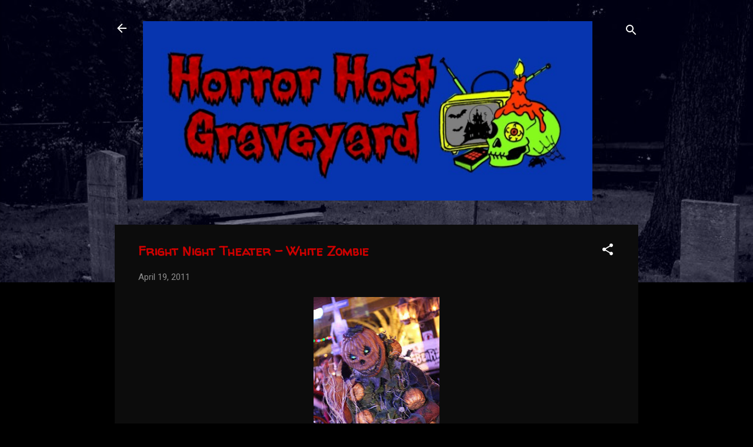

--- FILE ---
content_type: text/html; charset=UTF-8
request_url: http://www.horrorhostgraveyard.com/2011/04/fright-night-theater-white-zombie.html
body_size: 30707
content:
<!DOCTYPE html>
<html dir='ltr' lang='en'>
<head>
<meta content='width=device-width, initial-scale=1' name='viewport'/>
<title>Fright Night Theater - White Zombie</title>
<meta content='text/html; charset=UTF-8' http-equiv='Content-Type'/>
<!-- Chrome, Firefox OS and Opera -->
<meta content='#000000' name='theme-color'/>
<!-- Windows Phone -->
<meta content='#000000' name='msapplication-navbutton-color'/>
<meta content='blogger' name='generator'/>
<link href='http://www.horrorhostgraveyard.com/favicon.ico' rel='icon' type='image/x-icon'/>
<link href='http://www.horrorhostgraveyard.com/2011/04/fright-night-theater-white-zombie.html' rel='canonical'/>
<link rel="alternate" type="application/atom+xml" title="Horror Host Graveyard - Atom" href="http://www.horrorhostgraveyard.com/feeds/posts/default" />
<link rel="alternate" type="application/rss+xml" title="Horror Host Graveyard - RSS" href="http://www.horrorhostgraveyard.com/feeds/posts/default?alt=rss" />
<link rel="service.post" type="application/atom+xml" title="Horror Host Graveyard - Atom" href="https://www.blogger.com/feeds/4630701375369451288/posts/default" />

<link rel="alternate" type="application/atom+xml" title="Horror Host Graveyard - Atom" href="http://www.horrorhostgraveyard.com/feeds/1918715777871017771/comments/default" />
<!--Can't find substitution for tag [blog.ieCssRetrofitLinks]-->
<link href='https://blogger.googleusercontent.com/img/b/R29vZ2xl/AVvXsEhXYTRmozmx9f077XngiWUktkSXCzyyesK7FzPKtuAlEGPIdMemKb0hy4j2lZzK8l80vi1WvGN9xQrjt2OVFifrrmJIo3HaUfJWNBqWHWXCaTiZXzLM4Wka-VY56ioulACuCtjkF5JPdl0/s320/198048_104562999628639_100002248188572_41032_7995063_n.jpg' rel='image_src'/>
<meta content='http://www.horrorhostgraveyard.com/2011/04/fright-night-theater-white-zombie.html' property='og:url'/>
<meta content='Fright Night Theater - White Zombie' property='og:title'/>
<meta content='The Pumpkin Man is the host of a new show called Fright Night Theater , in which he presented the movie White Zombie . The show had it&#39;s bro...' property='og:description'/>
<meta content='https://blogger.googleusercontent.com/img/b/R29vZ2xl/AVvXsEhXYTRmozmx9f077XngiWUktkSXCzyyesK7FzPKtuAlEGPIdMemKb0hy4j2lZzK8l80vi1WvGN9xQrjt2OVFifrrmJIo3HaUfJWNBqWHWXCaTiZXzLM4Wka-VY56ioulACuCtjkF5JPdl0/w1200-h630-p-k-no-nu/198048_104562999628639_100002248188572_41032_7995063_n.jpg' property='og:image'/>
<style type='text/css'>@font-face{font-family:'Roboto';font-style:italic;font-weight:300;font-stretch:100%;font-display:swap;src:url(//fonts.gstatic.com/s/roboto/v50/KFOKCnqEu92Fr1Mu53ZEC9_Vu3r1gIhOszmOClHrs6ljXfMMLt_QuAX-k3Yi128m0kN2.woff2)format('woff2');unicode-range:U+0460-052F,U+1C80-1C8A,U+20B4,U+2DE0-2DFF,U+A640-A69F,U+FE2E-FE2F;}@font-face{font-family:'Roboto';font-style:italic;font-weight:300;font-stretch:100%;font-display:swap;src:url(//fonts.gstatic.com/s/roboto/v50/KFOKCnqEu92Fr1Mu53ZEC9_Vu3r1gIhOszmOClHrs6ljXfMMLt_QuAz-k3Yi128m0kN2.woff2)format('woff2');unicode-range:U+0301,U+0400-045F,U+0490-0491,U+04B0-04B1,U+2116;}@font-face{font-family:'Roboto';font-style:italic;font-weight:300;font-stretch:100%;font-display:swap;src:url(//fonts.gstatic.com/s/roboto/v50/KFOKCnqEu92Fr1Mu53ZEC9_Vu3r1gIhOszmOClHrs6ljXfMMLt_QuAT-k3Yi128m0kN2.woff2)format('woff2');unicode-range:U+1F00-1FFF;}@font-face{font-family:'Roboto';font-style:italic;font-weight:300;font-stretch:100%;font-display:swap;src:url(//fonts.gstatic.com/s/roboto/v50/KFOKCnqEu92Fr1Mu53ZEC9_Vu3r1gIhOszmOClHrs6ljXfMMLt_QuAv-k3Yi128m0kN2.woff2)format('woff2');unicode-range:U+0370-0377,U+037A-037F,U+0384-038A,U+038C,U+038E-03A1,U+03A3-03FF;}@font-face{font-family:'Roboto';font-style:italic;font-weight:300;font-stretch:100%;font-display:swap;src:url(//fonts.gstatic.com/s/roboto/v50/KFOKCnqEu92Fr1Mu53ZEC9_Vu3r1gIhOszmOClHrs6ljXfMMLt_QuHT-k3Yi128m0kN2.woff2)format('woff2');unicode-range:U+0302-0303,U+0305,U+0307-0308,U+0310,U+0312,U+0315,U+031A,U+0326-0327,U+032C,U+032F-0330,U+0332-0333,U+0338,U+033A,U+0346,U+034D,U+0391-03A1,U+03A3-03A9,U+03B1-03C9,U+03D1,U+03D5-03D6,U+03F0-03F1,U+03F4-03F5,U+2016-2017,U+2034-2038,U+203C,U+2040,U+2043,U+2047,U+2050,U+2057,U+205F,U+2070-2071,U+2074-208E,U+2090-209C,U+20D0-20DC,U+20E1,U+20E5-20EF,U+2100-2112,U+2114-2115,U+2117-2121,U+2123-214F,U+2190,U+2192,U+2194-21AE,U+21B0-21E5,U+21F1-21F2,U+21F4-2211,U+2213-2214,U+2216-22FF,U+2308-230B,U+2310,U+2319,U+231C-2321,U+2336-237A,U+237C,U+2395,U+239B-23B7,U+23D0,U+23DC-23E1,U+2474-2475,U+25AF,U+25B3,U+25B7,U+25BD,U+25C1,U+25CA,U+25CC,U+25FB,U+266D-266F,U+27C0-27FF,U+2900-2AFF,U+2B0E-2B11,U+2B30-2B4C,U+2BFE,U+3030,U+FF5B,U+FF5D,U+1D400-1D7FF,U+1EE00-1EEFF;}@font-face{font-family:'Roboto';font-style:italic;font-weight:300;font-stretch:100%;font-display:swap;src:url(//fonts.gstatic.com/s/roboto/v50/KFOKCnqEu92Fr1Mu53ZEC9_Vu3r1gIhOszmOClHrs6ljXfMMLt_QuGb-k3Yi128m0kN2.woff2)format('woff2');unicode-range:U+0001-000C,U+000E-001F,U+007F-009F,U+20DD-20E0,U+20E2-20E4,U+2150-218F,U+2190,U+2192,U+2194-2199,U+21AF,U+21E6-21F0,U+21F3,U+2218-2219,U+2299,U+22C4-22C6,U+2300-243F,U+2440-244A,U+2460-24FF,U+25A0-27BF,U+2800-28FF,U+2921-2922,U+2981,U+29BF,U+29EB,U+2B00-2BFF,U+4DC0-4DFF,U+FFF9-FFFB,U+10140-1018E,U+10190-1019C,U+101A0,U+101D0-101FD,U+102E0-102FB,U+10E60-10E7E,U+1D2C0-1D2D3,U+1D2E0-1D37F,U+1F000-1F0FF,U+1F100-1F1AD,U+1F1E6-1F1FF,U+1F30D-1F30F,U+1F315,U+1F31C,U+1F31E,U+1F320-1F32C,U+1F336,U+1F378,U+1F37D,U+1F382,U+1F393-1F39F,U+1F3A7-1F3A8,U+1F3AC-1F3AF,U+1F3C2,U+1F3C4-1F3C6,U+1F3CA-1F3CE,U+1F3D4-1F3E0,U+1F3ED,U+1F3F1-1F3F3,U+1F3F5-1F3F7,U+1F408,U+1F415,U+1F41F,U+1F426,U+1F43F,U+1F441-1F442,U+1F444,U+1F446-1F449,U+1F44C-1F44E,U+1F453,U+1F46A,U+1F47D,U+1F4A3,U+1F4B0,U+1F4B3,U+1F4B9,U+1F4BB,U+1F4BF,U+1F4C8-1F4CB,U+1F4D6,U+1F4DA,U+1F4DF,U+1F4E3-1F4E6,U+1F4EA-1F4ED,U+1F4F7,U+1F4F9-1F4FB,U+1F4FD-1F4FE,U+1F503,U+1F507-1F50B,U+1F50D,U+1F512-1F513,U+1F53E-1F54A,U+1F54F-1F5FA,U+1F610,U+1F650-1F67F,U+1F687,U+1F68D,U+1F691,U+1F694,U+1F698,U+1F6AD,U+1F6B2,U+1F6B9-1F6BA,U+1F6BC,U+1F6C6-1F6CF,U+1F6D3-1F6D7,U+1F6E0-1F6EA,U+1F6F0-1F6F3,U+1F6F7-1F6FC,U+1F700-1F7FF,U+1F800-1F80B,U+1F810-1F847,U+1F850-1F859,U+1F860-1F887,U+1F890-1F8AD,U+1F8B0-1F8BB,U+1F8C0-1F8C1,U+1F900-1F90B,U+1F93B,U+1F946,U+1F984,U+1F996,U+1F9E9,U+1FA00-1FA6F,U+1FA70-1FA7C,U+1FA80-1FA89,U+1FA8F-1FAC6,U+1FACE-1FADC,U+1FADF-1FAE9,U+1FAF0-1FAF8,U+1FB00-1FBFF;}@font-face{font-family:'Roboto';font-style:italic;font-weight:300;font-stretch:100%;font-display:swap;src:url(//fonts.gstatic.com/s/roboto/v50/KFOKCnqEu92Fr1Mu53ZEC9_Vu3r1gIhOszmOClHrs6ljXfMMLt_QuAf-k3Yi128m0kN2.woff2)format('woff2');unicode-range:U+0102-0103,U+0110-0111,U+0128-0129,U+0168-0169,U+01A0-01A1,U+01AF-01B0,U+0300-0301,U+0303-0304,U+0308-0309,U+0323,U+0329,U+1EA0-1EF9,U+20AB;}@font-face{font-family:'Roboto';font-style:italic;font-weight:300;font-stretch:100%;font-display:swap;src:url(//fonts.gstatic.com/s/roboto/v50/KFOKCnqEu92Fr1Mu53ZEC9_Vu3r1gIhOszmOClHrs6ljXfMMLt_QuAb-k3Yi128m0kN2.woff2)format('woff2');unicode-range:U+0100-02BA,U+02BD-02C5,U+02C7-02CC,U+02CE-02D7,U+02DD-02FF,U+0304,U+0308,U+0329,U+1D00-1DBF,U+1E00-1E9F,U+1EF2-1EFF,U+2020,U+20A0-20AB,U+20AD-20C0,U+2113,U+2C60-2C7F,U+A720-A7FF;}@font-face{font-family:'Roboto';font-style:italic;font-weight:300;font-stretch:100%;font-display:swap;src:url(//fonts.gstatic.com/s/roboto/v50/KFOKCnqEu92Fr1Mu53ZEC9_Vu3r1gIhOszmOClHrs6ljXfMMLt_QuAj-k3Yi128m0g.woff2)format('woff2');unicode-range:U+0000-00FF,U+0131,U+0152-0153,U+02BB-02BC,U+02C6,U+02DA,U+02DC,U+0304,U+0308,U+0329,U+2000-206F,U+20AC,U+2122,U+2191,U+2193,U+2212,U+2215,U+FEFF,U+FFFD;}@font-face{font-family:'Roboto';font-style:normal;font-weight:400;font-stretch:100%;font-display:swap;src:url(//fonts.gstatic.com/s/roboto/v50/KFO7CnqEu92Fr1ME7kSn66aGLdTylUAMa3GUBHMdazTgWw.woff2)format('woff2');unicode-range:U+0460-052F,U+1C80-1C8A,U+20B4,U+2DE0-2DFF,U+A640-A69F,U+FE2E-FE2F;}@font-face{font-family:'Roboto';font-style:normal;font-weight:400;font-stretch:100%;font-display:swap;src:url(//fonts.gstatic.com/s/roboto/v50/KFO7CnqEu92Fr1ME7kSn66aGLdTylUAMa3iUBHMdazTgWw.woff2)format('woff2');unicode-range:U+0301,U+0400-045F,U+0490-0491,U+04B0-04B1,U+2116;}@font-face{font-family:'Roboto';font-style:normal;font-weight:400;font-stretch:100%;font-display:swap;src:url(//fonts.gstatic.com/s/roboto/v50/KFO7CnqEu92Fr1ME7kSn66aGLdTylUAMa3CUBHMdazTgWw.woff2)format('woff2');unicode-range:U+1F00-1FFF;}@font-face{font-family:'Roboto';font-style:normal;font-weight:400;font-stretch:100%;font-display:swap;src:url(//fonts.gstatic.com/s/roboto/v50/KFO7CnqEu92Fr1ME7kSn66aGLdTylUAMa3-UBHMdazTgWw.woff2)format('woff2');unicode-range:U+0370-0377,U+037A-037F,U+0384-038A,U+038C,U+038E-03A1,U+03A3-03FF;}@font-face{font-family:'Roboto';font-style:normal;font-weight:400;font-stretch:100%;font-display:swap;src:url(//fonts.gstatic.com/s/roboto/v50/KFO7CnqEu92Fr1ME7kSn66aGLdTylUAMawCUBHMdazTgWw.woff2)format('woff2');unicode-range:U+0302-0303,U+0305,U+0307-0308,U+0310,U+0312,U+0315,U+031A,U+0326-0327,U+032C,U+032F-0330,U+0332-0333,U+0338,U+033A,U+0346,U+034D,U+0391-03A1,U+03A3-03A9,U+03B1-03C9,U+03D1,U+03D5-03D6,U+03F0-03F1,U+03F4-03F5,U+2016-2017,U+2034-2038,U+203C,U+2040,U+2043,U+2047,U+2050,U+2057,U+205F,U+2070-2071,U+2074-208E,U+2090-209C,U+20D0-20DC,U+20E1,U+20E5-20EF,U+2100-2112,U+2114-2115,U+2117-2121,U+2123-214F,U+2190,U+2192,U+2194-21AE,U+21B0-21E5,U+21F1-21F2,U+21F4-2211,U+2213-2214,U+2216-22FF,U+2308-230B,U+2310,U+2319,U+231C-2321,U+2336-237A,U+237C,U+2395,U+239B-23B7,U+23D0,U+23DC-23E1,U+2474-2475,U+25AF,U+25B3,U+25B7,U+25BD,U+25C1,U+25CA,U+25CC,U+25FB,U+266D-266F,U+27C0-27FF,U+2900-2AFF,U+2B0E-2B11,U+2B30-2B4C,U+2BFE,U+3030,U+FF5B,U+FF5D,U+1D400-1D7FF,U+1EE00-1EEFF;}@font-face{font-family:'Roboto';font-style:normal;font-weight:400;font-stretch:100%;font-display:swap;src:url(//fonts.gstatic.com/s/roboto/v50/KFO7CnqEu92Fr1ME7kSn66aGLdTylUAMaxKUBHMdazTgWw.woff2)format('woff2');unicode-range:U+0001-000C,U+000E-001F,U+007F-009F,U+20DD-20E0,U+20E2-20E4,U+2150-218F,U+2190,U+2192,U+2194-2199,U+21AF,U+21E6-21F0,U+21F3,U+2218-2219,U+2299,U+22C4-22C6,U+2300-243F,U+2440-244A,U+2460-24FF,U+25A0-27BF,U+2800-28FF,U+2921-2922,U+2981,U+29BF,U+29EB,U+2B00-2BFF,U+4DC0-4DFF,U+FFF9-FFFB,U+10140-1018E,U+10190-1019C,U+101A0,U+101D0-101FD,U+102E0-102FB,U+10E60-10E7E,U+1D2C0-1D2D3,U+1D2E0-1D37F,U+1F000-1F0FF,U+1F100-1F1AD,U+1F1E6-1F1FF,U+1F30D-1F30F,U+1F315,U+1F31C,U+1F31E,U+1F320-1F32C,U+1F336,U+1F378,U+1F37D,U+1F382,U+1F393-1F39F,U+1F3A7-1F3A8,U+1F3AC-1F3AF,U+1F3C2,U+1F3C4-1F3C6,U+1F3CA-1F3CE,U+1F3D4-1F3E0,U+1F3ED,U+1F3F1-1F3F3,U+1F3F5-1F3F7,U+1F408,U+1F415,U+1F41F,U+1F426,U+1F43F,U+1F441-1F442,U+1F444,U+1F446-1F449,U+1F44C-1F44E,U+1F453,U+1F46A,U+1F47D,U+1F4A3,U+1F4B0,U+1F4B3,U+1F4B9,U+1F4BB,U+1F4BF,U+1F4C8-1F4CB,U+1F4D6,U+1F4DA,U+1F4DF,U+1F4E3-1F4E6,U+1F4EA-1F4ED,U+1F4F7,U+1F4F9-1F4FB,U+1F4FD-1F4FE,U+1F503,U+1F507-1F50B,U+1F50D,U+1F512-1F513,U+1F53E-1F54A,U+1F54F-1F5FA,U+1F610,U+1F650-1F67F,U+1F687,U+1F68D,U+1F691,U+1F694,U+1F698,U+1F6AD,U+1F6B2,U+1F6B9-1F6BA,U+1F6BC,U+1F6C6-1F6CF,U+1F6D3-1F6D7,U+1F6E0-1F6EA,U+1F6F0-1F6F3,U+1F6F7-1F6FC,U+1F700-1F7FF,U+1F800-1F80B,U+1F810-1F847,U+1F850-1F859,U+1F860-1F887,U+1F890-1F8AD,U+1F8B0-1F8BB,U+1F8C0-1F8C1,U+1F900-1F90B,U+1F93B,U+1F946,U+1F984,U+1F996,U+1F9E9,U+1FA00-1FA6F,U+1FA70-1FA7C,U+1FA80-1FA89,U+1FA8F-1FAC6,U+1FACE-1FADC,U+1FADF-1FAE9,U+1FAF0-1FAF8,U+1FB00-1FBFF;}@font-face{font-family:'Roboto';font-style:normal;font-weight:400;font-stretch:100%;font-display:swap;src:url(//fonts.gstatic.com/s/roboto/v50/KFO7CnqEu92Fr1ME7kSn66aGLdTylUAMa3OUBHMdazTgWw.woff2)format('woff2');unicode-range:U+0102-0103,U+0110-0111,U+0128-0129,U+0168-0169,U+01A0-01A1,U+01AF-01B0,U+0300-0301,U+0303-0304,U+0308-0309,U+0323,U+0329,U+1EA0-1EF9,U+20AB;}@font-face{font-family:'Roboto';font-style:normal;font-weight:400;font-stretch:100%;font-display:swap;src:url(//fonts.gstatic.com/s/roboto/v50/KFO7CnqEu92Fr1ME7kSn66aGLdTylUAMa3KUBHMdazTgWw.woff2)format('woff2');unicode-range:U+0100-02BA,U+02BD-02C5,U+02C7-02CC,U+02CE-02D7,U+02DD-02FF,U+0304,U+0308,U+0329,U+1D00-1DBF,U+1E00-1E9F,U+1EF2-1EFF,U+2020,U+20A0-20AB,U+20AD-20C0,U+2113,U+2C60-2C7F,U+A720-A7FF;}@font-face{font-family:'Roboto';font-style:normal;font-weight:400;font-stretch:100%;font-display:swap;src:url(//fonts.gstatic.com/s/roboto/v50/KFO7CnqEu92Fr1ME7kSn66aGLdTylUAMa3yUBHMdazQ.woff2)format('woff2');unicode-range:U+0000-00FF,U+0131,U+0152-0153,U+02BB-02BC,U+02C6,U+02DA,U+02DC,U+0304,U+0308,U+0329,U+2000-206F,U+20AC,U+2122,U+2191,U+2193,U+2212,U+2215,U+FEFF,U+FFFD;}@font-face{font-family:'Roboto';font-style:normal;font-weight:700;font-stretch:100%;font-display:swap;src:url(//fonts.gstatic.com/s/roboto/v50/KFO7CnqEu92Fr1ME7kSn66aGLdTylUAMa3GUBHMdazTgWw.woff2)format('woff2');unicode-range:U+0460-052F,U+1C80-1C8A,U+20B4,U+2DE0-2DFF,U+A640-A69F,U+FE2E-FE2F;}@font-face{font-family:'Roboto';font-style:normal;font-weight:700;font-stretch:100%;font-display:swap;src:url(//fonts.gstatic.com/s/roboto/v50/KFO7CnqEu92Fr1ME7kSn66aGLdTylUAMa3iUBHMdazTgWw.woff2)format('woff2');unicode-range:U+0301,U+0400-045F,U+0490-0491,U+04B0-04B1,U+2116;}@font-face{font-family:'Roboto';font-style:normal;font-weight:700;font-stretch:100%;font-display:swap;src:url(//fonts.gstatic.com/s/roboto/v50/KFO7CnqEu92Fr1ME7kSn66aGLdTylUAMa3CUBHMdazTgWw.woff2)format('woff2');unicode-range:U+1F00-1FFF;}@font-face{font-family:'Roboto';font-style:normal;font-weight:700;font-stretch:100%;font-display:swap;src:url(//fonts.gstatic.com/s/roboto/v50/KFO7CnqEu92Fr1ME7kSn66aGLdTylUAMa3-UBHMdazTgWw.woff2)format('woff2');unicode-range:U+0370-0377,U+037A-037F,U+0384-038A,U+038C,U+038E-03A1,U+03A3-03FF;}@font-face{font-family:'Roboto';font-style:normal;font-weight:700;font-stretch:100%;font-display:swap;src:url(//fonts.gstatic.com/s/roboto/v50/KFO7CnqEu92Fr1ME7kSn66aGLdTylUAMawCUBHMdazTgWw.woff2)format('woff2');unicode-range:U+0302-0303,U+0305,U+0307-0308,U+0310,U+0312,U+0315,U+031A,U+0326-0327,U+032C,U+032F-0330,U+0332-0333,U+0338,U+033A,U+0346,U+034D,U+0391-03A1,U+03A3-03A9,U+03B1-03C9,U+03D1,U+03D5-03D6,U+03F0-03F1,U+03F4-03F5,U+2016-2017,U+2034-2038,U+203C,U+2040,U+2043,U+2047,U+2050,U+2057,U+205F,U+2070-2071,U+2074-208E,U+2090-209C,U+20D0-20DC,U+20E1,U+20E5-20EF,U+2100-2112,U+2114-2115,U+2117-2121,U+2123-214F,U+2190,U+2192,U+2194-21AE,U+21B0-21E5,U+21F1-21F2,U+21F4-2211,U+2213-2214,U+2216-22FF,U+2308-230B,U+2310,U+2319,U+231C-2321,U+2336-237A,U+237C,U+2395,U+239B-23B7,U+23D0,U+23DC-23E1,U+2474-2475,U+25AF,U+25B3,U+25B7,U+25BD,U+25C1,U+25CA,U+25CC,U+25FB,U+266D-266F,U+27C0-27FF,U+2900-2AFF,U+2B0E-2B11,U+2B30-2B4C,U+2BFE,U+3030,U+FF5B,U+FF5D,U+1D400-1D7FF,U+1EE00-1EEFF;}@font-face{font-family:'Roboto';font-style:normal;font-weight:700;font-stretch:100%;font-display:swap;src:url(//fonts.gstatic.com/s/roboto/v50/KFO7CnqEu92Fr1ME7kSn66aGLdTylUAMaxKUBHMdazTgWw.woff2)format('woff2');unicode-range:U+0001-000C,U+000E-001F,U+007F-009F,U+20DD-20E0,U+20E2-20E4,U+2150-218F,U+2190,U+2192,U+2194-2199,U+21AF,U+21E6-21F0,U+21F3,U+2218-2219,U+2299,U+22C4-22C6,U+2300-243F,U+2440-244A,U+2460-24FF,U+25A0-27BF,U+2800-28FF,U+2921-2922,U+2981,U+29BF,U+29EB,U+2B00-2BFF,U+4DC0-4DFF,U+FFF9-FFFB,U+10140-1018E,U+10190-1019C,U+101A0,U+101D0-101FD,U+102E0-102FB,U+10E60-10E7E,U+1D2C0-1D2D3,U+1D2E0-1D37F,U+1F000-1F0FF,U+1F100-1F1AD,U+1F1E6-1F1FF,U+1F30D-1F30F,U+1F315,U+1F31C,U+1F31E,U+1F320-1F32C,U+1F336,U+1F378,U+1F37D,U+1F382,U+1F393-1F39F,U+1F3A7-1F3A8,U+1F3AC-1F3AF,U+1F3C2,U+1F3C4-1F3C6,U+1F3CA-1F3CE,U+1F3D4-1F3E0,U+1F3ED,U+1F3F1-1F3F3,U+1F3F5-1F3F7,U+1F408,U+1F415,U+1F41F,U+1F426,U+1F43F,U+1F441-1F442,U+1F444,U+1F446-1F449,U+1F44C-1F44E,U+1F453,U+1F46A,U+1F47D,U+1F4A3,U+1F4B0,U+1F4B3,U+1F4B9,U+1F4BB,U+1F4BF,U+1F4C8-1F4CB,U+1F4D6,U+1F4DA,U+1F4DF,U+1F4E3-1F4E6,U+1F4EA-1F4ED,U+1F4F7,U+1F4F9-1F4FB,U+1F4FD-1F4FE,U+1F503,U+1F507-1F50B,U+1F50D,U+1F512-1F513,U+1F53E-1F54A,U+1F54F-1F5FA,U+1F610,U+1F650-1F67F,U+1F687,U+1F68D,U+1F691,U+1F694,U+1F698,U+1F6AD,U+1F6B2,U+1F6B9-1F6BA,U+1F6BC,U+1F6C6-1F6CF,U+1F6D3-1F6D7,U+1F6E0-1F6EA,U+1F6F0-1F6F3,U+1F6F7-1F6FC,U+1F700-1F7FF,U+1F800-1F80B,U+1F810-1F847,U+1F850-1F859,U+1F860-1F887,U+1F890-1F8AD,U+1F8B0-1F8BB,U+1F8C0-1F8C1,U+1F900-1F90B,U+1F93B,U+1F946,U+1F984,U+1F996,U+1F9E9,U+1FA00-1FA6F,U+1FA70-1FA7C,U+1FA80-1FA89,U+1FA8F-1FAC6,U+1FACE-1FADC,U+1FADF-1FAE9,U+1FAF0-1FAF8,U+1FB00-1FBFF;}@font-face{font-family:'Roboto';font-style:normal;font-weight:700;font-stretch:100%;font-display:swap;src:url(//fonts.gstatic.com/s/roboto/v50/KFO7CnqEu92Fr1ME7kSn66aGLdTylUAMa3OUBHMdazTgWw.woff2)format('woff2');unicode-range:U+0102-0103,U+0110-0111,U+0128-0129,U+0168-0169,U+01A0-01A1,U+01AF-01B0,U+0300-0301,U+0303-0304,U+0308-0309,U+0323,U+0329,U+1EA0-1EF9,U+20AB;}@font-face{font-family:'Roboto';font-style:normal;font-weight:700;font-stretch:100%;font-display:swap;src:url(//fonts.gstatic.com/s/roboto/v50/KFO7CnqEu92Fr1ME7kSn66aGLdTylUAMa3KUBHMdazTgWw.woff2)format('woff2');unicode-range:U+0100-02BA,U+02BD-02C5,U+02C7-02CC,U+02CE-02D7,U+02DD-02FF,U+0304,U+0308,U+0329,U+1D00-1DBF,U+1E00-1E9F,U+1EF2-1EFF,U+2020,U+20A0-20AB,U+20AD-20C0,U+2113,U+2C60-2C7F,U+A720-A7FF;}@font-face{font-family:'Roboto';font-style:normal;font-weight:700;font-stretch:100%;font-display:swap;src:url(//fonts.gstatic.com/s/roboto/v50/KFO7CnqEu92Fr1ME7kSn66aGLdTylUAMa3yUBHMdazQ.woff2)format('woff2');unicode-range:U+0000-00FF,U+0131,U+0152-0153,U+02BB-02BC,U+02C6,U+02DA,U+02DC,U+0304,U+0308,U+0329,U+2000-206F,U+20AC,U+2122,U+2191,U+2193,U+2212,U+2215,U+FEFF,U+FFFD;}@font-face{font-family:'Walter Turncoat';font-style:normal;font-weight:400;font-display:swap;src:url(//fonts.gstatic.com/s/walterturncoat/v24/snfys0Gs98ln43n0d-14ULoToe6LZxecYZVfqA.woff2)format('woff2');unicode-range:U+0000-00FF,U+0131,U+0152-0153,U+02BB-02BC,U+02C6,U+02DA,U+02DC,U+0304,U+0308,U+0329,U+2000-206F,U+20AC,U+2122,U+2191,U+2193,U+2212,U+2215,U+FEFF,U+FFFD;}</style>
<style id='page-skin-1' type='text/css'><!--
/*! normalize.css v3.0.1 | MIT License | git.io/normalize */html{font-family:sans-serif;-ms-text-size-adjust:100%;-webkit-text-size-adjust:100%}body{margin:0}article,aside,details,figcaption,figure,footer,header,hgroup,main,nav,section,summary{display:block}audio,canvas,progress,video{display:inline-block;vertical-align:baseline}audio:not([controls]){display:none;height:0}[hidden],template{display:none}a{background:transparent}a:active,a:hover{outline:0}abbr[title]{border-bottom:1px dotted}b,strong{font-weight:bold}dfn{font-style:italic}h1{font-size:2em;margin:.67em 0}mark{background:#ff0;color:#000}small{font-size:80%}sub,sup{font-size:75%;line-height:0;position:relative;vertical-align:baseline}sup{top:-0.5em}sub{bottom:-0.25em}img{border:0}svg:not(:root){overflow:hidden}figure{margin:1em 40px}hr{-moz-box-sizing:content-box;box-sizing:content-box;height:0}pre{overflow:auto}code,kbd,pre,samp{font-family:monospace,monospace;font-size:1em}button,input,optgroup,select,textarea{color:inherit;font:inherit;margin:0}button{overflow:visible}button,select{text-transform:none}button,html input[type="button"],input[type="reset"],input[type="submit"]{-webkit-appearance:button;cursor:pointer}button[disabled],html input[disabled]{cursor:default}button::-moz-focus-inner,input::-moz-focus-inner{border:0;padding:0}input{line-height:normal}input[type="checkbox"],input[type="radio"]{box-sizing:border-box;padding:0}input[type="number"]::-webkit-inner-spin-button,input[type="number"]::-webkit-outer-spin-button{height:auto}input[type="search"]{-webkit-appearance:textfield;-moz-box-sizing:content-box;-webkit-box-sizing:content-box;box-sizing:content-box}input[type="search"]::-webkit-search-cancel-button,input[type="search"]::-webkit-search-decoration{-webkit-appearance:none}fieldset{border:1px solid #c0c0c0;margin:0 2px;padding:.35em .625em .75em}legend{border:0;padding:0}textarea{overflow:auto}optgroup{font-weight:bold}table{border-collapse:collapse;border-spacing:0}td,th{padding:0}
/*!************************************************
* Blogger Template Style
* Name: Contempo
**************************************************/
body{
overflow-wrap:break-word;
word-break:break-word;
word-wrap:break-word
}
.hidden{
display:none
}
.invisible{
visibility:hidden
}
.container::after,.float-container::after{
clear:both;
content:"";
display:table
}
.clearboth{
clear:both
}
#comments .comment .comment-actions,.subscribe-popup .FollowByEmail .follow-by-email-submit,.widget.Profile .profile-link,.widget.Profile .profile-link.visit-profile{
background:0 0;
border:0;
box-shadow:none;
color:#3e921a;
cursor:pointer;
font-size:14px;
font-weight:700;
outline:0;
text-decoration:none;
text-transform:uppercase;
width:auto
}
.dim-overlay{
background-color:rgba(0,0,0,.54);
height:100vh;
left:0;
position:fixed;
top:0;
width:100%
}
#sharing-dim-overlay{
background-color:transparent
}
input::-ms-clear{
display:none
}
.blogger-logo,.svg-icon-24.blogger-logo{
fill:#ff9800;
opacity:1
}
.loading-spinner-large{
-webkit-animation:mspin-rotate 1.568s infinite linear;
animation:mspin-rotate 1.568s infinite linear;
height:48px;
overflow:hidden;
position:absolute;
width:48px;
z-index:200
}
.loading-spinner-large>div{
-webkit-animation:mspin-revrot 5332ms infinite steps(4);
animation:mspin-revrot 5332ms infinite steps(4)
}
.loading-spinner-large>div>div{
-webkit-animation:mspin-singlecolor-large-film 1333ms infinite steps(81);
animation:mspin-singlecolor-large-film 1333ms infinite steps(81);
background-size:100%;
height:48px;
width:3888px
}
.mspin-black-large>div>div,.mspin-grey_54-large>div>div{
background-image:url(https://www.blogblog.com/indie/mspin_black_large.svg)
}
.mspin-white-large>div>div{
background-image:url(https://www.blogblog.com/indie/mspin_white_large.svg)
}
.mspin-grey_54-large{
opacity:.54
}
@-webkit-keyframes mspin-singlecolor-large-film{
from{
-webkit-transform:translateX(0);
transform:translateX(0)
}
to{
-webkit-transform:translateX(-3888px);
transform:translateX(-3888px)
}
}
@keyframes mspin-singlecolor-large-film{
from{
-webkit-transform:translateX(0);
transform:translateX(0)
}
to{
-webkit-transform:translateX(-3888px);
transform:translateX(-3888px)
}
}
@-webkit-keyframes mspin-rotate{
from{
-webkit-transform:rotate(0);
transform:rotate(0)
}
to{
-webkit-transform:rotate(360deg);
transform:rotate(360deg)
}
}
@keyframes mspin-rotate{
from{
-webkit-transform:rotate(0);
transform:rotate(0)
}
to{
-webkit-transform:rotate(360deg);
transform:rotate(360deg)
}
}
@-webkit-keyframes mspin-revrot{
from{
-webkit-transform:rotate(0);
transform:rotate(0)
}
to{
-webkit-transform:rotate(-360deg);
transform:rotate(-360deg)
}
}
@keyframes mspin-revrot{
from{
-webkit-transform:rotate(0);
transform:rotate(0)
}
to{
-webkit-transform:rotate(-360deg);
transform:rotate(-360deg)
}
}
.skip-navigation{
background-color:#fff;
box-sizing:border-box;
color:#000;
display:block;
height:0;
left:0;
line-height:50px;
overflow:hidden;
padding-top:0;
position:fixed;
text-align:center;
top:0;
-webkit-transition:box-shadow .3s,height .3s,padding-top .3s;
transition:box-shadow .3s,height .3s,padding-top .3s;
width:100%;
z-index:900
}
.skip-navigation:focus{
box-shadow:0 4px 5px 0 rgba(0,0,0,.14),0 1px 10px 0 rgba(0,0,0,.12),0 2px 4px -1px rgba(0,0,0,.2);
height:50px
}
#main{
outline:0
}
.main-heading{
position:absolute;
clip:rect(1px,1px,1px,1px);
padding:0;
border:0;
height:1px;
width:1px;
overflow:hidden
}
.Attribution{
margin-top:1em;
text-align:center
}
.Attribution .blogger img,.Attribution .blogger svg{
vertical-align:bottom
}
.Attribution .blogger img{
margin-right:.5em
}
.Attribution div{
line-height:24px;
margin-top:.5em
}
.Attribution .copyright,.Attribution .image-attribution{
font-size:.7em;
margin-top:1.5em
}
.BLOG_mobile_video_class{
display:none
}
.bg-photo{
background-attachment:scroll!important
}
body .CSS_LIGHTBOX{
z-index:900
}
.extendable .show-less,.extendable .show-more{
border-color:#3e921a;
color:#3e921a;
margin-top:8px
}
.extendable .show-less.hidden,.extendable .show-more.hidden{
display:none
}
.inline-ad{
display:none;
max-width:100%;
overflow:hidden
}
.adsbygoogle{
display:block
}
#cookieChoiceInfo{
bottom:0;
top:auto
}
iframe.b-hbp-video{
border:0
}
.post-body img{
max-width:100%
}
.post-body iframe{
max-width:100%
}
.post-body a[imageanchor="1"]{
display:inline-block
}
.byline{
margin-right:1em
}
.byline:last-child{
margin-right:0
}
.link-copied-dialog{
max-width:520px;
outline:0
}
.link-copied-dialog .modal-dialog-buttons{
margin-top:8px
}
.link-copied-dialog .goog-buttonset-default{
background:0 0;
border:0
}
.link-copied-dialog .goog-buttonset-default:focus{
outline:0
}
.paging-control-container{
margin-bottom:16px
}
.paging-control-container .paging-control{
display:inline-block
}
.paging-control-container .comment-range-text::after,.paging-control-container .paging-control{
color:#3e921a
}
.paging-control-container .comment-range-text,.paging-control-container .paging-control{
margin-right:8px
}
.paging-control-container .comment-range-text::after,.paging-control-container .paging-control::after{
content:"\b7";
cursor:default;
padding-left:8px;
pointer-events:none
}
.paging-control-container .comment-range-text:last-child::after,.paging-control-container .paging-control:last-child::after{
content:none
}
.byline.reactions iframe{
height:20px
}
.b-notification{
color:#000;
background-color:#fff;
border-bottom:solid 1px #000;
box-sizing:border-box;
padding:16px 32px;
text-align:center
}
.b-notification.visible{
-webkit-transition:margin-top .3s cubic-bezier(.4,0,.2,1);
transition:margin-top .3s cubic-bezier(.4,0,.2,1)
}
.b-notification.invisible{
position:absolute
}
.b-notification-close{
position:absolute;
right:8px;
top:8px
}
.no-posts-message{
line-height:40px;
text-align:center
}
@media screen and (max-width:800px){
body.item-view .post-body a[imageanchor="1"][style*="float: left;"],body.item-view .post-body a[imageanchor="1"][style*="float: right;"]{
float:none!important;
clear:none!important
}
body.item-view .post-body a[imageanchor="1"] img{
display:block;
height:auto;
margin:0 auto
}
body.item-view .post-body>.separator:first-child>a[imageanchor="1"]:first-child{
margin-top:20px
}
.post-body a[imageanchor]{
display:block
}
body.item-view .post-body a[imageanchor="1"]{
margin-left:0!important;
margin-right:0!important
}
body.item-view .post-body a[imageanchor="1"]+a[imageanchor="1"]{
margin-top:16px
}
}
.item-control{
display:none
}
#comments{
border-top:1px dashed rgba(0,0,0,.54);
margin-top:20px;
padding:20px
}
#comments .comment-thread ol{
margin:0;
padding-left:0;
padding-left:0
}
#comments .comment .comment-replybox-single,#comments .comment-thread .comment-replies{
margin-left:60px
}
#comments .comment-thread .thread-count{
display:none
}
#comments .comment{
list-style-type:none;
padding:0 0 30px;
position:relative
}
#comments .comment .comment{
padding-bottom:8px
}
.comment .avatar-image-container{
position:absolute
}
.comment .avatar-image-container img{
border-radius:50%
}
.avatar-image-container svg,.comment .avatar-image-container .avatar-icon{
border-radius:50%;
border:solid 1px #ffffff;
box-sizing:border-box;
fill:#ffffff;
height:35px;
margin:0;
padding:7px;
width:35px
}
.comment .comment-block{
margin-top:10px;
margin-left:60px;
padding-bottom:0
}
#comments .comment-author-header-wrapper{
margin-left:40px
}
#comments .comment .thread-expanded .comment-block{
padding-bottom:20px
}
#comments .comment .comment-header .user,#comments .comment .comment-header .user a{
color:#cc0000;
font-style:normal;
font-weight:700
}
#comments .comment .comment-actions{
bottom:0;
margin-bottom:15px;
position:absolute
}
#comments .comment .comment-actions>*{
margin-right:8px
}
#comments .comment .comment-header .datetime{
bottom:0;
color:rgba(204,0,0,.54);
display:inline-block;
font-size:13px;
font-style:italic;
margin-left:8px
}
#comments .comment .comment-footer .comment-timestamp a,#comments .comment .comment-header .datetime a{
color:rgba(204,0,0,.54)
}
#comments .comment .comment-content,.comment .comment-body{
margin-top:12px;
word-break:break-word
}
.comment-body{
margin-bottom:12px
}
#comments.embed[data-num-comments="0"]{
border:0;
margin-top:0;
padding-top:0
}
#comments.embed[data-num-comments="0"] #comment-post-message,#comments.embed[data-num-comments="0"] div.comment-form>p,#comments.embed[data-num-comments="0"] p.comment-footer{
display:none
}
#comment-editor-src{
display:none
}
.comments .comments-content .loadmore.loaded{
max-height:0;
opacity:0;
overflow:hidden
}
.extendable .remaining-items{
height:0;
overflow:hidden;
-webkit-transition:height .3s cubic-bezier(.4,0,.2,1);
transition:height .3s cubic-bezier(.4,0,.2,1)
}
.extendable .remaining-items.expanded{
height:auto
}
.svg-icon-24,.svg-icon-24-button{
cursor:pointer;
height:24px;
width:24px;
min-width:24px
}
.touch-icon{
margin:-12px;
padding:12px
}
.touch-icon:active,.touch-icon:focus{
background-color:rgba(153,153,153,.4);
border-radius:50%
}
svg:not(:root).touch-icon{
overflow:visible
}
html[dir=rtl] .rtl-reversible-icon{
-webkit-transform:scaleX(-1);
-ms-transform:scaleX(-1);
transform:scaleX(-1)
}
.svg-icon-24-button,.touch-icon-button{
background:0 0;
border:0;
margin:0;
outline:0;
padding:0
}
.touch-icon-button .touch-icon:active,.touch-icon-button .touch-icon:focus{
background-color:transparent
}
.touch-icon-button:active .touch-icon,.touch-icon-button:focus .touch-icon{
background-color:rgba(153,153,153,.4);
border-radius:50%
}
.Profile .default-avatar-wrapper .avatar-icon{
border-radius:50%;
border:solid 1px #ffffff;
box-sizing:border-box;
fill:#ffffff;
margin:0
}
.Profile .individual .default-avatar-wrapper .avatar-icon{
padding:25px
}
.Profile .individual .avatar-icon,.Profile .individual .profile-img{
height:120px;
width:120px
}
.Profile .team .default-avatar-wrapper .avatar-icon{
padding:8px
}
.Profile .team .avatar-icon,.Profile .team .default-avatar-wrapper,.Profile .team .profile-img{
height:40px;
width:40px
}
.snippet-container{
margin:0;
position:relative;
overflow:hidden
}
.snippet-fade{
bottom:0;
box-sizing:border-box;
position:absolute;
width:96px
}
.snippet-fade{
right:0
}
.snippet-fade:after{
content:"\2026"
}
.snippet-fade:after{
float:right
}
.post-bottom{
-webkit-box-align:center;
-webkit-align-items:center;
-ms-flex-align:center;
align-items:center;
display:-webkit-box;
display:-webkit-flex;
display:-ms-flexbox;
display:flex;
-webkit-flex-wrap:wrap;
-ms-flex-wrap:wrap;
flex-wrap:wrap
}
.post-footer{
-webkit-box-flex:1;
-webkit-flex:1 1 auto;
-ms-flex:1 1 auto;
flex:1 1 auto;
-webkit-flex-wrap:wrap;
-ms-flex-wrap:wrap;
flex-wrap:wrap;
-webkit-box-ordinal-group:2;
-webkit-order:1;
-ms-flex-order:1;
order:1
}
.post-footer>*{
-webkit-box-flex:0;
-webkit-flex:0 1 auto;
-ms-flex:0 1 auto;
flex:0 1 auto
}
.post-footer .byline:last-child{
margin-right:1em
}
.jump-link{
-webkit-box-flex:0;
-webkit-flex:0 0 auto;
-ms-flex:0 0 auto;
flex:0 0 auto;
-webkit-box-ordinal-group:3;
-webkit-order:2;
-ms-flex-order:2;
order:2
}
.centered-top-container.sticky{
left:0;
position:fixed;
right:0;
top:0;
width:auto;
z-index:50;
-webkit-transition-property:opacity,-webkit-transform;
transition-property:opacity,-webkit-transform;
transition-property:transform,opacity;
transition-property:transform,opacity,-webkit-transform;
-webkit-transition-duration:.2s;
transition-duration:.2s;
-webkit-transition-timing-function:cubic-bezier(.4,0,.2,1);
transition-timing-function:cubic-bezier(.4,0,.2,1)
}
.centered-top-placeholder{
display:none
}
.collapsed-header .centered-top-placeholder{
display:block
}
.centered-top-container .Header .replaced h1,.centered-top-placeholder .Header .replaced h1{
display:none
}
.centered-top-container.sticky .Header .replaced h1{
display:block
}
.centered-top-container.sticky .Header .header-widget{
background:0 0
}
.centered-top-container.sticky .Header .header-image-wrapper{
display:none
}
.centered-top-container img,.centered-top-placeholder img{
max-width:100%
}
.collapsible{
-webkit-transition:height .3s cubic-bezier(.4,0,.2,1);
transition:height .3s cubic-bezier(.4,0,.2,1)
}
.collapsible,.collapsible>summary{
display:block;
overflow:hidden
}
.collapsible>:not(summary){
display:none
}
.collapsible[open]>:not(summary){
display:block
}
.collapsible:focus,.collapsible>summary:focus{
outline:0
}
.collapsible>summary{
cursor:pointer;
display:block;
padding:0
}
.collapsible:focus>summary,.collapsible>summary:focus{
background-color:transparent
}
.collapsible>summary::-webkit-details-marker{
display:none
}
.collapsible-title{
-webkit-box-align:center;
-webkit-align-items:center;
-ms-flex-align:center;
align-items:center;
display:-webkit-box;
display:-webkit-flex;
display:-ms-flexbox;
display:flex
}
.collapsible-title .title{
-webkit-box-flex:1;
-webkit-flex:1 1 auto;
-ms-flex:1 1 auto;
flex:1 1 auto;
-webkit-box-ordinal-group:1;
-webkit-order:0;
-ms-flex-order:0;
order:0;
overflow:hidden;
text-overflow:ellipsis;
white-space:nowrap
}
.collapsible-title .chevron-down,.collapsible[open] .collapsible-title .chevron-up{
display:block
}
.collapsible-title .chevron-up,.collapsible[open] .collapsible-title .chevron-down{
display:none
}
.flat-button{
cursor:pointer;
display:inline-block;
font-weight:700;
text-transform:uppercase;
border-radius:2px;
padding:8px;
margin:-8px
}
.flat-icon-button{
background:0 0;
border:0;
margin:0;
outline:0;
padding:0;
margin:-12px;
padding:12px;
cursor:pointer;
box-sizing:content-box;
display:inline-block;
line-height:0
}
.flat-icon-button,.flat-icon-button .splash-wrapper{
border-radius:50%
}
.flat-icon-button .splash.animate{
-webkit-animation-duration:.3s;
animation-duration:.3s
}
.overflowable-container{
max-height:46px;
overflow:hidden;
position:relative
}
.overflow-button{
cursor:pointer
}
#overflowable-dim-overlay{
background:0 0
}
.overflow-popup{
box-shadow:0 2px 2px 0 rgba(0,0,0,.14),0 3px 1px -2px rgba(0,0,0,.2),0 1px 5px 0 rgba(0,0,0,.12);
background-color:#1d1d1d;
left:0;
max-width:calc(100% - 32px);
position:absolute;
top:0;
visibility:hidden;
z-index:101
}
.overflow-popup ul{
list-style:none
}
.overflow-popup .tabs li,.overflow-popup li{
display:block;
height:auto
}
.overflow-popup .tabs li{
padding-left:0;
padding-right:0
}
.overflow-button.hidden,.overflow-popup .tabs li.hidden,.overflow-popup li.hidden{
display:none
}
.pill-button{
background:0 0;
border:1px solid;
border-radius:12px;
cursor:pointer;
display:inline-block;
padding:4px 16px;
text-transform:uppercase
}
.ripple{
position:relative
}
.ripple>*{
z-index:1
}
.splash-wrapper{
bottom:0;
left:0;
overflow:hidden;
pointer-events:none;
position:absolute;
right:0;
top:0;
z-index:0
}
.splash{
background:#ccc;
border-radius:100%;
display:block;
opacity:.6;
position:absolute;
-webkit-transform:scale(0);
-ms-transform:scale(0);
transform:scale(0)
}
.splash.animate{
-webkit-animation:ripple-effect .4s linear;
animation:ripple-effect .4s linear
}
@-webkit-keyframes ripple-effect{
100%{
opacity:0;
-webkit-transform:scale(2.5);
transform:scale(2.5)
}
}
@keyframes ripple-effect{
100%{
opacity:0;
-webkit-transform:scale(2.5);
transform:scale(2.5)
}
}
.search{
display:-webkit-box;
display:-webkit-flex;
display:-ms-flexbox;
display:flex;
line-height:24px;
width:24px
}
.search.focused{
width:100%
}
.search.focused .section{
width:100%
}
.search form{
z-index:101
}
.search h3{
display:none
}
.search form{
display:-webkit-box;
display:-webkit-flex;
display:-ms-flexbox;
display:flex;
-webkit-box-flex:1;
-webkit-flex:1 0 0;
-ms-flex:1 0 0px;
flex:1 0 0;
border-bottom:solid 1px transparent;
padding-bottom:8px
}
.search form>*{
display:none
}
.search.focused form>*{
display:block
}
.search .search-input label{
display:none
}
.centered-top-placeholder.cloned .search form{
z-index:30
}
.search.focused form{
border-color:#ffffff;
position:relative;
width:auto
}
.collapsed-header .centered-top-container .search.focused form{
border-bottom-color:transparent
}
.search-expand{
-webkit-box-flex:0;
-webkit-flex:0 0 auto;
-ms-flex:0 0 auto;
flex:0 0 auto
}
.search-expand-text{
display:none
}
.search-close{
display:inline;
vertical-align:middle
}
.search-input{
-webkit-box-flex:1;
-webkit-flex:1 0 1px;
-ms-flex:1 0 1px;
flex:1 0 1px
}
.search-input input{
background:0 0;
border:0;
box-sizing:border-box;
color:#ffffff;
display:inline-block;
outline:0;
width:calc(100% - 48px)
}
.search-input input.no-cursor{
color:transparent;
text-shadow:0 0 0 #ffffff
}
.collapsed-header .centered-top-container .search-action,.collapsed-header .centered-top-container .search-input input{
color:#cc0000
}
.collapsed-header .centered-top-container .search-input input.no-cursor{
color:transparent;
text-shadow:0 0 0 #cc0000
}
.collapsed-header .centered-top-container .search-input input.no-cursor:focus,.search-input input.no-cursor:focus{
outline:0
}
.search-focused>*{
visibility:hidden
}
.search-focused .search,.search-focused .search-icon{
visibility:visible
}
.search.focused .search-action{
display:block
}
.search.focused .search-action:disabled{
opacity:.3
}
.widget.Sharing .sharing-button{
display:none
}
.widget.Sharing .sharing-buttons li{
padding:0
}
.widget.Sharing .sharing-buttons li span{
display:none
}
.post-share-buttons{
position:relative
}
.centered-bottom .share-buttons .svg-icon-24,.share-buttons .svg-icon-24{
fill:#ffffff
}
.sharing-open.touch-icon-button:active .touch-icon,.sharing-open.touch-icon-button:focus .touch-icon{
background-color:transparent
}
.share-buttons{
background-color:#1d1d1d;
border-radius:2px;
box-shadow:0 2px 2px 0 rgba(0,0,0,.14),0 3px 1px -2px rgba(0,0,0,.2),0 1px 5px 0 rgba(0,0,0,.12);
color:#ffffff;
list-style:none;
margin:0;
padding:8px 0;
position:absolute;
top:-11px;
min-width:200px;
z-index:101
}
.share-buttons.hidden{
display:none
}
.sharing-button{
background:0 0;
border:0;
margin:0;
outline:0;
padding:0;
cursor:pointer
}
.share-buttons li{
margin:0;
height:48px
}
.share-buttons li:last-child{
margin-bottom:0
}
.share-buttons li .sharing-platform-button{
box-sizing:border-box;
cursor:pointer;
display:block;
height:100%;
margin-bottom:0;
padding:0 16px;
position:relative;
width:100%
}
.share-buttons li .sharing-platform-button:focus,.share-buttons li .sharing-platform-button:hover{
background-color:rgba(128,128,128,.1);
outline:0
}
.share-buttons li svg[class*=" sharing-"],.share-buttons li svg[class^=sharing-]{
position:absolute;
top:10px
}
.share-buttons li span.sharing-platform-button{
position:relative;
top:0
}
.share-buttons li .platform-sharing-text{
display:block;
font-size:16px;
line-height:48px;
white-space:nowrap
}
.share-buttons li .platform-sharing-text{
margin-left:56px
}
.sidebar-container{
background-color:#000000;
max-width:284px;
overflow-y:auto;
-webkit-transition-property:-webkit-transform;
transition-property:-webkit-transform;
transition-property:transform;
transition-property:transform,-webkit-transform;
-webkit-transition-duration:.3s;
transition-duration:.3s;
-webkit-transition-timing-function:cubic-bezier(0,0,.2,1);
transition-timing-function:cubic-bezier(0,0,.2,1);
width:284px;
z-index:101;
-webkit-overflow-scrolling:touch
}
.sidebar-container .navigation{
line-height:0;
padding:16px
}
.sidebar-container .sidebar-back{
cursor:pointer
}
.sidebar-container .widget{
background:0 0;
margin:0 16px;
padding:16px 0
}
.sidebar-container .widget .title{
color:#bbb7b9;
margin:0
}
.sidebar-container .widget ul{
list-style:none;
margin:0;
padding:0
}
.sidebar-container .widget ul ul{
margin-left:1em
}
.sidebar-container .widget li{
font-size:16px;
line-height:normal
}
.sidebar-container .widget+.widget{
border-top:1px dashed #c3c3c3
}
.BlogArchive li{
margin:16px 0
}
.BlogArchive li:last-child{
margin-bottom:0
}
.Label li a{
display:inline-block
}
.BlogArchive .post-count,.Label .label-count{
float:right;
margin-left:.25em
}
.BlogArchive .post-count::before,.Label .label-count::before{
content:"("
}
.BlogArchive .post-count::after,.Label .label-count::after{
content:")"
}
.widget.Translate .skiptranslate>div{
display:block!important
}
.widget.Profile .profile-link{
display:-webkit-box;
display:-webkit-flex;
display:-ms-flexbox;
display:flex
}
.widget.Profile .team-member .default-avatar-wrapper,.widget.Profile .team-member .profile-img{
-webkit-box-flex:0;
-webkit-flex:0 0 auto;
-ms-flex:0 0 auto;
flex:0 0 auto;
margin-right:1em
}
.widget.Profile .individual .profile-link{
-webkit-box-orient:vertical;
-webkit-box-direction:normal;
-webkit-flex-direction:column;
-ms-flex-direction:column;
flex-direction:column
}
.widget.Profile .team .profile-link .profile-name{
-webkit-align-self:center;
-ms-flex-item-align:center;
align-self:center;
display:block;
-webkit-box-flex:1;
-webkit-flex:1 1 auto;
-ms-flex:1 1 auto;
flex:1 1 auto
}
.dim-overlay{
background-color:rgba(0,0,0,.54);
z-index:100
}
body.sidebar-visible{
overflow-y:hidden
}
@media screen and (max-width:1439px){
.sidebar-container{
bottom:0;
position:fixed;
top:0;
left:0;
right:auto
}
.sidebar-container.sidebar-invisible{
-webkit-transition-timing-function:cubic-bezier(.4,0,.6,1);
transition-timing-function:cubic-bezier(.4,0,.6,1);
-webkit-transform:translateX(-284px);
-ms-transform:translateX(-284px);
transform:translateX(-284px)
}
}
@media screen and (min-width:1440px){
.sidebar-container{
position:absolute;
top:0;
left:0;
right:auto
}
.sidebar-container .navigation{
display:none
}
}
.dialog{
box-shadow:0 2px 2px 0 rgba(0,0,0,.14),0 3px 1px -2px rgba(0,0,0,.2),0 1px 5px 0 rgba(0,0,0,.12);
background:#0c0c0c;
box-sizing:border-box;
color:#8b9a98;
padding:30px;
position:fixed;
text-align:center;
width:calc(100% - 24px);
z-index:101
}
.dialog input[type=email],.dialog input[type=text]{
background-color:transparent;
border:0;
border-bottom:solid 1px rgba(139,154,152,.12);
color:#8b9a98;
display:block;
font-family:Roboto, sans-serif;
font-size:16px;
line-height:24px;
margin:auto;
padding-bottom:7px;
outline:0;
text-align:center;
width:100%
}
.dialog input[type=email]::-webkit-input-placeholder,.dialog input[type=text]::-webkit-input-placeholder{
color:#8b9a98
}
.dialog input[type=email]::-moz-placeholder,.dialog input[type=text]::-moz-placeholder{
color:#8b9a98
}
.dialog input[type=email]:-ms-input-placeholder,.dialog input[type=text]:-ms-input-placeholder{
color:#8b9a98
}
.dialog input[type=email]::-ms-input-placeholder,.dialog input[type=text]::-ms-input-placeholder{
color:#8b9a98
}
.dialog input[type=email]::placeholder,.dialog input[type=text]::placeholder{
color:#8b9a98
}
.dialog input[type=email]:focus,.dialog input[type=text]:focus{
border-bottom:solid 2px #3e921a;
padding-bottom:6px
}
.dialog input.no-cursor{
color:transparent;
text-shadow:0 0 0 #8b9a98
}
.dialog input.no-cursor:focus{
outline:0
}
.dialog input.no-cursor:focus{
outline:0
}
.dialog input[type=submit]{
font-family:Roboto, sans-serif
}
.dialog .goog-buttonset-default{
color:#3e921a
}
.subscribe-popup{
max-width:364px
}
.subscribe-popup h3{
color:#cc0000;
font-size:1.8em;
margin-top:0
}
.subscribe-popup .FollowByEmail h3{
display:none
}
.subscribe-popup .FollowByEmail .follow-by-email-submit{
color:#3e921a;
display:inline-block;
margin:0 auto;
margin-top:24px;
width:auto;
white-space:normal
}
.subscribe-popup .FollowByEmail .follow-by-email-submit:disabled{
cursor:default;
opacity:.3
}
@media (max-width:800px){
.blog-name div.widget.Subscribe{
margin-bottom:16px
}
body.item-view .blog-name div.widget.Subscribe{
margin:8px auto 16px auto;
width:100%
}
}
.tabs{
list-style:none
}
.tabs li{
display:inline-block
}
.tabs li a{
cursor:pointer;
display:inline-block;
font-weight:700;
text-transform:uppercase;
padding:12px 8px
}
.tabs .selected{
border-bottom:4px solid #ffffff
}
.tabs .selected a{
color:#ffffff
}
body#layout .bg-photo,body#layout .bg-photo-overlay{
display:none
}
body#layout .page_body{
padding:0;
position:relative;
top:0
}
body#layout .page{
display:inline-block;
left:inherit;
position:relative;
vertical-align:top;
width:540px
}
body#layout .centered{
max-width:954px
}
body#layout .navigation{
display:none
}
body#layout .sidebar-container{
display:inline-block;
width:40%
}
body#layout .hamburger-menu,body#layout .search{
display:none
}
.centered-top-container .svg-icon-24,body.collapsed-header .centered-top-placeholder .svg-icon-24{
fill:#ffffff
}
.sidebar-container .svg-icon-24{
fill:#ffffff
}
.centered-bottom .svg-icon-24,body.collapsed-header .centered-top-container .svg-icon-24{
fill:#ffffff
}
.centered-bottom .share-buttons .svg-icon-24,.share-buttons .svg-icon-24{
fill:#ffffff
}
body{
background-color:#000000;
color:#8b9a98;
font:15px Roboto, sans-serif;
margin:0;
min-height:100vh
}
img{
max-width:100%
}
h3{
color:#8b9a98;
font-size:16px
}
a{
text-decoration:none;
color:#3e921a
}
a:visited{
color:#2196f3
}
a:hover{
color:#2196f3
}
blockquote{
color:#d5d5d5;
font:italic 300 15px Roboto, sans-serif;
font-size:x-large;
text-align:center
}
.pill-button{
font-size:12px
}
.bg-photo-container{
height:480px;
overflow:hidden;
position:absolute;
width:100%;
z-index:1
}
.bg-photo{
background:#000000 url(http://4.bp.blogspot.com/-_0ZLOnfO9es/WZEi7hz69mI/AAAAAAAAHlU/W9cUQjeYiKomZWuMnnT3t7-9oY5CNubrgCK4BGAYYCw/s0/HHGBack01.jpg) repeat scroll top center;
background-attachment:scroll;
background-size:cover;
-webkit-filter:blur(0px);
filter:blur(0px);
height:calc(100% + 2 * 0px);
left:0px;
position:absolute;
top:0px;
width:calc(100% + 2 * 0px)
}
.bg-photo-overlay{
background:rgba(0,0,0,.26);
background-size:cover;
height:480px;
position:absolute;
width:100%;
z-index:2
}
.hamburger-menu{
float:left;
margin-top:0
}
.sticky .hamburger-menu{
float:none;
position:absolute
}
.search{
border-bottom:solid 1px rgba(255, 255, 255, 0);
float:right;
position:relative;
-webkit-transition-property:width;
transition-property:width;
-webkit-transition-duration:.5s;
transition-duration:.5s;
-webkit-transition-timing-function:cubic-bezier(.4,0,.2,1);
transition-timing-function:cubic-bezier(.4,0,.2,1);
z-index:101
}
.search .dim-overlay{
background-color:transparent
}
.search form{
height:36px;
-webkit-transition-property:border-color;
transition-property:border-color;
-webkit-transition-delay:.5s;
transition-delay:.5s;
-webkit-transition-duration:.2s;
transition-duration:.2s;
-webkit-transition-timing-function:cubic-bezier(.4,0,.2,1);
transition-timing-function:cubic-bezier(.4,0,.2,1)
}
.search.focused{
width:calc(100% - 48px)
}
.search.focused form{
display:-webkit-box;
display:-webkit-flex;
display:-ms-flexbox;
display:flex;
-webkit-box-flex:1;
-webkit-flex:1 0 1px;
-ms-flex:1 0 1px;
flex:1 0 1px;
border-color:#ffffff;
margin-left:-24px;
padding-left:36px;
position:relative;
width:auto
}
.item-view .search,.sticky .search{
right:0;
float:none;
margin-left:0;
position:absolute
}
.item-view .search.focused,.sticky .search.focused{
width:calc(100% - 50px)
}
.item-view .search.focused form,.sticky .search.focused form{
border-bottom-color:#9ba2a8
}
.centered-top-placeholder.cloned .search form{
z-index:30
}
.search_button{
-webkit-box-flex:0;
-webkit-flex:0 0 24px;
-ms-flex:0 0 24px;
flex:0 0 24px;
-webkit-box-orient:vertical;
-webkit-box-direction:normal;
-webkit-flex-direction:column;
-ms-flex-direction:column;
flex-direction:column
}
.search_button svg{
margin-top:0
}
.search-input{
height:48px
}
.search-input input{
display:block;
color:#ffffff;
font:16px Roboto, sans-serif;
height:48px;
line-height:48px;
padding:0;
width:100%
}
.search-input input::-webkit-input-placeholder{
color:#ffffff;
opacity:.3
}
.search-input input::-moz-placeholder{
color:#ffffff;
opacity:.3
}
.search-input input:-ms-input-placeholder{
color:#ffffff;
opacity:.3
}
.search-input input::-ms-input-placeholder{
color:#ffffff;
opacity:.3
}
.search-input input::placeholder{
color:#ffffff;
opacity:.3
}
.search-action{
background:0 0;
border:0;
color:#ffffff;
cursor:pointer;
display:none;
height:48px;
margin-top:0
}
.sticky .search-action{
color:#9ba2a8
}
.search.focused .search-action{
display:block
}
.search.focused .search-action:disabled{
opacity:.3
}
.page_body{
position:relative;
z-index:20
}
.page_body .widget{
margin-bottom:16px
}
.page_body .centered{
box-sizing:border-box;
display:-webkit-box;
display:-webkit-flex;
display:-ms-flexbox;
display:flex;
-webkit-box-orient:vertical;
-webkit-box-direction:normal;
-webkit-flex-direction:column;
-ms-flex-direction:column;
flex-direction:column;
margin:0 auto;
max-width:922px;
min-height:100vh;
padding:24px 0
}
.page_body .centered>*{
-webkit-box-flex:0;
-webkit-flex:0 0 auto;
-ms-flex:0 0 auto;
flex:0 0 auto
}
.page_body .centered>#footer{
margin-top:auto
}
.blog-name{
margin:24px 0 16px 0
}
.item-view .blog-name,.sticky .blog-name{
box-sizing:border-box;
margin-left:36px;
min-height:48px;
opacity:1;
padding-top:12px
}
.blog-name .subscribe-section-container{
margin-bottom:32px;
text-align:center;
-webkit-transition-property:opacity;
transition-property:opacity;
-webkit-transition-duration:.5s;
transition-duration:.5s
}
.item-view .blog-name .subscribe-section-container,.sticky .blog-name .subscribe-section-container{
margin:0 0 8px 0
}
.blog-name .PageList{
margin-top:16px;
padding-top:8px;
text-align:center
}
.blog-name .PageList .overflowable-contents{
width:100%
}
.blog-name .PageList h3.title{
color:#ffffff;
margin:8px auto;
text-align:center;
width:100%
}
.centered-top-container .blog-name{
-webkit-transition-property:opacity;
transition-property:opacity;
-webkit-transition-duration:.5s;
transition-duration:.5s
}
.item-view .return_link{
margin-bottom:12px;
margin-top:12px;
position:absolute
}
.item-view .blog-name{
display:-webkit-box;
display:-webkit-flex;
display:-ms-flexbox;
display:flex;
-webkit-flex-wrap:wrap;
-ms-flex-wrap:wrap;
flex-wrap:wrap;
margin:0 48px 27px 48px
}
.item-view .subscribe-section-container{
-webkit-box-flex:0;
-webkit-flex:0 0 auto;
-ms-flex:0 0 auto;
flex:0 0 auto
}
.item-view #header,.item-view .Header{
margin-bottom:5px;
margin-right:15px
}
.item-view .sticky .Header{
margin-bottom:0
}
.item-view .Header p{
margin:10px 0 0 0;
text-align:left
}
.item-view .post-share-buttons-bottom{
margin-right:16px
}
.sticky{
background:#0c0c0c;
box-shadow:0 0 20px 0 rgba(0,0,0,.7);
box-sizing:border-box;
margin-left:0
}
.sticky #header{
margin-bottom:8px;
margin-right:8px
}
.sticky .centered-top{
margin:4px auto;
max-width:890px;
min-height:48px
}
.sticky .blog-name{
display:-webkit-box;
display:-webkit-flex;
display:-ms-flexbox;
display:flex;
margin:0 48px
}
.sticky .blog-name #header{
-webkit-box-flex:0;
-webkit-flex:0 1 auto;
-ms-flex:0 1 auto;
flex:0 1 auto;
-webkit-box-ordinal-group:2;
-webkit-order:1;
-ms-flex-order:1;
order:1;
overflow:hidden
}
.sticky .blog-name .subscribe-section-container{
-webkit-box-flex:0;
-webkit-flex:0 0 auto;
-ms-flex:0 0 auto;
flex:0 0 auto;
-webkit-box-ordinal-group:3;
-webkit-order:2;
-ms-flex-order:2;
order:2
}
.sticky .Header h1{
overflow:hidden;
text-overflow:ellipsis;
white-space:nowrap;
margin-right:-10px;
margin-bottom:-10px;
padding-right:10px;
padding-bottom:10px
}
.sticky .Header p{
display:none
}
.sticky .PageList{
display:none
}
.search-focused>*{
visibility:visible
}
.search-focused .hamburger-menu{
visibility:visible
}
.item-view .search-focused .blog-name,.sticky .search-focused .blog-name{
opacity:0
}
.centered-bottom,.centered-top-container,.centered-top-placeholder{
padding:0 16px
}
.centered-top{
position:relative
}
.item-view .centered-top.search-focused .subscribe-section-container,.sticky .centered-top.search-focused .subscribe-section-container{
opacity:0
}
.page_body.has-vertical-ads .centered .centered-bottom{
display:inline-block;
width:calc(100% - 176px)
}
.Header h1{
color:#ffffff;
font:bold 45px Roboto, sans-serif;
line-height:normal;
margin:0 0 13px 0;
text-align:center;
width:100%
}
.Header h1 a,.Header h1 a:hover,.Header h1 a:visited{
color:#ffffff
}
.item-view .Header h1,.sticky .Header h1{
font-size:24px;
line-height:24px;
margin:0;
text-align:left
}
.sticky .Header h1{
color:#9ba2a8
}
.sticky .Header h1 a,.sticky .Header h1 a:hover,.sticky .Header h1 a:visited{
color:#9ba2a8
}
.Header p{
color:#ffffff;
margin:0 0 13px 0;
opacity:.8;
text-align:center
}
.widget .title{
line-height:28px
}
.BlogArchive li{
font-size:16px
}
.BlogArchive .post-count{
color:#9ba2a8
}
#page_body .FeaturedPost,.Blog .blog-posts .post-outer-container{
background:#0c0c0c;
min-height:40px;
padding:30px 40px;
width:auto
}
.Blog .blog-posts .post-outer-container:last-child{
margin-bottom:0
}
.Blog .blog-posts .post-outer-container .post-outer{
border:0;
position:relative;
padding-bottom:.25em
}
.post-outer-container{
margin-bottom:16px
}
.post:first-child{
margin-top:0
}
.post .thumb{
float:left;
height:20%;
width:20%
}
.post-share-buttons-bottom,.post-share-buttons-top{
float:right
}
.post-share-buttons-bottom{
margin-right:24px
}
.post-footer,.post-header{
clear:left;
color:rgba(249, 249, 249, 0.54);
margin:0;
width:inherit
}
.blog-pager{
text-align:center
}
.blog-pager a{
color:#2196f3
}
.blog-pager a:visited{
color:#2196f3
}
.blog-pager a:hover{
color:#2196f3
}
.post-title{
font:normal bold 22px Walter Turncoat;
float:left;
margin:0 0 8px 0;
max-width:calc(100% - 48px)
}
.post-title a{
font:bold 30px Roboto, sans-serif
}
.post-title,.post-title a,.post-title a:hover,.post-title a:visited{
color:#cc0000
}
.post-body{
color:#9ba2a8;
font:15px Roboto, sans-serif;
line-height:1.6em;
margin:1.5em 0 2em 0;
display:block
}
.post-body img{
height:inherit
}
.post-body .snippet-thumbnail{
float:left;
margin:0;
margin-right:2em;
max-height:128px;
max-width:128px
}
.post-body .snippet-thumbnail img{
max-width:100%
}
.main .FeaturedPost .widget-content{
border:0;
position:relative;
padding-bottom:.25em
}
.FeaturedPost img{
margin-top:2em
}
.FeaturedPost .snippet-container{
margin:2em 0
}
.FeaturedPost .snippet-container p{
margin:0
}
.FeaturedPost .snippet-thumbnail{
float:none;
height:auto;
margin-bottom:2em;
margin-right:0;
overflow:hidden;
max-height:calc(600px + 2em);
max-width:100%;
text-align:center;
width:100%
}
.FeaturedPost .snippet-thumbnail img{
max-width:100%;
width:100%
}
.byline{
color:rgba(249, 249, 249, 0.54);
display:inline-block;
line-height:24px;
margin-top:8px;
vertical-align:top
}
.byline.post-author:first-child{
margin-right:0
}
.byline.reactions .reactions-label{
line-height:22px;
vertical-align:top
}
.byline.post-share-buttons{
position:relative;
display:inline-block;
margin-top:0;
width:100%
}
.byline.post-share-buttons .sharing{
float:right
}
.flat-button.ripple:hover{
background-color:rgba(62,146,26,.12)
}
.flat-button.ripple .splash{
background-color:rgba(62,146,26,.4)
}
a.timestamp-link,a:active.timestamp-link,a:visited.timestamp-link{
color:inherit;
font:inherit;
text-decoration:inherit
}
.post-share-buttons{
margin-left:0
}
.clear-sharing{
min-height:24px
}
.comment-link{
color:#3e921a;
position:relative
}
.comment-link .num_comments{
margin-left:8px;
vertical-align:top
}
#comment-holder .continue{
display:none
}
#comment-editor{
margin-bottom:20px;
margin-top:20px
}
#comments .comment-form h4,#comments h3.title{
position:absolute;
clip:rect(1px,1px,1px,1px);
padding:0;
border:0;
height:1px;
width:1px;
overflow:hidden
}
.post-filter-message{
background-color:rgba(0,0,0,.7);
color:#fff;
display:table;
margin-bottom:16px;
width:100%
}
.post-filter-message div{
display:table-cell;
padding:15px 28px
}
.post-filter-message div:last-child{
padding-left:0;
text-align:right
}
.post-filter-message a{
white-space:nowrap
}
.post-filter-message .search-label,.post-filter-message .search-query{
font-weight:700;
color:#3e921a
}
#blog-pager{
margin:2em 0
}
#blog-pager a{
color:#2196f3;
font-size:14px
}
.subscribe-button{
border-color:#ffffff;
color:#ffffff
}
.sticky .subscribe-button{
border-color:#9ba2a8;
color:#9ba2a8
}
.tabs{
margin:0 auto;
padding:0
}
.tabs li{
margin:0 8px;
vertical-align:top
}
.tabs .overflow-button a,.tabs li a{
color:#cc0000;
font:700 normal 15px Roboto, sans-serif;
line-height:18px
}
.tabs .overflow-button a{
padding:12px 8px
}
.overflow-popup .tabs li{
text-align:left
}
.overflow-popup li a{
color:#9ba2a8;
display:block;
padding:8px 20px
}
.overflow-popup li.selected a{
color:#ffffff
}
a.report_abuse{
font-weight:400
}
.Label li,.Label span.label-size,.byline.post-labels a{
background-color:#000000;
border:1px solid #000000;
border-radius:15px;
display:inline-block;
margin:4px 4px 4px 0;
padding:3px 8px
}
.Label a,.byline.post-labels a{
color:#ffffff
}
.Label ul{
list-style:none;
padding:0
}
.PopularPosts{
background-color:#444444;
padding:30px 40px
}
.PopularPosts .item-content{
color:#9ba2a8;
margin-top:24px
}
.PopularPosts a,.PopularPosts a:hover,.PopularPosts a:visited{
color:#2196f3
}
.PopularPosts .post-title,.PopularPosts .post-title a,.PopularPosts .post-title a:hover,.PopularPosts .post-title a:visited{
color:#ffffff;
font-size:18px;
font-weight:700;
line-height:24px
}
.PopularPosts,.PopularPosts h3.title a{
color:#9ba2a8;
font:15px Roboto, sans-serif
}
.main .PopularPosts{
padding:16px 40px
}
.PopularPosts h3.title{
font-size:14px;
margin:0
}
.PopularPosts h3.post-title{
margin-bottom:0
}
.PopularPosts .byline{
color:rgba(255,255,255,0.54)
}
.PopularPosts .jump-link{
float:right;
margin-top:16px
}
.PopularPosts .post-header .byline{
font-size:.9em;
font-style:italic;
margin-top:6px
}
.PopularPosts ul{
list-style:none;
padding:0;
margin:0
}
.PopularPosts .post{
padding:20px 0
}
.PopularPosts .post+.post{
border-top:1px dashed #c3c3c3
}
.PopularPosts .item-thumbnail{
float:left;
margin-right:32px
}
.PopularPosts .item-thumbnail img{
height:88px;
padding:0;
width:88px
}
.inline-ad{
margin-bottom:16px
}
.desktop-ad .inline-ad{
display:block
}
.adsbygoogle{
overflow:hidden
}
.vertical-ad-container{
float:right;
margin-right:16px;
width:128px
}
.vertical-ad-container .AdSense+.AdSense{
margin-top:16px
}
.inline-ad-placeholder,.vertical-ad-placeholder{
background:#0c0c0c;
border:1px solid #000;
opacity:.9;
vertical-align:middle;
text-align:center
}
.inline-ad-placeholder span,.vertical-ad-placeholder span{
margin-top:290px;
display:block;
text-transform:uppercase;
font-weight:700;
color:#cc0000
}
.vertical-ad-placeholder{
height:600px
}
.vertical-ad-placeholder span{
margin-top:290px;
padding:0 40px
}
.inline-ad-placeholder{
height:90px
}
.inline-ad-placeholder span{
margin-top:36px
}
.Attribution{
color:#9ba2a8
}
.Attribution a,.Attribution a:hover,.Attribution a:visited{
color:#2196f3
}
.Attribution svg{
fill:#ffffff
}
.sidebar-container{
box-shadow:1px 1px 3px rgba(0,0,0,.1)
}
.sidebar-container,.sidebar-container .sidebar_bottom{
background-color:#000000
}
.sidebar-container .navigation,.sidebar-container .sidebar_top_wrapper{
background-color:#000000
}
.sidebar-container .sidebar_top{
overflow:auto
}
.sidebar-container .sidebar_bottom{
width:100%;
padding-top:16px
}
.sidebar-container .widget:first-child{
padding-top:0
}
.sidebar_top .widget.Profile{
padding-bottom:16px
}
.widget.Profile{
margin:0;
width:100%
}
.widget.Profile h2{
display:none
}
.widget.Profile h3.title{
color:#bbb7b9;
margin:16px 32px
}
.widget.Profile .individual{
text-align:center
}
.widget.Profile .individual .profile-link{
padding:1em
}
.widget.Profile .individual .default-avatar-wrapper .avatar-icon{
margin:auto
}
.widget.Profile .team{
margin-bottom:32px;
margin-left:32px;
margin-right:32px
}
.widget.Profile ul{
list-style:none;
padding:0
}
.widget.Profile li{
margin:10px 0
}
.widget.Profile .profile-img{
border-radius:50%;
float:none
}
.widget.Profile .profile-link{
color:#ffffff;
font-size:.9em;
margin-bottom:1em;
opacity:.87;
overflow:hidden
}
.widget.Profile .profile-link.visit-profile{
border-style:solid;
border-width:1px;
border-radius:12px;
cursor:pointer;
font-size:12px;
font-weight:400;
padding:5px 20px;
display:inline-block;
line-height:normal
}
.widget.Profile dd{
color:rgba(231, 231, 231, 0.54);
margin:0 16px
}
.widget.Profile location{
margin-bottom:1em
}
.widget.Profile .profile-textblock{
font-size:14px;
line-height:24px;
position:relative
}
body.sidebar-visible .page_body{
overflow-y:scroll
}
body.sidebar-visible .bg-photo-container{
overflow-y:scroll
}
@media screen and (min-width:1440px){
.sidebar-container{
margin-top:480px;
min-height:calc(100% - 480px);
overflow:visible;
z-index:32
}
.sidebar-container .sidebar_top_wrapper{
background-color:#000000;
height:480px;
margin-top:-480px
}
.sidebar-container .sidebar_top{
display:-webkit-box;
display:-webkit-flex;
display:-ms-flexbox;
display:flex;
height:480px;
-webkit-box-orient:horizontal;
-webkit-box-direction:normal;
-webkit-flex-direction:row;
-ms-flex-direction:row;
flex-direction:row;
max-height:480px
}
.sidebar-container .sidebar_bottom{
max-width:284px;
width:284px
}
body.collapsed-header .sidebar-container{
z-index:15
}
.sidebar-container .sidebar_top:empty{
display:none
}
.sidebar-container .sidebar_top>:only-child{
-webkit-box-flex:0;
-webkit-flex:0 0 auto;
-ms-flex:0 0 auto;
flex:0 0 auto;
-webkit-align-self:center;
-ms-flex-item-align:center;
align-self:center;
width:100%
}
.sidebar_top_wrapper.no-items{
display:none
}
}
.post-snippet.snippet-container{
max-height:120px
}
.post-snippet .snippet-item{
line-height:24px
}
.post-snippet .snippet-fade{
background:-webkit-linear-gradient(left,#0c0c0c 0,#0c0c0c 20%,rgba(12, 12, 12, 0) 100%);
background:linear-gradient(to left,#0c0c0c 0,#0c0c0c 20%,rgba(12, 12, 12, 0) 100%);
color:#8b9a98;
height:24px
}
.popular-posts-snippet.snippet-container{
max-height:72px
}
.popular-posts-snippet .snippet-item{
line-height:24px
}
.PopularPosts .popular-posts-snippet .snippet-fade{
color:#8b9a98;
height:24px
}
.main .popular-posts-snippet .snippet-fade{
background:-webkit-linear-gradient(left,#444444 0,#444444 20%,rgba(68, 68, 68, 0) 100%);
background:linear-gradient(to left,#444444 0,#444444 20%,rgba(68, 68, 68, 0) 100%)
}
.sidebar_bottom .popular-posts-snippet .snippet-fade{
background:-webkit-linear-gradient(left,#000000 0,#000000 20%,rgba(0, 0, 0, 0) 100%);
background:linear-gradient(to left,#000000 0,#000000 20%,rgba(0, 0, 0, 0) 100%)
}
.profile-snippet.snippet-container{
max-height:192px
}
.has-location .profile-snippet.snippet-container{
max-height:144px
}
.profile-snippet .snippet-item{
line-height:24px
}
.profile-snippet .snippet-fade{
background:-webkit-linear-gradient(left,#000000 0,#000000 20%,rgba(0, 0, 0, 0) 100%);
background:linear-gradient(to left,#000000 0,#000000 20%,rgba(0, 0, 0, 0) 100%);
color:rgba(231, 231, 231, 0.54);
height:24px
}
@media screen and (min-width:1440px){
.profile-snippet .snippet-fade{
background:-webkit-linear-gradient(left,#000000 0,#000000 20%,rgba(0, 0, 0, 0) 100%);
background:linear-gradient(to left,#000000 0,#000000 20%,rgba(0, 0, 0, 0) 100%)
}
}
@media screen and (max-width:800px){
.blog-name{
margin-top:0
}
body.item-view .blog-name{
margin:0 48px
}
.centered-bottom{
padding:8px
}
body.item-view .centered-bottom{
padding:0
}
.page_body .centered{
padding:10px 0
}
body.item-view #header,body.item-view .widget.Header{
margin-right:0
}
body.collapsed-header .centered-top-container .blog-name{
display:block
}
body.collapsed-header .centered-top-container .widget.Header h1{
text-align:center
}
.widget.Header header{
padding:0
}
.widget.Header h1{
font-size:24px;
line-height:24px;
margin-bottom:13px
}
body.item-view .widget.Header h1{
text-align:center
}
body.item-view .widget.Header p{
text-align:center
}
.blog-name .widget.PageList{
padding:0
}
body.item-view .centered-top{
margin-bottom:5px
}
.search-action,.search-input{
margin-bottom:-8px
}
.search form{
margin-bottom:8px
}
body.item-view .subscribe-section-container{
margin:5px 0 0 0;
width:100%
}
#page_body.section div.widget.FeaturedPost,div.widget.PopularPosts{
padding:16px
}
div.widget.Blog .blog-posts .post-outer-container{
padding:16px
}
div.widget.Blog .blog-posts .post-outer-container .post-outer{
padding:0
}
.post:first-child{
margin:0
}
.post-body .snippet-thumbnail{
margin:0 3vw 3vw 0
}
.post-body .snippet-thumbnail img{
height:20vw;
width:20vw;
max-height:128px;
max-width:128px
}
div.widget.PopularPosts div.item-thumbnail{
margin:0 3vw 3vw 0
}
div.widget.PopularPosts div.item-thumbnail img{
height:20vw;
width:20vw;
max-height:88px;
max-width:88px
}
.post-title{
line-height:1
}
.post-title,.post-title a{
font-size:20px
}
#page_body.section div.widget.FeaturedPost h3 a{
font-size:22px
}
.mobile-ad .inline-ad{
display:block
}
.page_body.has-vertical-ads .vertical-ad-container,.page_body.has-vertical-ads .vertical-ad-container ins{
display:none
}
.page_body.has-vertical-ads .centered .centered-bottom,.page_body.has-vertical-ads .centered .centered-top{
display:block;
width:auto
}
div.post-filter-message div{
padding:8px 16px
}
}
@media screen and (min-width:1440px){
body{
position:relative
}
body.item-view .blog-name{
margin-left:48px
}
.page_body{
margin-left:284px
}
.search{
margin-left:0
}
.search.focused{
width:100%
}
.sticky{
padding-left:284px
}
.hamburger-menu{
display:none
}
body.collapsed-header .page_body .centered-top-container{
padding-left:284px;
padding-right:0;
width:100%
}
body.collapsed-header .centered-top-container .search.focused{
width:100%
}
body.collapsed-header .centered-top-container .blog-name{
margin-left:0
}
body.collapsed-header.item-view .centered-top-container .search.focused{
width:calc(100% - 50px)
}
body.collapsed-header.item-view .centered-top-container .blog-name{
margin-left:40px
}
}

--></style>
<style id='template-skin-1' type='text/css'><!--
body#layout .hidden,
body#layout .invisible {
display: inherit;
}
body#layout .navigation {
display: none;
}
body#layout .page,
body#layout .sidebar_top,
body#layout .sidebar_bottom {
display: inline-block;
left: inherit;
position: relative;
vertical-align: top;
}
body#layout .page {
float: right;
margin-left: 20px;
width: 55%;
}
body#layout .sidebar-container {
float: right;
width: 40%;
}
body#layout .hamburger-menu {
display: none;
}
--></style>
<style>
    .bg-photo {background-image:url(http\:\/\/4.bp.blogspot.com\/-_0ZLOnfO9es\/WZEi7hz69mI\/AAAAAAAAHlU\/W9cUQjeYiKomZWuMnnT3t7-9oY5CNubrgCK4BGAYYCw\/s0\/HHGBack01.jpg);}
    
@media (max-width: 480px) { .bg-photo {background-image:url(http\:\/\/4.bp.blogspot.com\/-_0ZLOnfO9es\/WZEi7hz69mI\/AAAAAAAAHlU\/W9cUQjeYiKomZWuMnnT3t7-9oY5CNubrgCK4BGAYYCw\/w480\/HHGBack01.jpg);}}
@media (max-width: 640px) and (min-width: 481px) { .bg-photo {background-image:url(http\:\/\/4.bp.blogspot.com\/-_0ZLOnfO9es\/WZEi7hz69mI\/AAAAAAAAHlU\/W9cUQjeYiKomZWuMnnT3t7-9oY5CNubrgCK4BGAYYCw\/w640\/HHGBack01.jpg);}}
@media (max-width: 800px) and (min-width: 641px) { .bg-photo {background-image:url(http\:\/\/4.bp.blogspot.com\/-_0ZLOnfO9es\/WZEi7hz69mI\/AAAAAAAAHlU\/W9cUQjeYiKomZWuMnnT3t7-9oY5CNubrgCK4BGAYYCw\/w800\/HHGBack01.jpg);}}
@media (max-width: 1200px) and (min-width: 801px) { .bg-photo {background-image:url(http\:\/\/4.bp.blogspot.com\/-_0ZLOnfO9es\/WZEi7hz69mI\/AAAAAAAAHlU\/W9cUQjeYiKomZWuMnnT3t7-9oY5CNubrgCK4BGAYYCw\/w1200\/HHGBack01.jpg);}}
/* Last tag covers anything over one higher than the previous max-size cap. */
@media (min-width: 1201px) { .bg-photo {background-image:url(http\:\/\/4.bp.blogspot.com\/-_0ZLOnfO9es\/WZEi7hz69mI\/AAAAAAAAHlU\/W9cUQjeYiKomZWuMnnT3t7-9oY5CNubrgCK4BGAYYCw\/w1600\/HHGBack01.jpg);}}
  </style>
<script async='async' src='https://www.gstatic.com/external_hosted/clipboardjs/clipboard.min.js'></script>
<link href='https://www.blogger.com/dyn-css/authorization.css?targetBlogID=4630701375369451288&amp;zx=97b02d6b-7127-4cac-9a12-09e78e5db038' media='none' onload='if(media!=&#39;all&#39;)media=&#39;all&#39;' rel='stylesheet'/><noscript><link href='https://www.blogger.com/dyn-css/authorization.css?targetBlogID=4630701375369451288&amp;zx=97b02d6b-7127-4cac-9a12-09e78e5db038' rel='stylesheet'/></noscript>
<meta name='google-adsense-platform-account' content='ca-host-pub-1556223355139109'/>
<meta name='google-adsense-platform-domain' content='blogspot.com'/>

</head>
<body class='item-view version-1-3-3 variant-indie_dark'>
<a class='skip-navigation' href='#main' tabindex='0'>
Skip to main content
</a>
<div class='page'>
<div class='bg-photo-overlay'></div>
<div class='bg-photo-container'>
<div class='bg-photo'></div>
</div>
<div class='page_body'>
<div class='centered'>
<div class='centered-top-placeholder'></div>
<header class='centered-top-container' role='banner'>
<div class='centered-top'>
<a class='return_link' href='http://www.horrorhostgraveyard.com/'>
<button class='svg-icon-24-button back-button rtl-reversible-icon flat-icon-button ripple'>
<svg class='svg-icon-24'>
<use xlink:href='/responsive/sprite_v1_6.css.svg#ic_arrow_back_black_24dp' xmlns:xlink='http://www.w3.org/1999/xlink'></use>
</svg>
</button>
</a>
<div class='search'>
<button aria-label='Search' class='search-expand touch-icon-button'>
<div class='flat-icon-button ripple'>
<svg class='svg-icon-24 search-expand-icon'>
<use xlink:href='/responsive/sprite_v1_6.css.svg#ic_search_black_24dp' xmlns:xlink='http://www.w3.org/1999/xlink'></use>
</svg>
</div>
</button>
<div class='section' id='search_top' name='Search (Top)'><div class='widget BlogSearch' data-version='2' id='BlogSearch1'>
<h3 class='title'>
Walk Through The Gaveyard
</h3>
<div class='widget-content' role='search'>
<form action='http://www.horrorhostgraveyard.com/search' target='_top'>
<div class='search-input'>
<input aria-label='Search this blog' autocomplete='off' name='q' placeholder='Search this blog' value=''/>
</div>
<input class='search-action flat-button' type='submit' value='Search'/>
</form>
</div>
</div></div>
</div>
<div class='clearboth'></div>
<div class='blog-name container'>
<div class='container section' id='header' name='Header'><div class='widget Header' data-version='2' id='Header1'>
<div class='header-widget'>
<a class='header-image-wrapper' href='http://www.horrorhostgraveyard.com/'>
<img alt='Horror Host Graveyard' data-original-height='350' data-original-width='878' src='https://blogger.googleusercontent.com/img/b/R29vZ2xl/AVvXsEiv_T5vlK4CuB-Kwe9nyafDWdIbwOd315SoL5pd6WuVB0VVt5R_P_YDenLVetLd5_jHaJTP2wozIIt5Cqq5KVzNiPfqiBlinbJypPBrCbuVqrZfBjeW2cP9j4565WMdAOBnFL6GtLcTDVs/s1600/HHG+New+Logo.jpg' srcset='https://blogger.googleusercontent.com/img/b/R29vZ2xl/AVvXsEiv_T5vlK4CuB-Kwe9nyafDWdIbwOd315SoL5pd6WuVB0VVt5R_P_YDenLVetLd5_jHaJTP2wozIIt5Cqq5KVzNiPfqiBlinbJypPBrCbuVqrZfBjeW2cP9j4565WMdAOBnFL6GtLcTDVs/w120/HHG+New+Logo.jpg 120w, https://blogger.googleusercontent.com/img/b/R29vZ2xl/AVvXsEiv_T5vlK4CuB-Kwe9nyafDWdIbwOd315SoL5pd6WuVB0VVt5R_P_YDenLVetLd5_jHaJTP2wozIIt5Cqq5KVzNiPfqiBlinbJypPBrCbuVqrZfBjeW2cP9j4565WMdAOBnFL6GtLcTDVs/w240/HHG+New+Logo.jpg 240w, https://blogger.googleusercontent.com/img/b/R29vZ2xl/AVvXsEiv_T5vlK4CuB-Kwe9nyafDWdIbwOd315SoL5pd6WuVB0VVt5R_P_YDenLVetLd5_jHaJTP2wozIIt5Cqq5KVzNiPfqiBlinbJypPBrCbuVqrZfBjeW2cP9j4565WMdAOBnFL6GtLcTDVs/w480/HHG+New+Logo.jpg 480w, https://blogger.googleusercontent.com/img/b/R29vZ2xl/AVvXsEiv_T5vlK4CuB-Kwe9nyafDWdIbwOd315SoL5pd6WuVB0VVt5R_P_YDenLVetLd5_jHaJTP2wozIIt5Cqq5KVzNiPfqiBlinbJypPBrCbuVqrZfBjeW2cP9j4565WMdAOBnFL6GtLcTDVs/w640/HHG+New+Logo.jpg 640w, https://blogger.googleusercontent.com/img/b/R29vZ2xl/AVvXsEiv_T5vlK4CuB-Kwe9nyafDWdIbwOd315SoL5pd6WuVB0VVt5R_P_YDenLVetLd5_jHaJTP2wozIIt5Cqq5KVzNiPfqiBlinbJypPBrCbuVqrZfBjeW2cP9j4565WMdAOBnFL6GtLcTDVs/w800/HHG+New+Logo.jpg 800w'/>
</a>
<div class='replaced'>
<h1>
<a href='http://www.horrorhostgraveyard.com/'>
Horror Host Graveyard
</a>
</h1>
</div>
</div>
</div></div>
<nav role='navigation'>
<div class='clearboth section' id='page_list_top' name='Page List (Top)'>
</div>
</nav>
</div>
</div>
</header>
<div>
<div class='vertical-ad-container no-items section' id='ads' name='Ads'>
</div>
<main class='centered-bottom' id='main' role='main' tabindex='-1'>
<div class='main section' id='page_body' name='Page Body'>
<div class='widget Blog' data-version='2' id='Blog1'>
<div class='blog-posts hfeed container'>
<article class='post-outer-container'>
<div class='post-outer'>
<div class='post'>
<script type='application/ld+json'>{
  "@context": "http://schema.org",
  "@type": "BlogPosting",
  "mainEntityOfPage": {
    "@type": "WebPage",
    "@id": "http://www.horrorhostgraveyard.com/2011/04/fright-night-theater-white-zombie.html"
  },
  "headline": "Fright Night Theater - White Zombie","description": "The Pumpkin Man is the host of a new show called Fright Night Theater , in which he presented the movie White Zombie . The show had it\u0026#39;s...","datePublished": "2011-04-19T21:33:00-04:00",
  "dateModified": "2011-04-19T22:44:35-04:00","image": {
    "@type": "ImageObject","url": "https://blogger.googleusercontent.com/img/b/R29vZ2xl/AVvXsEhXYTRmozmx9f077XngiWUktkSXCzyyesK7FzPKtuAlEGPIdMemKb0hy4j2lZzK8l80vi1WvGN9xQrjt2OVFifrrmJIo3HaUfJWNBqWHWXCaTiZXzLM4Wka-VY56ioulACuCtjkF5JPdl0/w1200-h630-p-k-no-nu/198048_104562999628639_100002248188572_41032_7995063_n.jpg",
    "height": 630,
    "width": 1200},"publisher": {
    "@type": "Organization",
    "name": "Blogger",
    "logo": {
      "@type": "ImageObject",
      "url": "https://blogger.googleusercontent.com/img/b/U2hvZWJveA/AVvXsEgfMvYAhAbdHksiBA24JKmb2Tav6K0GviwztID3Cq4VpV96HaJfy0viIu8z1SSw_G9n5FQHZWSRao61M3e58ImahqBtr7LiOUS6m_w59IvDYwjmMcbq3fKW4JSbacqkbxTo8B90dWp0Cese92xfLMPe_tg11g/h60/",
      "width": 206,
      "height": 60
    }
  },"author": {
    "@type": "Person",
    "name": "Corpse S. Chris"
  }
}</script>
<a name='1918715777871017771'></a>
<h3 class='post-title entry-title'>
Fright Night Theater - White Zombie
</h3>
<div class='post-share-buttons post-share-buttons-top'>
<div class='byline post-share-buttons goog-inline-block'>
<div aria-owns='sharing-popup-Blog1-byline-1918715777871017771' class='sharing' data-title='Fright Night Theater - White Zombie'>
<button aria-controls='sharing-popup-Blog1-byline-1918715777871017771' aria-label='Share' class='sharing-button touch-icon-button' id='sharing-button-Blog1-byline-1918715777871017771' role='button'>
<div class='flat-icon-button ripple'>
<svg class='svg-icon-24'>
<use xlink:href='/responsive/sprite_v1_6.css.svg#ic_share_black_24dp' xmlns:xlink='http://www.w3.org/1999/xlink'></use>
</svg>
</div>
</button>
<div class='share-buttons-container'>
<ul aria-hidden='true' aria-label='Share' class='share-buttons hidden' id='sharing-popup-Blog1-byline-1918715777871017771' role='menu'>
<li>
<span aria-label='Get link' class='sharing-platform-button sharing-element-link' data-href='https://www.blogger.com/share-post.g?blogID=4630701375369451288&postID=1918715777871017771&target=' data-url='http://www.horrorhostgraveyard.com/2011/04/fright-night-theater-white-zombie.html' role='menuitem' tabindex='-1' title='Get link'>
<svg class='svg-icon-24 touch-icon sharing-link'>
<use xlink:href='/responsive/sprite_v1_6.css.svg#ic_24_link_dark' xmlns:xlink='http://www.w3.org/1999/xlink'></use>
</svg>
<span class='platform-sharing-text'>Get link</span>
</span>
</li>
<li>
<span aria-label='Share to Facebook' class='sharing-platform-button sharing-element-facebook' data-href='https://www.blogger.com/share-post.g?blogID=4630701375369451288&postID=1918715777871017771&target=facebook' data-url='http://www.horrorhostgraveyard.com/2011/04/fright-night-theater-white-zombie.html' role='menuitem' tabindex='-1' title='Share to Facebook'>
<svg class='svg-icon-24 touch-icon sharing-facebook'>
<use xlink:href='/responsive/sprite_v1_6.css.svg#ic_24_facebook_dark' xmlns:xlink='http://www.w3.org/1999/xlink'></use>
</svg>
<span class='platform-sharing-text'>Facebook</span>
</span>
</li>
<li>
<span aria-label='Share to X' class='sharing-platform-button sharing-element-twitter' data-href='https://www.blogger.com/share-post.g?blogID=4630701375369451288&postID=1918715777871017771&target=twitter' data-url='http://www.horrorhostgraveyard.com/2011/04/fright-night-theater-white-zombie.html' role='menuitem' tabindex='-1' title='Share to X'>
<svg class='svg-icon-24 touch-icon sharing-twitter'>
<use xlink:href='/responsive/sprite_v1_6.css.svg#ic_24_twitter_dark' xmlns:xlink='http://www.w3.org/1999/xlink'></use>
</svg>
<span class='platform-sharing-text'>X</span>
</span>
</li>
<li>
<span aria-label='Share to Pinterest' class='sharing-platform-button sharing-element-pinterest' data-href='https://www.blogger.com/share-post.g?blogID=4630701375369451288&postID=1918715777871017771&target=pinterest' data-url='http://www.horrorhostgraveyard.com/2011/04/fright-night-theater-white-zombie.html' role='menuitem' tabindex='-1' title='Share to Pinterest'>
<svg class='svg-icon-24 touch-icon sharing-pinterest'>
<use xlink:href='/responsive/sprite_v1_6.css.svg#ic_24_pinterest_dark' xmlns:xlink='http://www.w3.org/1999/xlink'></use>
</svg>
<span class='platform-sharing-text'>Pinterest</span>
</span>
</li>
<li>
<span aria-label='Email' class='sharing-platform-button sharing-element-email' data-href='https://www.blogger.com/share-post.g?blogID=4630701375369451288&postID=1918715777871017771&target=email' data-url='http://www.horrorhostgraveyard.com/2011/04/fright-night-theater-white-zombie.html' role='menuitem' tabindex='-1' title='Email'>
<svg class='svg-icon-24 touch-icon sharing-email'>
<use xlink:href='/responsive/sprite_v1_6.css.svg#ic_24_email_dark' xmlns:xlink='http://www.w3.org/1999/xlink'></use>
</svg>
<span class='platform-sharing-text'>Email</span>
</span>
</li>
<li aria-hidden='true' class='hidden'>
<span aria-label='Share to other apps' class='sharing-platform-button sharing-element-other' data-url='http://www.horrorhostgraveyard.com/2011/04/fright-night-theater-white-zombie.html' role='menuitem' tabindex='-1' title='Share to other apps'>
<svg class='svg-icon-24 touch-icon sharing-sharingOther'>
<use xlink:href='/responsive/sprite_v1_6.css.svg#ic_more_horiz_black_24dp' xmlns:xlink='http://www.w3.org/1999/xlink'></use>
</svg>
<span class='platform-sharing-text'>Other Apps</span>
</span>
</li>
</ul>
</div>
</div>
</div>
</div>
<div class='post-header'>
<div class='post-header-line-1'>
<span class='byline post-timestamp'>
<meta content='http://www.horrorhostgraveyard.com/2011/04/fright-night-theater-white-zombie.html'/>
<a class='timestamp-link' href='http://www.horrorhostgraveyard.com/2011/04/fright-night-theater-white-zombie.html' rel='bookmark' title='permanent link'>
<time class='published' datetime='2011-04-19T21:33:00-04:00' title='2011-04-19T21:33:00-04:00'>
April 19, 2011
</time>
</a>
</span>
</div>
</div>
<div class='post-body entry-content float-container' id='post-body-1918715777871017771'>
<a href="https://blogger.googleusercontent.com/img/b/R29vZ2xl/AVvXsEhXYTRmozmx9f077XngiWUktkSXCzyyesK7FzPKtuAlEGPIdMemKb0hy4j2lZzK8l80vi1WvGN9xQrjt2OVFifrrmJIo3HaUfJWNBqWHWXCaTiZXzLM4Wka-VY56ioulACuCtjkF5JPdl0/s1600/198048_104562999628639_100002248188572_41032_7995063_n.jpg"><img alt="" border="0" id="BLOGGER_PHOTO_ID_5597465023564104770" src="https://blogger.googleusercontent.com/img/b/R29vZ2xl/AVvXsEhXYTRmozmx9f077XngiWUktkSXCzyyesK7FzPKtuAlEGPIdMemKb0hy4j2lZzK8l80vi1WvGN9xQrjt2OVFifrrmJIo3HaUfJWNBqWHWXCaTiZXzLM4Wka-VY56ioulACuCtjkF5JPdl0/s320/198048_104562999628639_100002248188572_41032_7995063_n.jpg" style="display:block; margin:0px auto 10px; text-align:center;cursor:pointer; cursor:hand;width: 214px; height: 320px;" /></a><br />The Pumpkin Man is the host of a new show called <em>Fright Night Theater</em>, in which he presented the movie <em>White Zombie</em>. The show had it's broadcast premiere on April 16, 2011.<br /><br />Watch the full show here:<br /><center><iframe title="YouTube video player" width="480" height="390" src="http://www.youtube.com/embed/l2MSaLQUXWo?rel=0" frameborder="0" allowfullscreen></iframe></center>
</div>
<div class='post-bottom'>
<div class='post-footer float-container'>
<div class='post-footer-line post-footer-line-1'>
</div>
<div class='post-footer-line post-footer-line-2'>
<span class='byline post-labels'>
<span class='byline-label'>
</span>
<a href='http://www.horrorhostgraveyard.com/search/label/Fright%20Night%20Theater' rel='tag'>Fright Night Theater</a>
<a href='http://www.horrorhostgraveyard.com/search/label/The%20Pumpkin%20Man' rel='tag'>The Pumpkin Man</a>
</span>
</div>
<div class='post-footer-line post-footer-line-3'>
</div>
</div>
<div class='post-share-buttons post-share-buttons-bottom invisible'>
<div class='byline post-share-buttons goog-inline-block'>
<div aria-owns='sharing-popup-Blog1-byline-1918715777871017771' class='sharing' data-title='Fright Night Theater - White Zombie'>
<button aria-controls='sharing-popup-Blog1-byline-1918715777871017771' aria-label='Share' class='sharing-button touch-icon-button' id='sharing-button-Blog1-byline-1918715777871017771' role='button'>
<div class='flat-icon-button ripple'>
<svg class='svg-icon-24'>
<use xlink:href='/responsive/sprite_v1_6.css.svg#ic_share_black_24dp' xmlns:xlink='http://www.w3.org/1999/xlink'></use>
</svg>
</div>
</button>
<div class='share-buttons-container'>
<ul aria-hidden='true' aria-label='Share' class='share-buttons hidden' id='sharing-popup-Blog1-byline-1918715777871017771' role='menu'>
<li>
<span aria-label='Get link' class='sharing-platform-button sharing-element-link' data-href='https://www.blogger.com/share-post.g?blogID=4630701375369451288&postID=1918715777871017771&target=' data-url='http://www.horrorhostgraveyard.com/2011/04/fright-night-theater-white-zombie.html' role='menuitem' tabindex='-1' title='Get link'>
<svg class='svg-icon-24 touch-icon sharing-link'>
<use xlink:href='/responsive/sprite_v1_6.css.svg#ic_24_link_dark' xmlns:xlink='http://www.w3.org/1999/xlink'></use>
</svg>
<span class='platform-sharing-text'>Get link</span>
</span>
</li>
<li>
<span aria-label='Share to Facebook' class='sharing-platform-button sharing-element-facebook' data-href='https://www.blogger.com/share-post.g?blogID=4630701375369451288&postID=1918715777871017771&target=facebook' data-url='http://www.horrorhostgraveyard.com/2011/04/fright-night-theater-white-zombie.html' role='menuitem' tabindex='-1' title='Share to Facebook'>
<svg class='svg-icon-24 touch-icon sharing-facebook'>
<use xlink:href='/responsive/sprite_v1_6.css.svg#ic_24_facebook_dark' xmlns:xlink='http://www.w3.org/1999/xlink'></use>
</svg>
<span class='platform-sharing-text'>Facebook</span>
</span>
</li>
<li>
<span aria-label='Share to X' class='sharing-platform-button sharing-element-twitter' data-href='https://www.blogger.com/share-post.g?blogID=4630701375369451288&postID=1918715777871017771&target=twitter' data-url='http://www.horrorhostgraveyard.com/2011/04/fright-night-theater-white-zombie.html' role='menuitem' tabindex='-1' title='Share to X'>
<svg class='svg-icon-24 touch-icon sharing-twitter'>
<use xlink:href='/responsive/sprite_v1_6.css.svg#ic_24_twitter_dark' xmlns:xlink='http://www.w3.org/1999/xlink'></use>
</svg>
<span class='platform-sharing-text'>X</span>
</span>
</li>
<li>
<span aria-label='Share to Pinterest' class='sharing-platform-button sharing-element-pinterest' data-href='https://www.blogger.com/share-post.g?blogID=4630701375369451288&postID=1918715777871017771&target=pinterest' data-url='http://www.horrorhostgraveyard.com/2011/04/fright-night-theater-white-zombie.html' role='menuitem' tabindex='-1' title='Share to Pinterest'>
<svg class='svg-icon-24 touch-icon sharing-pinterest'>
<use xlink:href='/responsive/sprite_v1_6.css.svg#ic_24_pinterest_dark' xmlns:xlink='http://www.w3.org/1999/xlink'></use>
</svg>
<span class='platform-sharing-text'>Pinterest</span>
</span>
</li>
<li>
<span aria-label='Email' class='sharing-platform-button sharing-element-email' data-href='https://www.blogger.com/share-post.g?blogID=4630701375369451288&postID=1918715777871017771&target=email' data-url='http://www.horrorhostgraveyard.com/2011/04/fright-night-theater-white-zombie.html' role='menuitem' tabindex='-1' title='Email'>
<svg class='svg-icon-24 touch-icon sharing-email'>
<use xlink:href='/responsive/sprite_v1_6.css.svg#ic_24_email_dark' xmlns:xlink='http://www.w3.org/1999/xlink'></use>
</svg>
<span class='platform-sharing-text'>Email</span>
</span>
</li>
<li aria-hidden='true' class='hidden'>
<span aria-label='Share to other apps' class='sharing-platform-button sharing-element-other' data-url='http://www.horrorhostgraveyard.com/2011/04/fright-night-theater-white-zombie.html' role='menuitem' tabindex='-1' title='Share to other apps'>
<svg class='svg-icon-24 touch-icon sharing-sharingOther'>
<use xlink:href='/responsive/sprite_v1_6.css.svg#ic_more_horiz_black_24dp' xmlns:xlink='http://www.w3.org/1999/xlink'></use>
</svg>
<span class='platform-sharing-text'>Other Apps</span>
</span>
</li>
</ul>
</div>
</div>
</div>
</div>
</div>
</div>
</div>
<section class='comments' data-num-comments='0' id='comments'>
<a name='comments'></a>
<h3 class='title'>Comments</h3>
<div id='Blog1_comments-block-wrapper'>
</div>
<div class='footer'>
<a href='https://www.blogger.com/comment/fullpage/post/4630701375369451288/1918715777871017771' onclick=''>
Post a Comment
</a>
</div>
</section>
</article>
</div>
</div><div class='widget PopularPosts' data-version='2' id='PopularPosts1'>
<h3 class='title'>
Popular posts from this blog
</h3>
<div class='widget-content'>
<div role='feed'>
<article class='post' role='article'>
<h3 class='post-title'><a href='http://www.horrorhostgraveyard.com/2001/06/blog-post.html'>Svengoolie 31st Anniversary</a></h3>
<div class='post-header'>
<div class='post-header-line-1'>
<span class='byline post-timestamp'>
<meta content='http://www.horrorhostgraveyard.com/2001/06/blog-post.html'/>
<a class='timestamp-link' href='http://www.horrorhostgraveyard.com/2001/06/blog-post.html' rel='bookmark' title='permanent link'>
<time class='published' datetime='2010-06-23T21:33:00-04:00' title='2010-06-23T21:33:00-04:00'>
June 23, 2010
</time>
</a>
</span>
</div>
</div>
<div class='item-content float-container'>
<div class='item-thumbnail'>
<a href='http://www.horrorhostgraveyard.com/2001/06/blog-post.html'>
<img alt='Image' sizes='72px' src='https://blogger.googleusercontent.com/img/b/R29vZ2xl/AVvXsEiHp7x20xsxBaDhScV8zREikzPn7kRYk4W6T39eeueQb3fLKLCsEGS_M_Ls30eBPjUAuhmYOifrwhqbaegq07ugPTeGLCwtZVy_p9cCXjy1VcwfjMamG1MIVFMJlxJjjCiH8w4zqD2VF3ZU/s320/person_svengoolie.png' srcset='https://blogger.googleusercontent.com/img/b/R29vZ2xl/AVvXsEiHp7x20xsxBaDhScV8zREikzPn7kRYk4W6T39eeueQb3fLKLCsEGS_M_Ls30eBPjUAuhmYOifrwhqbaegq07ugPTeGLCwtZVy_p9cCXjy1VcwfjMamG1MIVFMJlxJjjCiH8w4zqD2VF3ZU/w72-h72-p-k-no-nu/person_svengoolie.png 72w, https://blogger.googleusercontent.com/img/b/R29vZ2xl/AVvXsEiHp7x20xsxBaDhScV8zREikzPn7kRYk4W6T39eeueQb3fLKLCsEGS_M_Ls30eBPjUAuhmYOifrwhqbaegq07ugPTeGLCwtZVy_p9cCXjy1VcwfjMamG1MIVFMJlxJjjCiH8w4zqD2VF3ZU/w144-h144-p-k-no-nu/person_svengoolie.png 144w'/>
</a>
</div>
<div class='popular-posts-snippet snippet-container r-snippet-container'>
<div class='snippet-item r-snippetized'>
Son of Svengoolie took over for the original Svengoolie on June 16, 1979, making June of 2010 his 31st anniversary of being on television in Chicago. Watch Sven present some highlights from his years on the air here: For more rubber poultry, visit: www.wciu.com/svengoolie.php
</div>
<a class='snippet-fade r-snippet-fade hidden' href='http://www.horrorhostgraveyard.com/2001/06/blog-post.html'></a>
</div>
<div class='jump-link flat-button ripple'>
<a href='http://www.horrorhostgraveyard.com/2001/06/blog-post.html' title='Svengoolie 31st Anniversary'>
Read more
</a>
</div>
</div>
</article>
<article class='post' role='article'>
<h3 class='post-title'><a href='http://www.horrorhostgraveyard.com/2011/05/moona-lisa.html'>Moona Lisa</a></h3>
<div class='post-header'>
<div class='post-header-line-1'>
<span class='byline post-timestamp'>
<meta content='http://www.horrorhostgraveyard.com/2011/05/moona-lisa.html'/>
<a class='timestamp-link' href='http://www.horrorhostgraveyard.com/2011/05/moona-lisa.html' rel='bookmark' title='permanent link'>
<time class='published' datetime='2011-05-03T21:33:00-04:00' title='2011-05-03T21:33:00-04:00'>
May 03, 2011
</time>
</a>
</span>
</div>
</div>
<div class='item-content float-container'>
<div class='item-thumbnail'>
<a href='http://www.horrorhostgraveyard.com/2011/05/moona-lisa.html'>
<img alt='Image' sizes='72px' src='https://blogger.googleusercontent.com/img/b/R29vZ2xl/AVvXsEgI-PlHQT66nvMOEGdfpUcaarzM4a_sS_d7zkjDJFCQkmIdt_NEbvzS5dYM_Jkk_2tiQCKkx-Bpso4soq6kJ7F3CsErIcvsh7CCM57ElcTxuFLTNfNv3fyFK6-cqrfWyjk9-eDaV2Rg-Hk/s320/moona2.jpg' srcset='https://blogger.googleusercontent.com/img/b/R29vZ2xl/AVvXsEgI-PlHQT66nvMOEGdfpUcaarzM4a_sS_d7zkjDJFCQkmIdt_NEbvzS5dYM_Jkk_2tiQCKkx-Bpso4soq6kJ7F3CsErIcvsh7CCM57ElcTxuFLTNfNv3fyFK6-cqrfWyjk9-eDaV2Rg-Hk/w72-h72-p-k-no-nu/moona2.jpg 72w, https://blogger.googleusercontent.com/img/b/R29vZ2xl/AVvXsEgI-PlHQT66nvMOEGdfpUcaarzM4a_sS_d7zkjDJFCQkmIdt_NEbvzS5dYM_Jkk_2tiQCKkx-Bpso4soq6kJ7F3CsErIcvsh7CCM57ElcTxuFLTNfNv3fyFK6-cqrfWyjk9-eDaV2Rg-Hk/w144-h144-p-k-no-nu/moona2.jpg 144w'/>
</a>
</div>
<div class='popular-posts-snippet snippet-container r-snippet-container'>
<div class='snippet-item r-snippetized'>
Moona Lisa was the host of a few differently named shows in the San Diego, California area. She was on the air from 1963 to 1973 on shows called Science Fiction Theatre , Fright Night , Moona Lisa&#39;s Creature Features , and Moona&#39;s Midnight Madness . Watch a clip from one of her shows here:
</div>
<a class='snippet-fade r-snippet-fade hidden' href='http://www.horrorhostgraveyard.com/2011/05/moona-lisa.html'></a>
</div>
<div class='jump-link flat-button ripple'>
<a href='http://www.horrorhostgraveyard.com/2011/05/moona-lisa.html' title='Moona Lisa'>
Read more
</a>
</div>
</div>
</article>
<article class='post' role='article'>
<h3 class='post-title'><a href='http://www.horrorhostgraveyard.com/2012/05/dr-cadaverino.html'>Dr. Cadaverino</a></h3>
<div class='post-header'>
<div class='post-header-line-1'>
<span class='byline post-timestamp'>
<meta content='http://www.horrorhostgraveyard.com/2012/05/dr-cadaverino.html'/>
<a class='timestamp-link' href='http://www.horrorhostgraveyard.com/2012/05/dr-cadaverino.html' rel='bookmark' title='permanent link'>
<time class='published' datetime='2012-05-05T21:33:00-04:00' title='2012-05-05T21:33:00-04:00'>
May 05, 2012
</time>
</a>
</span>
</div>
</div>
<div class='item-content float-container'>
<div class='item-thumbnail'>
<a href='http://www.horrorhostgraveyard.com/2012/05/dr-cadaverino.html'>
<img alt='Image' sizes='72px' src='https://blogger.googleusercontent.com/img/b/R29vZ2xl/AVvXsEjtNpzHlU0CqUl2XdwkgldIjIebPAWatvKycXNahAr0KcEO1CORv7SkmKx46NS-Y2aglgt5NekVSAlM2HWoEmntte6I5KA72EKI_kZkLplqr_fSthZFbj82KVYcqLUkHRYwWhy5NUvVhj0/s320/Dr+Cadaverino01.jpg' srcset='https://blogger.googleusercontent.com/img/b/R29vZ2xl/AVvXsEjtNpzHlU0CqUl2XdwkgldIjIebPAWatvKycXNahAr0KcEO1CORv7SkmKx46NS-Y2aglgt5NekVSAlM2HWoEmntte6I5KA72EKI_kZkLplqr_fSthZFbj82KVYcqLUkHRYwWhy5NUvVhj0/w72-h72-p-k-no-nu/Dr+Cadaverino01.jpg 72w, https://blogger.googleusercontent.com/img/b/R29vZ2xl/AVvXsEjtNpzHlU0CqUl2XdwkgldIjIebPAWatvKycXNahAr0KcEO1CORv7SkmKx46NS-Y2aglgt5NekVSAlM2HWoEmntte6I5KA72EKI_kZkLplqr_fSthZFbj82KVYcqLUkHRYwWhy5NUvVhj0/w144-h144-p-k-no-nu/Dr+Cadaverino01.jpg 144w'/>
</a>
</div>
<div class='popular-posts-snippet snippet-container r-snippet-container'>
<div class='snippet-item r-snippetized'>
  Dr. Cadaverino hosted Nightmare Theatre  and Nightmare Theater  on WITI Channel 6 in Milwaukee, Wisconsin from 1964 to 1977.  Watch a clip of his show from March 23, 1974 here:  
</div>
<a class='snippet-fade r-snippet-fade hidden' href='http://www.horrorhostgraveyard.com/2012/05/dr-cadaverino.html'></a>
</div>
<div class='jump-link flat-button ripple'>
<a href='http://www.horrorhostgraveyard.com/2012/05/dr-cadaverino.html' title='Dr. Cadaverino'>
Read more
</a>
</div>
</div>
</article>
</div>
</div>
</div></div>
</main>
</div>
<footer class='footer section' id='footer' name='Footer'><div class='widget Attribution' data-version='2' id='Attribution1'>
<div class='widget-content'>
<div class='blogger'>
<a href='https://www.blogger.com' rel='nofollow'>
<svg class='svg-icon-24'>
<use xlink:href='/responsive/sprite_v1_6.css.svg#ic_post_blogger_black_24dp' xmlns:xlink='http://www.w3.org/1999/xlink'></use>
</svg>
Powered by Blogger
</a>
</div>
</div>
</div></footer>
</div>
</div>
</div>
<aside class='sidebar-container container sidebar-invisible' role='complementary'>
<div class='navigation'>
<button class='svg-icon-24-button flat-icon-button ripple sidebar-back'>
<svg class='svg-icon-24'>
<use xlink:href='/responsive/sprite_v1_6.css.svg#ic_arrow_back_black_24dp' xmlns:xlink='http://www.w3.org/1999/xlink'></use>
</svg>
</button>
</div>
<div class='sidebar_top_wrapper no-items'>
<div class='sidebar_top no-items section' id='sidebar_top' name='Sidebar (Top)'>
</div>
</div>
<div class='sidebar_bottom section' id='sidebar_bottom' name='Sidebar (Bottom)'><div class='widget BlogArchive' data-version='2' id='BlogArchive1'>
<details class='collapsible extendable'>
<summary>
<div class='collapsible-title'>
<h3 class='title'>
Archive
</h3>
<svg class='svg-icon-24 chevron-down'>
<use xlink:href='/responsive/sprite_v1_6.css.svg#ic_expand_more_black_24dp' xmlns:xlink='http://www.w3.org/1999/xlink'></use>
</svg>
<svg class='svg-icon-24 chevron-up'>
<use xlink:href='/responsive/sprite_v1_6.css.svg#ic_expand_less_black_24dp' xmlns:xlink='http://www.w3.org/1999/xlink'></use>
</svg>
</div>
</summary>
<div class='widget-content'>
<div id='ArchiveList'>
<div id='BlogArchive1_ArchiveList'>
<div class='first-items'>
<ul class='flat'>
<li class='archivedate'>
<a href='http://www.horrorhostgraveyard.com/2024/12/'>December 2024<span class='post-count'>1</span></a>
</li>
<li class='archivedate'>
<a href='http://www.horrorhostgraveyard.com/2024/10/'>October 2024<span class='post-count'>1</span></a>
</li>
<li class='archivedate'>
<a href='http://www.horrorhostgraveyard.com/2024/04/'>April 2024<span class='post-count'>1</span></a>
</li>
<li class='archivedate'>
<a href='http://www.horrorhostgraveyard.com/2023/10/'>October 2023<span class='post-count'>2</span></a>
</li>
<li class='archivedate'>
<a href='http://www.horrorhostgraveyard.com/2022/10/'>October 2022<span class='post-count'>1</span></a>
</li>
<li class='archivedate'>
<a href='http://www.horrorhostgraveyard.com/2022/02/'>February 2022<span class='post-count'>2</span></a>
</li>
<li class='archivedate'>
<a href='http://www.horrorhostgraveyard.com/2020/10/'>October 2020<span class='post-count'>2</span></a>
</li>
<li class='archivedate'>
<a href='http://www.horrorhostgraveyard.com/2019/12/'>December 2019<span class='post-count'>1</span></a>
</li>
<li class='archivedate'>
<a href='http://www.horrorhostgraveyard.com/2019/10/'>October 2019<span class='post-count'>1</span></a>
</li>
<li class='archivedate'>
<a href='http://www.horrorhostgraveyard.com/2017/05/'>May 2017<span class='post-count'>1</span></a>
</li>
</ul>
</div>
<div class='remaining-items'>
<ul class='flat'>
<li class='archivedate'>
<a href='http://www.horrorhostgraveyard.com/2015/08/'>August 2015<span class='post-count'>1</span></a>
</li>
<li class='archivedate'>
<a href='http://www.horrorhostgraveyard.com/2014/12/'>December 2014<span class='post-count'>1</span></a>
</li>
<li class='archivedate'>
<a href='http://www.horrorhostgraveyard.com/2014/10/'>October 2014<span class='post-count'>1</span></a>
</li>
<li class='archivedate'>
<a href='http://www.horrorhostgraveyard.com/2013/04/'>April 2013<span class='post-count'>1</span></a>
</li>
<li class='archivedate'>
<a href='http://www.horrorhostgraveyard.com/2013/03/'>March 2013<span class='post-count'>1</span></a>
</li>
<li class='archivedate'>
<a href='http://www.horrorhostgraveyard.com/2013/02/'>February 2013<span class='post-count'>1</span></a>
</li>
<li class='archivedate'>
<a href='http://www.horrorhostgraveyard.com/2013/01/'>January 2013<span class='post-count'>13</span></a>
</li>
<li class='archivedate'>
<a href='http://www.horrorhostgraveyard.com/2012/12/'>December 2012<span class='post-count'>17</span></a>
</li>
<li class='archivedate'>
<a href='http://www.horrorhostgraveyard.com/2012/11/'>November 2012<span class='post-count'>13</span></a>
</li>
<li class='archivedate'>
<a href='http://www.horrorhostgraveyard.com/2012/10/'>October 2012<span class='post-count'>31</span></a>
</li>
<li class='archivedate'>
<a href='http://www.horrorhostgraveyard.com/2012/09/'>September 2012<span class='post-count'>30</span></a>
</li>
<li class='archivedate'>
<a href='http://www.horrorhostgraveyard.com/2012/08/'>August 2012<span class='post-count'>31</span></a>
</li>
<li class='archivedate'>
<a href='http://www.horrorhostgraveyard.com/2012/07/'>July 2012<span class='post-count'>31</span></a>
</li>
<li class='archivedate'>
<a href='http://www.horrorhostgraveyard.com/2012/06/'>June 2012<span class='post-count'>30</span></a>
</li>
<li class='archivedate'>
<a href='http://www.horrorhostgraveyard.com/2012/05/'>May 2012<span class='post-count'>31</span></a>
</li>
<li class='archivedate'>
<a href='http://www.horrorhostgraveyard.com/2012/04/'>April 2012<span class='post-count'>30</span></a>
</li>
<li class='archivedate'>
<a href='http://www.horrorhostgraveyard.com/2012/03/'>March 2012<span class='post-count'>31</span></a>
</li>
<li class='archivedate'>
<a href='http://www.horrorhostgraveyard.com/2012/02/'>February 2012<span class='post-count'>29</span></a>
</li>
<li class='archivedate'>
<a href='http://www.horrorhostgraveyard.com/2012/01/'>January 2012<span class='post-count'>30</span></a>
</li>
<li class='archivedate'>
<a href='http://www.horrorhostgraveyard.com/2011/12/'>December 2011<span class='post-count'>31</span></a>
</li>
<li class='archivedate'>
<a href='http://www.horrorhostgraveyard.com/2011/11/'>November 2011<span class='post-count'>30</span></a>
</li>
<li class='archivedate'>
<a href='http://www.horrorhostgraveyard.com/2011/10/'>October 2011<span class='post-count'>31</span></a>
</li>
<li class='archivedate'>
<a href='http://www.horrorhostgraveyard.com/2011/09/'>September 2011<span class='post-count'>30</span></a>
</li>
<li class='archivedate'>
<a href='http://www.horrorhostgraveyard.com/2011/08/'>August 2011<span class='post-count'>30</span></a>
</li>
<li class='archivedate'>
<a href='http://www.horrorhostgraveyard.com/2011/07/'>July 2011<span class='post-count'>31</span></a>
</li>
<li class='archivedate'>
<a href='http://www.horrorhostgraveyard.com/2011/06/'>June 2011<span class='post-count'>30</span></a>
</li>
<li class='archivedate'>
<a href='http://www.horrorhostgraveyard.com/2011/05/'>May 2011<span class='post-count'>29</span></a>
</li>
<li class='archivedate'>
<a href='http://www.horrorhostgraveyard.com/2011/04/'>April 2011<span class='post-count'>30</span></a>
</li>
<li class='archivedate'>
<a href='http://www.horrorhostgraveyard.com/2011/03/'>March 2011<span class='post-count'>30</span></a>
</li>
<li class='archivedate'>
<a href='http://www.horrorhostgraveyard.com/2011/02/'>February 2011<span class='post-count'>28</span></a>
</li>
<li class='archivedate'>
<a href='http://www.horrorhostgraveyard.com/2011/01/'>January 2011<span class='post-count'>31</span></a>
</li>
<li class='archivedate'>
<a href='http://www.horrorhostgraveyard.com/2010/12/'>December 2010<span class='post-count'>31</span></a>
</li>
<li class='archivedate'>
<a href='http://www.horrorhostgraveyard.com/2010/11/'>November 2010<span class='post-count'>30</span></a>
</li>
<li class='archivedate'>
<a href='http://www.horrorhostgraveyard.com/2010/10/'>October 2010<span class='post-count'>31</span></a>
</li>
<li class='archivedate'>
<a href='http://www.horrorhostgraveyard.com/2010/09/'>September 2010<span class='post-count'>29</span></a>
</li>
<li class='archivedate'>
<a href='http://www.horrorhostgraveyard.com/2010/08/'>August 2010<span class='post-count'>31</span></a>
</li>
<li class='archivedate'>
<a href='http://www.horrorhostgraveyard.com/2010/07/'>July 2010<span class='post-count'>31</span></a>
</li>
<li class='archivedate'>
<a href='http://www.horrorhostgraveyard.com/2010/06/'>June 2010<span class='post-count'>30</span></a>
</li>
<li class='archivedate'>
<a href='http://www.horrorhostgraveyard.com/2010/05/'>May 2010<span class='post-count'>31</span></a>
</li>
<li class='archivedate'>
<a href='http://www.horrorhostgraveyard.com/2010/04/'>April 2010<span class='post-count'>30</span></a>
</li>
<li class='archivedate'>
<a href='http://www.horrorhostgraveyard.com/2010/03/'>March 2010<span class='post-count'>31</span></a>
</li>
<li class='archivedate'>
<a href='http://www.horrorhostgraveyard.com/2010/02/'>February 2010<span class='post-count'>28</span></a>
</li>
<li class='archivedate'>
<a href='http://www.horrorhostgraveyard.com/2010/01/'>January 2010<span class='post-count'>31</span></a>
</li>
<li class='archivedate'>
<a href='http://www.horrorhostgraveyard.com/2009/12/'>December 2009<span class='post-count'>31</span></a>
</li>
<li class='archivedate'>
<a href='http://www.horrorhostgraveyard.com/2009/11/'>November 2009<span class='post-count'>30</span></a>
</li>
<li class='archivedate'>
<a href='http://www.horrorhostgraveyard.com/2009/10/'>October 2009<span class='post-count'>31</span></a>
</li>
<li class='archivedate'>
<a href='http://www.horrorhostgraveyard.com/2009/09/'>September 2009<span class='post-count'>29</span></a>
</li>
<li class='archivedate'>
<a href='http://www.horrorhostgraveyard.com/2009/08/'>August 2009<span class='post-count'>31</span></a>
</li>
<li class='archivedate'>
<a href='http://www.horrorhostgraveyard.com/2009/07/'>July 2009<span class='post-count'>31</span></a>
</li>
<li class='archivedate'>
<a href='http://www.horrorhostgraveyard.com/2009/06/'>June 2009<span class='post-count'>30</span></a>
</li>
<li class='archivedate'>
<a href='http://www.horrorhostgraveyard.com/2009/05/'>May 2009<span class='post-count'>31</span></a>
</li>
<li class='archivedate'>
<a href='http://www.horrorhostgraveyard.com/2009/04/'>April 2009<span class='post-count'>29</span></a>
</li>
<li class='archivedate'>
<a href='http://www.horrorhostgraveyard.com/2009/03/'>March 2009<span class='post-count'>30</span></a>
</li>
<li class='archivedate'>
<a href='http://www.horrorhostgraveyard.com/2009/02/'>February 2009<span class='post-count'>28</span></a>
</li>
<li class='archivedate'>
<a href='http://www.horrorhostgraveyard.com/2009/01/'>January 2009<span class='post-count'>29</span></a>
</li>
<li class='archivedate'>
<a href='http://www.horrorhostgraveyard.com/2008/12/'>December 2008<span class='post-count'>30</span></a>
</li>
<li class='archivedate'>
<a href='http://www.horrorhostgraveyard.com/2008/11/'>November 2008<span class='post-count'>30</span></a>
</li>
<li class='archivedate'>
<a href='http://www.horrorhostgraveyard.com/2008/10/'>October 2008<span class='post-count'>31</span></a>
</li>
<li class='archivedate'>
<a href='http://www.horrorhostgraveyard.com/2008/09/'>September 2008<span class='post-count'>30</span></a>
</li>
<li class='archivedate'>
<a href='http://www.horrorhostgraveyard.com/2008/08/'>August 2008<span class='post-count'>28</span></a>
</li>
</ul>
</div>
<span class='show-more pill-button'>Show more</span>
<span class='show-less hidden pill-button'>Show less</span>
</div>
</div>
</div>
</details>
</div><div class='widget Label' data-version='2' id='Label1'>
<details class='collapsible extendable'>
<summary>
<div class='collapsible-title'>
<h3 class='title'>
Labels
</h3>
<svg class='svg-icon-24 chevron-down'>
<use xlink:href='/responsive/sprite_v1_6.css.svg#ic_expand_more_black_24dp' xmlns:xlink='http://www.w3.org/1999/xlink'></use>
</svg>
<svg class='svg-icon-24 chevron-up'>
<use xlink:href='/responsive/sprite_v1_6.css.svg#ic_expand_less_black_24dp' xmlns:xlink='http://www.w3.org/1999/xlink'></use>
</svg>
</div>
</summary>
<div class='widget-content list-label-widget-content'>
<div class='first-items'>
<ul>
<li><a class='label-name' href='http://www.horrorhostgraveyard.com/search/label/13'>13</a></li>
<li><a class='label-name' href='http://www.horrorhostgraveyard.com/search/label/A.%20Ghastlee%20Ghoul'>A. Ghastlee Ghoul</a></li>
<li><a class='label-name' href='http://www.horrorhostgraveyard.com/search/label/Acri%20Creature%20Feature'>Acri Creature Feature</a></li>
<li><a class='label-name' href='http://www.horrorhostgraveyard.com/search/label/After%20Dark%20with%20Raven'>After Dark with Raven</a></li>
<li><a class='label-name' href='http://www.horrorhostgraveyard.com/search/label/Agent%20R.O.N.'>Agent R.O.N.</a></li>
<li><a class='label-name' href='http://www.horrorhostgraveyard.com/search/label/Alice'>Alice</a></li>
<li><a class='label-name' href='http://www.horrorhostgraveyard.com/search/label/Alphonso%20T.%20Rat'>Alphonso T. Rat</a></li>
<li><a class='label-name' href='http://www.horrorhostgraveyard.com/search/label/Alternative%20Realities'>Alternative Realities</a></li>
<li><a class='label-name' href='http://www.horrorhostgraveyard.com/search/label/American%20Nightmares'>American Nightmares</a></li>
<li><a class='label-name' href='http://www.horrorhostgraveyard.com/search/label/American%20Scary'>American Scary</a></li>
</ul>
</div>
<div class='remaining-items'>
<ul>
<li><a class='label-name' href='http://www.horrorhostgraveyard.com/search/label/Asmodeus'>Asmodeus</a></li>
<li><a class='label-name' href='http://www.horrorhostgraveyard.com/search/label/Atomic%20Age%20Cinema'>Atomic Age Cinema</a></li>
<li><a class='label-name' href='http://www.horrorhostgraveyard.com/search/label/Atomic%20Shock%20Theater'>Atomic Shock Theater</a></li>
<li><a class='label-name' href='http://www.horrorhostgraveyard.com/search/label/Aweful%20Movies%20with%20Deadly%20Earnest'>Aweful Movies with Deadly Earnest</a></li>
<li><a class='label-name' href='http://www.horrorhostgraveyard.com/search/label/Balrok'>Balrok</a></li>
<li><a class='label-name' href='http://www.horrorhostgraveyard.com/search/label/Barnabus%20Bailey'>Barnabus Bailey</a></li>
<li><a class='label-name' href='http://www.horrorhostgraveyard.com/search/label/Baron%20Daemon'>Baron Daemon</a></li>
<li><a class='label-name' href='http://www.horrorhostgraveyard.com/search/label/Baron%20Mardi'>Baron Mardi</a></li>
<li><a class='label-name' href='http://www.horrorhostgraveyard.com/search/label/Baron%20Mondo%20Von%20Doren'>Baron Mondo Von Doren</a></li>
<li><a class='label-name' href='http://www.horrorhostgraveyard.com/search/label/Baron%20Morbid'>Baron Morbid</a></li>
<li><a class='label-name' href='http://www.horrorhostgraveyard.com/search/label/Baron%20Randal%20Graves'>Baron Randal Graves</a></li>
<li><a class='label-name' href='http://www.horrorhostgraveyard.com/search/label/Baron%20Von%20Ghoulstein'>Baron Von Ghoulstein</a></li>
<li><a class='label-name' href='http://www.horrorhostgraveyard.com/search/label/Baron%20Von%20Ghoulstein%27s%20Movie%20Crypt'>Baron Von Ghoulstein&#39;s Movie Crypt</a></li>
<li><a class='label-name' href='http://www.horrorhostgraveyard.com/search/label/Baron%20Von%20Porkchop'>Baron Von Porkchop</a></li>
<li><a class='label-name' href='http://www.horrorhostgraveyard.com/search/label/Baron%20Von%20Porkchop%27s%20Terrifying%20Tales%20of%20the%20Macabre'>Baron Von Porkchop&#39;s Terrifying Tales of the Macabre</a></li>
<li><a class='label-name' href='http://www.horrorhostgraveyard.com/search/label/Baron%20Wolfbane'>Baron Wolfbane</a></li>
<li><a class='label-name' href='http://www.horrorhostgraveyard.com/search/label/Basement%20Boy'>Basement Boy</a></li>
<li><a class='label-name' href='http://www.horrorhostgraveyard.com/search/label/Bestoink%20Dooley'>Bestoink Dooley</a></li>
<li><a class='label-name' href='http://www.horrorhostgraveyard.com/search/label/Beverly%20-%20The%20Gothic%20Gourmet'>Beverly - The Gothic Gourmet</a></li>
<li><a class='label-name' href='http://www.horrorhostgraveyard.com/search/label/Big%20Chuck'>Big Chuck</a></li>
<li><a class='label-name' href='http://www.horrorhostgraveyard.com/search/label/Big%20Chuck%20and%20Lil%27%20John%20Show'>Big Chuck and Lil&#39; John Show</a></li>
<li><a class='label-name' href='http://www.horrorhostgraveyard.com/search/label/Big%20Ole%20Face%20Full%20of%20Monster'>Big Ole Face Full of Monster</a></li>
<li><a class='label-name' href='http://www.horrorhostgraveyard.com/search/label/Blood%20E.%20Murder'>Blood E. Murder</a></li>
<li><a class='label-name' href='http://www.horrorhostgraveyard.com/search/label/Bloodshot%20Theatre'>Bloodshot Theatre</a></li>
<li><a class='label-name' href='http://www.horrorhostgraveyard.com/search/label/Bob%20Burns'>Bob Burns</a></li>
<li><a class='label-name' href='http://www.horrorhostgraveyard.com/search/label/Bob%20MaCabre'>Bob MaCabre</a></li>
<li><a class='label-name' href='http://www.horrorhostgraveyard.com/search/label/Bob%20Wilkins'>Bob Wilkins</a></li>
<li><a class='label-name' href='http://www.horrorhostgraveyard.com/search/label/Bobby%20Gammonster'>Bobby Gammonster</a></li>
<li><a class='label-name' href='http://www.horrorhostgraveyard.com/search/label/Boney%20Bob'>Boney Bob</a></li>
<li><a class='label-name' href='http://www.horrorhostgraveyard.com/search/label/BOO'>BOO</a></li>
<li><a class='label-name' href='http://www.horrorhostgraveyard.com/search/label/Boo%20dePest'>Boo dePest</a></li>
<li><a class='label-name' href='http://www.horrorhostgraveyard.com/search/label/Book'>Book</a></li>
<li><a class='label-name' href='http://www.horrorhostgraveyard.com/search/label/Bordello%20of%20Horror'>Bordello of Horror</a></li>
<li><a class='label-name' href='http://www.horrorhostgraveyard.com/search/label/Brainwashed%20By%20Professor%20Nitro'>Brainwashed By Professor Nitro</a></li>
<li><a class='label-name' href='http://www.horrorhostgraveyard.com/search/label/Bunny%20Galore'>Bunny Galore</a></li>
<li><a class='label-name' href='http://www.horrorhostgraveyard.com/search/label/Butch%20R.%20Cleaver'>Butch R. Cleaver</a></li>
<li><a class='label-name' href='http://www.horrorhostgraveyard.com/search/label/Cambot'>Cambot</a></li>
<li><a class='label-name' href='http://www.horrorhostgraveyard.com/search/label/Captain%20Creepshow'>Captain Creepshow</a></li>
<li><a class='label-name' href='http://www.horrorhostgraveyard.com/search/label/Captain%20Crypt'>Captain Crypt</a></li>
<li><a class='label-name' href='http://www.horrorhostgraveyard.com/search/label/Carbuncle'>Carbuncle</a></li>
<li><a class='label-name' href='http://www.horrorhostgraveyard.com/search/label/Center%20Ring%20Cinema'>Center Ring Cinema</a></li>
<li><a class='label-name' href='http://www.horrorhostgraveyard.com/search/label/Chamber%2013'>Chamber 13</a></li>
<li><a class='label-name' href='http://www.horrorhostgraveyard.com/search/label/Chef%20John'>Chef John</a></li>
<li><a class='label-name' href='http://www.horrorhostgraveyard.com/search/label/Chester%20Grim'>Chester Grim</a></li>
<li><a class='label-name' href='http://www.horrorhostgraveyard.com/search/label/Chester%20Grim%27s%20Mausoleum'>Chester Grim&#39;s Mausoleum</a></li>
<li><a class='label-name' href='http://www.horrorhostgraveyard.com/search/label/Chester%20Woof'>Chester Woof</a></li>
<li><a class='label-name' href='http://www.horrorhostgraveyard.com/search/label/Chester%27s%20Chillers'>Chester&#39;s Chillers</a></li>
<li><a class='label-name' href='http://www.horrorhostgraveyard.com/search/label/Chiller%20Drive-In'>Chiller Drive-In</a></li>
<li><a class='label-name' href='http://www.horrorhostgraveyard.com/search/label/Chiller%20Theater'>Chiller Theater</a></li>
<li><a class='label-name' href='http://www.horrorhostgraveyard.com/search/label/Chiller%20Theatre'>Chiller Theatre</a></li>
<li><a class='label-name' href='http://www.horrorhostgraveyard.com/search/label/Chilly%20Billy'>Chilly Billy</a></li>
<li><a class='label-name' href='http://www.horrorhostgraveyard.com/search/label/Chip%20Whitley'>Chip Whitley</a></li>
<li><a class='label-name' href='http://www.horrorhostgraveyard.com/search/label/Chopsley'>Chopsley</a></li>
<li><a class='label-name' href='http://www.horrorhostgraveyard.com/search/label/Chuck%20Acri'>Chuck Acri</a></li>
<li><a class='label-name' href='http://www.horrorhostgraveyard.com/search/label/Chuck%20DeClown'>Chuck DeClown</a></li>
<li><a class='label-name' href='http://www.horrorhostgraveyard.com/search/label/Chuck%20Schodowski'>Chuck Schodowski</a></li>
<li><a class='label-name' href='http://www.horrorhostgraveyard.com/search/label/Cinema%20Insomnia'>Cinema Insomnia</a></li>
<li><a class='label-name' href='http://www.horrorhostgraveyard.com/search/label/Cinemacabre'>Cinemacabre</a></li>
<li><a class='label-name' href='http://www.horrorhostgraveyard.com/search/label/Circus%20Envy'>Circus Envy</a></li>
<li><a class='label-name' href='http://www.horrorhostgraveyard.com/search/label/Circus%20Envy%27s%20Side%20Show%20Cinema'>Circus Envy&#39;s Side Show Cinema</a></li>
<li><a class='label-name' href='http://www.horrorhostgraveyard.com/search/label/Clifford'>Clifford</a></li>
<li><a class='label-name' href='http://www.horrorhostgraveyard.com/search/label/Cobweb%20Theatre'>Cobweb Theatre</a></li>
<li><a class='label-name' href='http://www.horrorhostgraveyard.com/search/label/Commander%20USA'>Commander USA</a></li>
<li><a class='label-name' href='http://www.horrorhostgraveyard.com/search/label/Commander%20USA%27s%20Groovie%20Movies'>Commander USA&#39;s Groovie Movies</a></li>
<li><a class='label-name' href='http://www.horrorhostgraveyard.com/search/label/Conde%20Pelicula'>Conde Pelicula</a></li>
<li><a class='label-name' href='http://www.horrorhostgraveyard.com/search/label/Count%20B.%20Zarr'>Count B. Zarr</a></li>
<li><a class='label-name' href='http://www.horrorhostgraveyard.com/search/label/Count%20Down'>Count Down</a></li>
<li><a class='label-name' href='http://www.horrorhostgraveyard.com/search/label/Count%20Floyd'>Count Floyd</a></li>
<li><a class='label-name' href='http://www.horrorhostgraveyard.com/search/label/Count%20Gore%20De%20Vol'>Count Gore De Vol</a></li>
<li><a class='label-name' href='http://www.horrorhostgraveyard.com/search/label/Count%20Gregore'>Count Gregore</a></li>
<li><a class='label-name' href='http://www.horrorhostgraveyard.com/search/label/Count%20Gregula'>Count Gregula</a></li>
<li><a class='label-name' href='http://www.horrorhostgraveyard.com/search/label/Count%20Gregula%27s%20Crypt'>Count Gregula&#39;s Crypt</a></li>
<li><a class='label-name' href='http://www.horrorhostgraveyard.com/search/label/Count%20Karnstein'>Count Karnstein</a></li>
<li><a class='label-name' href='http://www.horrorhostgraveyard.com/search/label/Count%20Karnstein%27s%20Scream%20Theater'>Count Karnstein&#39;s Scream Theater</a></li>
<li><a class='label-name' href='http://www.horrorhostgraveyard.com/search/label/Count%20Macabre'>Count Macabre</a></li>
<li><a class='label-name' href='http://www.horrorhostgraveyard.com/search/label/Count%20Midnight'>Count Midnight</a></li>
<li><a class='label-name' href='http://www.horrorhostgraveyard.com/search/label/Count%20Norlock'>Count Norlock</a></li>
<li><a class='label-name' href='http://www.horrorhostgraveyard.com/search/label/Count%20Pelicula'>Count Pelicula</a></li>
<li><a class='label-name' href='http://www.horrorhostgraveyard.com/search/label/Count%20Scary'>Count Scary</a></li>
<li><a class='label-name' href='http://www.horrorhostgraveyard.com/search/label/Count%20Smokula'>Count Smokula</a></li>
<li><a class='label-name' href='http://www.horrorhostgraveyard.com/search/label/Count%20Victor%20Von%20Scary'>Count Victor Von Scary</a></li>
<li><a class='label-name' href='http://www.horrorhostgraveyard.com/search/label/Count%20Wolf%20Ghoulardio'>Count Wolf Ghoulardio</a></li>
<li><a class='label-name' href='http://www.horrorhostgraveyard.com/search/label/Count%20Zappula'>Count Zappula</a></li>
<li><a class='label-name' href='http://www.horrorhostgraveyard.com/search/label/Count%20Zappula%27s%20Horror%20House'>Count Zappula&#39;s Horror House</a></li>
<li><a class='label-name' href='http://www.horrorhostgraveyard.com/search/label/Countess%20Gregula'>Countess Gregula</a></li>
<li><a class='label-name' href='http://www.horrorhostgraveyard.com/search/label/Cousin%20Abby'>Cousin Abby</a></li>
<li><a class='label-name' href='http://www.horrorhostgraveyard.com/search/label/Creature%20Double%20Feature'>Creature Double Feature</a></li>
<li><a class='label-name' href='http://www.horrorhostgraveyard.com/search/label/Creature%20Feature'>Creature Feature</a></li>
<li><a class='label-name' href='http://www.horrorhostgraveyard.com/search/label/Creature%20Features'>Creature Features</a></li>
<li><a class='label-name' href='http://www.horrorhostgraveyard.com/search/label/Creeps%20Creature%20Feature'>Creeps Creature Feature</a></li>
<li><a class='label-name' href='http://www.horrorhostgraveyard.com/search/label/Creepy%20Castle'>Creepy Castle</a></li>
<li><a class='label-name' href='http://www.horrorhostgraveyard.com/search/label/Creepy%20Clyde'>Creepy Clyde</a></li>
<li><a class='label-name' href='http://www.horrorhostgraveyard.com/search/label/Creepy%20KOFY%20Movie%20Time'>Creepy KOFY Movie Time</a></li>
<li><a class='label-name' href='http://www.horrorhostgraveyard.com/search/label/Creighton'>Creighton</a></li>
<li><a class='label-name' href='http://www.horrorhostgraveyard.com/search/label/Crematia%20Mortem'>Crematia Mortem</a></li>
<li><a class='label-name' href='http://www.horrorhostgraveyard.com/search/label/Crow%20T.%20Robot'>Crow T. Robot</a></li>
<li><a class='label-name' href='http://www.horrorhostgraveyard.com/search/label/Crypt%20of%20Horror'>Crypt of Horror</a></li>
<li><a class='label-name' href='http://www.horrorhostgraveyard.com/search/label/Cryptique'>Cryptique</a></li>
<li><a class='label-name' href='http://www.horrorhostgraveyard.com/search/label/Cult%20of%20UHF'>Cult of UHF</a></li>
<li><a class='label-name' href='http://www.horrorhostgraveyard.com/search/label/Cult%20Radio%20A-Go-Go'>Cult Radio A-Go-Go</a></li>
<li><a class='label-name' href='http://www.horrorhostgraveyard.com/search/label/Dale%20Kay'>Dale Kay</a></li>
<li><a class='label-name' href='http://www.horrorhostgraveyard.com/search/label/Dale%20Kay%27s%20Spookshow'>Dale Kay&#39;s Spookshow</a></li>
<li><a class='label-name' href='http://www.horrorhostgraveyard.com/search/label/Darcinia'>Darcinia</a></li>
<li><a class='label-name' href='http://www.horrorhostgraveyard.com/search/label/Dave%20Binkley'>Dave Binkley</a></li>
<li><a class='label-name' href='http://www.horrorhostgraveyard.com/search/label/Dead%20Man%20Cinema'>Dead Man Cinema</a></li>
<li><a class='label-name' href='http://www.horrorhostgraveyard.com/search/label/Dead%20Of%20Night%20Theater'>Dead Of Night Theater</a></li>
<li><a class='label-name' href='http://www.horrorhostgraveyard.com/search/label/Dead%20Wood'>Dead Wood</a></li>
<li><a class='label-name' href='http://www.horrorhostgraveyard.com/search/label/Deadly%20Cinema'>Deadly Cinema</a></li>
<li><a class='label-name' href='http://www.horrorhostgraveyard.com/search/label/Deadly%20Earnest'>Deadly Earnest</a></li>
<li><a class='label-name' href='http://www.horrorhostgraveyard.com/search/label/Deadly%20Ernest'>Deadly Ernest</a></li>
<li><a class='label-name' href='http://www.horrorhostgraveyard.com/search/label/Deadward'>Deadward</a></li>
<li><a class='label-name' href='http://www.horrorhostgraveyard.com/search/label/Deadward%27s%20Chiller%20Theater'>Deadward&#39;s Chiller Theater</a></li>
<li><a class='label-name' href='http://www.horrorhostgraveyard.com/search/label/Deathmobile'>Deathmobile</a></li>
<li><a class='label-name' href='http://www.horrorhostgraveyard.com/search/label/Demented%20Drive%20In%20Theatre'>Demented Drive In Theatre</a></li>
<li><a class='label-name' href='http://www.horrorhostgraveyard.com/search/label/Dementia'>Dementia</a></li>
<li><a class='label-name' href='http://www.horrorhostgraveyard.com/search/label/Digger'>Digger</a></li>
<li><a class='label-name' href='http://www.horrorhostgraveyard.com/search/label/Disasterpiece%20Theatre'>Disasterpiece Theatre</a></li>
<li><a class='label-name' href='http://www.horrorhostgraveyard.com/search/label/Disc-O-Teen'>Disc-O-Teen</a></li>
<li><a class='label-name' href='http://www.horrorhostgraveyard.com/search/label/Dita%20Dirt%20Nap'>Dita Dirt Nap</a></li>
<li><a class='label-name' href='http://www.horrorhostgraveyard.com/search/label/Doc%20Mock'>Doc Mock</a></li>
<li><a class='label-name' href='http://www.horrorhostgraveyard.com/search/label/Doc%20Mock%E2%80%99s%20Movie%20Mausoleum'>Doc Mock&#8217;s Movie Mausoleum</a></li>
<li><a class='label-name' href='http://www.horrorhostgraveyard.com/search/label/Doctor%20Cerberus'>Doctor Cerberus</a></li>
<li><a class='label-name' href='http://www.horrorhostgraveyard.com/search/label/Doctor%20Ivan%20Cryptosis'>Doctor Ivan Cryptosis</a></li>
<li><a class='label-name' href='http://www.horrorhostgraveyard.com/search/label/Doctor%20Madblood'>Doctor Madblood</a></li>
<li><a class='label-name' href='http://www.horrorhostgraveyard.com/search/label/Doctor%20Madblood%20Presents'>Doctor Madblood Presents</a></li>
<li><a class='label-name' href='http://www.horrorhostgraveyard.com/search/label/Doctor%20Morbius'>Doctor Morbius</a></li>
<li><a class='label-name' href='http://www.horrorhostgraveyard.com/search/label/Doctor%20Morbius%27%20Movie%20Mausoleum'>Doctor Morbius&#39; Movie Mausoleum</a></li>
<li><a class='label-name' href='http://www.horrorhostgraveyard.com/search/label/Doctor%20Red%20Scary'>Doctor Red Scary</a></li>
<li><a class='label-name' href='http://www.horrorhostgraveyard.com/search/label/Doctor%20Shocker'>Doctor Shocker</a></li>
<li><a class='label-name' href='http://www.horrorhostgraveyard.com/search/label/Doctor%20Xombie'>Doctor Xombie</a></li>
<li><a class='label-name' href='http://www.horrorhostgraveyard.com/search/label/Doctor%20Xombie%20Presents'>Doctor Xombie Presents</a></li>
<li><a class='label-name' href='http://www.horrorhostgraveyard.com/search/label/Doktor%20Goulfinger'>Doktor Goulfinger</a></li>
<li><a class='label-name' href='http://www.horrorhostgraveyard.com/search/label/Doktor%20Sick'>Doktor Sick</a></li>
<li><a class='label-name' href='http://www.horrorhostgraveyard.com/search/label/Dr.%20Atomic'>Dr. Atomic</a></li>
<li><a class='label-name' href='http://www.horrorhostgraveyard.com/search/label/Dr.%20Cadavarino'>Dr. Cadavarino</a></li>
<li><a class='label-name' href='http://www.horrorhostgraveyard.com/search/label/Dr.%20Cadaver'>Dr. Cadaver</a></li>
<li><a class='label-name' href='http://www.horrorhostgraveyard.com/search/label/Dr.%20Cadaver%27s%20Monster%20Horror%20Theatre'>Dr. Cadaver&#39;s Monster Horror Theatre</a></li>
<li><a class='label-name' href='http://www.horrorhostgraveyard.com/search/label/Dr.%20Cadaverino'>Dr. Cadaverino</a></li>
<li><a class='label-name' href='http://www.horrorhostgraveyard.com/search/label/Dr.%20Calamari'>Dr. Calamari</a></li>
<li><a class='label-name' href='http://www.horrorhostgraveyard.com/search/label/Dr.%20Creep'>Dr. Creep</a></li>
<li><a class='label-name' href='http://www.horrorhostgraveyard.com/search/label/Dr.%20Destruction'>Dr. Destruction</a></li>
<li><a class='label-name' href='http://www.horrorhostgraveyard.com/search/label/Dr.%20Destruction%27s%20Crimson%20Theatre'>Dr. Destruction&#39;s Crimson Theatre</a></li>
<li><a class='label-name' href='http://www.horrorhostgraveyard.com/search/label/Dr.%20Diablo'>Dr. Diablo</a></li>
<li><a class='label-name' href='http://www.horrorhostgraveyard.com/search/label/Dr.%20Dreck'>Dr. Dreck</a></li>
<li><a class='label-name' href='http://www.horrorhostgraveyard.com/search/label/Dr.%20Dreck%27s%20Drive%20In'>Dr. Dreck&#39;s Drive In</a></li>
<li><a class='label-name' href='http://www.horrorhostgraveyard.com/search/label/Dr.%20E.%20Nick%20Witty'>Dr. E. Nick Witty</a></li>
<li><a class='label-name' href='http://www.horrorhostgraveyard.com/search/label/Dr.%20Evil'>Dr. Evil</a></li>
<li><a class='label-name' href='http://www.horrorhostgraveyard.com/search/label/Dr.%20Evil%27s%20Horror%20Theatre'>Dr. Evil&#39;s Horror Theatre</a></li>
<li><a class='label-name' href='http://www.horrorhostgraveyard.com/search/label/Dr.%20Fear'>Dr. Fear</a></li>
<li><a class='label-name' href='http://www.horrorhostgraveyard.com/search/label/Dr.%20Gangrene'>Dr. Gangrene</a></li>
<li><a class='label-name' href='http://www.horrorhostgraveyard.com/search/label/Dr.%20Gangrene%20Presents'>Dr. Gangrene Presents</a></li>
<li><a class='label-name' href='http://www.horrorhostgraveyard.com/search/label/Dr.%20Gangrene%27s%20Chiller%20Cinema'>Dr. Gangrene&#39;s Chiller Cinema</a></li>
<li><a class='label-name' href='http://www.horrorhostgraveyard.com/search/label/Dr.%20GriGri'>Dr. GriGri</a></li>
<li><a class='label-name' href='http://www.horrorhostgraveyard.com/search/label/Dr.%20Head'>Dr. Head</a></li>
<li><a class='label-name' href='http://www.horrorhostgraveyard.com/search/label/Dr.%20Lady'>Dr. Lady</a></li>
<li><a class='label-name' href='http://www.horrorhostgraveyard.com/search/label/Dr.%20MaCabre'>Dr. MaCabre</a></li>
<li><a class='label-name' href='http://www.horrorhostgraveyard.com/search/label/Dr.%20MaCabre%27s%20Blood%20Theater'>Dr. MaCabre&#39;s Blood Theater</a></li>
<li><a class='label-name' href='http://www.horrorhostgraveyard.com/search/label/Dr.%20Madblood'>Dr. Madblood</a></li>
<li><a class='label-name' href='http://www.horrorhostgraveyard.com/search/label/Dr.%20Mel%20Praxis'>Dr. Mel Praxis</a></li>
<li><a class='label-name' href='http://www.horrorhostgraveyard.com/search/label/Dr.%20Mongo'>Dr. Mongo</a></li>
<li><a class='label-name' href='http://www.horrorhostgraveyard.com/search/label/Dr.%20Mongo%27s%20Midnight%20Movie'>Dr. Mongo&#39;s Midnight Movie</a></li>
<li><a class='label-name' href='http://www.horrorhostgraveyard.com/search/label/Dr.%20Mor%20B.S.'>Dr. Mor B.S.</a></li>
<li><a class='label-name' href='http://www.horrorhostgraveyard.com/search/label/Dr.%20Morbius'>Dr. Morbius</a></li>
<li><a class='label-name' href='http://www.horrorhostgraveyard.com/search/label/Dr.%20Morgus'>Dr. Morgus</a></li>
<li><a class='label-name' href='http://www.horrorhostgraveyard.com/search/label/Dr.%20Mortose'>Dr. Mortose</a></li>
<li><a class='label-name' href='http://www.horrorhostgraveyard.com/search/label/Dr.%20Mortose%20Commands'>Dr. Mortose Commands</a></li>
<li><a class='label-name' href='http://www.horrorhostgraveyard.com/search/label/Dr.%20Mosavian'>Dr. Mosavian</a></li>
<li><a class='label-name' href='http://www.horrorhostgraveyard.com/search/label/Dr.%20Paul%20Bearer'>Dr. Paul Bearer</a></li>
<li><a class='label-name' href='http://www.horrorhostgraveyard.com/search/label/Dr.%20Paul%20Bearer%20II'>Dr. Paul Bearer II</a></li>
<li><a class='label-name' href='http://www.horrorhostgraveyard.com/search/label/Dr.%20Paul%20Bearer%20Presents'>Dr. Paul Bearer Presents</a></li>
<li><a class='label-name' href='http://www.horrorhostgraveyard.com/search/label/Dr.%20Praxis'>Dr. Praxis</a></li>
<li><a class='label-name' href='http://www.horrorhostgraveyard.com/search/label/Dr.%20Pureblood'>Dr. Pureblood</a></li>
<li><a class='label-name' href='http://www.horrorhostgraveyard.com/search/label/Dr.%20San%20Guinary'>Dr. San Guinary</a></li>
<li><a class='label-name' href='http://www.horrorhostgraveyard.com/search/label/Dr.%20Sarcofiguy'>Dr. Sarcofiguy</a></li>
<li><a class='label-name' href='http://www.horrorhostgraveyard.com/search/label/Dr.%20Scar'>Dr. Scar</a></li>
<li><a class='label-name' href='http://www.horrorhostgraveyard.com/search/label/Dr.%20Shock'>Dr. Shock</a></li>
<li><a class='label-name' href='http://www.horrorhostgraveyard.com/search/label/Dr.%20Shock%27s%20X-Ray%20Chiller%20Theatre'>Dr. Shock&#39;s X-Ray Chiller Theatre</a></li>
<li><a class='label-name' href='http://www.horrorhostgraveyard.com/search/label/Dr.%20Shocker'>Dr. Shocker</a></li>
<li><a class='label-name' href='http://www.horrorhostgraveyard.com/search/label/Dr.%20Sigmund%20Zoid'>Dr. Sigmund Zoid</a></li>
<li><a class='label-name' href='http://www.horrorhostgraveyard.com/search/label/Dr.%20Speculo'>Dr. Speculo</a></li>
<li><a class='label-name' href='http://www.horrorhostgraveyard.com/search/label/Dr.%20Speculo%27s%20Tales%20from%206%20Feet%20Under'>Dr. Speculo&#39;s Tales from 6 Feet Under</a></li>
<li><a class='label-name' href='http://www.horrorhostgraveyard.com/search/label/Dr.%20Tarr'>Dr. Tarr</a></li>
<li><a class='label-name' href='http://www.horrorhostgraveyard.com/search/label/Dr.%20Terror'>Dr. Terror</a></li>
<li><a class='label-name' href='http://www.horrorhostgraveyard.com/search/label/Dr.%20Terror%27s%20Vault%20Of%20Horror'>Dr. Terror&#39;s Vault Of Horror</a></li>
<li><a class='label-name' href='http://www.horrorhostgraveyard.com/search/label/Dr.%20ZinGRR'>Dr. ZinGRR</a></li>
<li><a class='label-name' href='http://www.horrorhostgraveyard.com/search/label/Dr.%20ZingRR%27s%20Astral%20Projections'>Dr. ZingRR&#39;s Astral Projections</a></li>
<li><a class='label-name' href='http://www.horrorhostgraveyard.com/search/label/Dr.%20Zombie'>Dr. Zombie</a></li>
<li><a class='label-name' href='http://www.horrorhostgraveyard.com/search/label/Drac'>Drac</a></li>
<li><a class='label-name' href='http://www.horrorhostgraveyard.com/search/label/Drive-In%20Classics'>Drive-In Classics</a></li>
<li><a class='label-name' href='http://www.horrorhostgraveyard.com/search/label/Drive-In%20Dick'>Drive-In Dick</a></li>
<li><a class='label-name' href='http://www.horrorhostgraveyard.com/search/label/Drive-In%20Theater'>Drive-In Theater</a></li>
<li><a class='label-name' href='http://www.horrorhostgraveyard.com/search/label/Dumpsterpiece%20Theatre'>Dumpsterpiece Theatre</a></li>
<li><a class='label-name' href='http://www.horrorhostgraveyard.com/search/label/E.%20Spanto'>E. Spanto</a></li>
<li><a class='label-name' href='http://www.horrorhostgraveyard.com/search/label/Ed%20McMahon'>Ed McMahon</a></li>
<li><a class='label-name' href='http://www.horrorhostgraveyard.com/search/label/El%20Sappo%20de%20Tempesto'>El Sappo de Tempesto</a></li>
<li><a class='label-name' href='http://www.horrorhostgraveyard.com/search/label/El%20Vato'>El Vato</a></li>
<li><a class='label-name' href='http://www.horrorhostgraveyard.com/search/label/Elroy%20Buzz%20Towers'>Elroy Buzz Towers</a></li>
<li><a class='label-name' href='http://www.horrorhostgraveyard.com/search/label/Elvira'>Elvira</a></li>
<li><a class='label-name' href='http://www.horrorhostgraveyard.com/search/label/Elvira%27s%20Movie%20Macabre'>Elvira&#39;s Movie Macabre</a></li>
<li><a class='label-name' href='http://www.horrorhostgraveyard.com/search/label/Emm'>Emm</a></li>
<li><a class='label-name' href='http://www.horrorhostgraveyard.com/search/label/Epal'>Epal</a></li>
<li><a class='label-name' href='http://www.horrorhostgraveyard.com/search/label/Evelle%20LeChat'>Evelle LeChat</a></li>
<li><a class='label-name' href='http://www.horrorhostgraveyard.com/search/label/Fabian%20Gravewillow'>Fabian Gravewillow</a></li>
<li><a class='label-name' href='http://www.horrorhostgraveyard.com/search/label/Famous%20Morris'>Famous Morris</a></li>
<li><a class='label-name' href='http://www.horrorhostgraveyard.com/search/label/Fantastic%20Features'>Fantastic Features</a></li>
<li><a class='label-name' href='http://www.horrorhostgraveyard.com/search/label/Fendred%20Freakin'>Fendred Freakin</a></li>
<li><a class='label-name' href='http://www.horrorhostgraveyard.com/search/label/FENDRED%27s%20Chamber'>FENDRED&#39;s Chamber</a></li>
<li><a class='label-name' href='http://www.horrorhostgraveyard.com/search/label/Fenriz%20Fatal'>Fenriz Fatal</a></li>
<li><a class='label-name' href='http://www.horrorhostgraveyard.com/search/label/Fetish%20Vomitorium%20Theater'>Fetish Vomitorium Theater</a></li>
<li><a class='label-name' href='http://www.horrorhostgraveyard.com/search/label/Floyd%20Cadaverious'>Floyd Cadaverious</a></li>
<li><a class='label-name' href='http://www.horrorhostgraveyard.com/search/label/Forrest%20J.%20Ackerman'>Forrest J. Ackerman</a></li>
<li><a class='label-name' href='http://www.horrorhostgraveyard.com/search/label/Francis%20D.%20Pickles'>Francis D. Pickles</a></li>
<li><a class='label-name' href='http://www.horrorhostgraveyard.com/search/label/Frank'>Frank</a></li>
<li><a class='label-name' href='http://www.horrorhostgraveyard.com/search/label/Freakshow'>Freakshow</a></li>
<li><a class='label-name' href='http://www.horrorhostgraveyard.com/search/label/Friday%20Fright'>Friday Fright</a></li>
<li><a class='label-name' href='http://www.horrorhostgraveyard.com/search/label/Friday%20Night%20Frights'>Friday Night Frights</a></li>
<li><a class='label-name' href='http://www.horrorhostgraveyard.com/search/label/Friday%20Night%20With%20The%20Gravemaster'>Friday Night With The Gravemaster</a></li>
<li><a class='label-name' href='http://www.horrorhostgraveyard.com/search/label/FridayNight%20FrightNight'>FridayNight FrightNight</a></li>
<li><a class='label-name' href='http://www.horrorhostgraveyard.com/search/label/Fright%20Night'>Fright Night</a></li>
<li><a class='label-name' href='http://www.horrorhostgraveyard.com/search/label/Fright%20Night%20Cinema'>Fright Night Cinema</a></li>
<li><a class='label-name' href='http://www.horrorhostgraveyard.com/search/label/Fright%20Night%20Theater'>Fright Night Theater</a></li>
<li><a class='label-name' href='http://www.horrorhostgraveyard.com/search/label/Fright%20Time%20FunHouse'>Fright Time FunHouse</a></li>
<li><a class='label-name' href='http://www.horrorhostgraveyard.com/search/label/Frightmare%20Alley'>Frightmare Alley</a></li>
<li><a class='label-name' href='http://www.horrorhostgraveyard.com/search/label/Frightmares%20The%20Series'>Frightmares The Series</a></li>
<li><a class='label-name' href='http://www.horrorhostgraveyard.com/search/label/Fritz%20the%20Nite%20Owl'>Fritz the Nite Owl</a></li>
<li><a class='label-name' href='http://www.horrorhostgraveyard.com/search/label/From%20the%20Darkness%20Theatre'>From the Darkness Theatre</a></li>
<li><a class='label-name' href='http://www.horrorhostgraveyard.com/search/label/Garou'>Garou</a></li>
<li><a class='label-name' href='http://www.horrorhostgraveyard.com/search/label/Ghost%20Host'>Ghost Host</a></li>
<li><a class='label-name' href='http://www.horrorhostgraveyard.com/search/label/Ghost%20Host%20Theatre'>Ghost Host Theatre</a></li>
<li><a class='label-name' href='http://www.horrorhostgraveyard.com/search/label/Ghoul%20A-Go-Go'>Ghoul A-Go-Go</a></li>
<li><a class='label-name' href='http://www.horrorhostgraveyard.com/search/label/Ghoulardi'>Ghoulardi</a></li>
<li><a class='label-name' href='http://www.horrorhostgraveyard.com/search/label/Ghoulguy'>Ghoulguy</a></li>
<li><a class='label-name' href='http://www.horrorhostgraveyard.com/search/label/Ghoulguy%27s%20Horror%20Drive-In%20Theater'>Ghoulguy&#39;s Horror Drive-In Theater</a></li>
<li><a class='label-name' href='http://www.horrorhostgraveyard.com/search/label/Ghoulita'>Ghoulita</a></li>
<li><a class='label-name' href='http://www.horrorhostgraveyard.com/search/label/Gizmo'>Gizmo</a></li>
<li><a class='label-name' href='http://www.horrorhostgraveyard.com/search/label/Gorgon'>Gorgon</a></li>
<li><a class='label-name' href='http://www.horrorhostgraveyard.com/search/label/Goth%20the%20Crow'>Goth the Crow</a></li>
<li><a class='label-name' href='http://www.horrorhostgraveyard.com/search/label/Grandpa'>Grandpa</a></li>
<li><a class='label-name' href='http://www.horrorhostgraveyard.com/search/label/Gravely%20MacaCabre'>Gravely MacaCabre</a></li>
<li><a class='label-name' href='http://www.horrorhostgraveyard.com/search/label/Gravesend%20Manor'>Gravesend Manor</a></li>
<li><a class='label-name' href='http://www.horrorhostgraveyard.com/search/label/Graveyard%20Shift'>Graveyard Shift</a></li>
<li><a class='label-name' href='http://www.horrorhostgraveyard.com/search/label/Graveyard%20Theatre'>Graveyard Theatre</a></li>
<li><a class='label-name' href='http://www.horrorhostgraveyard.com/search/label/Grim%20Reaper'>Grim Reaper</a></li>
<li><a class='label-name' href='http://www.horrorhostgraveyard.com/search/label/Grimm%20Gorri'>Grimm Gorri</a></li>
<li><a class='label-name' href='http://www.horrorhostgraveyard.com/search/label/Grimsley'>Grimsley</a></li>
<li><a class='label-name' href='http://www.horrorhostgraveyard.com/search/label/Grisly%20Gus'>Grisly Gus</a></li>
<li><a class='label-name' href='http://www.horrorhostgraveyard.com/search/label/Grizelda%20MacaCabre'>Grizelda MacaCabre</a></li>
<li><a class='label-name' href='http://www.horrorhostgraveyard.com/search/label/Gunga%20Jim'>Gunga Jim</a></li>
<li><a class='label-name' href='http://www.horrorhostgraveyard.com/search/label/Gunther%20Dedmund'>Gunther Dedmund</a></li>
<li><a class='label-name' href='http://www.horrorhostgraveyard.com/search/label/Gypsy'>Gypsy</a></li>
<li><a class='label-name' href='http://www.horrorhostgraveyard.com/search/label/Halloween%20Jack'>Halloween Jack</a></li>
<li><a class='label-name' href='http://www.horrorhostgraveyard.com/search/label/Harlots%20of%20Horror'>Harlots of Horror</a></li>
<li><a class='label-name' href='http://www.horrorhostgraveyard.com/search/label/Haunted%20Hollywood'>Haunted Hollywood</a></li>
<li><a class='label-name' href='http://www.horrorhostgraveyard.com/search/label/Haunted%20Theatre'>Haunted Theatre</a></li>
<li><a class='label-name' href='http://www.horrorhostgraveyard.com/search/label/Hel%20on%20Ice'>Hel on Ice</a></li>
<li><a class='label-name' href='http://www.horrorhostgraveyard.com/search/label/Helena'>Helena</a></li>
<li><a class='label-name' href='http://www.horrorhostgraveyard.com/search/label/Helena%20Hussy%20of%20Horror'>Helena Hussy of Horror</a></li>
<li><a class='label-name' href='http://www.horrorhostgraveyard.com/search/label/Hilde%27s%20Wilde%20Horror%20Show'>Hilde&#39;s Wilde Horror Show</a></li>
<li><a class='label-name' href='http://www.horrorhostgraveyard.com/search/label/Hoolihan'>Hoolihan</a></li>
<li><a class='label-name' href='http://www.horrorhostgraveyard.com/search/label/Hoolihan%20and%20Big%20Chuck%20Show'>Hoolihan and Big Chuck Show</a></li>
<li><a class='label-name' href='http://www.horrorhostgraveyard.com/search/label/Horrible%20Movie'>Horrible Movie</a></li>
<li><a class='label-name' href='http://www.horrorhostgraveyard.com/search/label/Horror%20Dungeon'>Horror Dungeon</a></li>
<li><a class='label-name' href='http://www.horrorhostgraveyard.com/search/label/Horror%20Host%20Graveyard'>Horror Host Graveyard</a></li>
<li><a class='label-name' href='http://www.horrorhostgraveyard.com/search/label/Horror%20Incorporated'>Horror Incorporated</a></li>
<li><a class='label-name' href='http://www.horrorhostgraveyard.com/search/label/Horror%20Kung%20Fu%20Theatre'>Horror Kung Fu Theatre</a></li>
<li><a class='label-name' href='http://www.horrorhostgraveyard.com/search/label/Horror%20Kung-Fu%20Theatre'>Horror Kung-Fu Theatre</a></li>
<li><a class='label-name' href='http://www.horrorhostgraveyard.com/search/label/Horror%20Theater'>Horror Theater</a></li>
<li><a class='label-name' href='http://www.horrorhostgraveyard.com/search/label/Horror%20Theatre'>Horror Theatre</a></li>
<li><a class='label-name' href='http://www.horrorhostgraveyard.com/search/label/Horror%2FCult%20Drive-In'>Horror/Cult Drive-In</a></li>
<li><a class='label-name' href='http://www.horrorhostgraveyard.com/search/label/House%20Of%20Horrors'>House Of Horrors</a></li>
<li><a class='label-name' href='http://www.horrorhostgraveyard.com/search/label/House%20of%20Shock'>House of Shock</a></li>
<li><a class='label-name' href='http://www.horrorhostgraveyard.com/search/label/Howling%20Horror%20Theatre'>Howling Horror Theatre</a></li>
<li><a class='label-name' href='http://www.horrorhostgraveyard.com/search/label/Hybrid'>Hybrid</a></li>
<li><a class='label-name' href='http://www.horrorhostgraveyard.com/search/label/I.M.%20Balm'>I.M. Balm</a></li>
<li><a class='label-name' href='http://www.horrorhostgraveyard.com/search/label/Igor'>Igor</a></li>
<li><a class='label-name' href='http://www.horrorhostgraveyard.com/search/label/It%27s%20Horrorable'>It&#39;s Horrorable</a></li>
<li><a class='label-name' href='http://www.horrorhostgraveyard.com/search/label/Ivonna%20Cadaver'>Ivonna Cadaver</a></li>
<li><a class='label-name' href='http://www.horrorhostgraveyard.com/search/label/J.R.%20Ghul'>J.R. Ghul</a></li>
<li><a class='label-name' href='http://www.horrorhostgraveyard.com/search/label/Jack%20Angry'>Jack Angry</a></li>
<li><a class='label-name' href='http://www.horrorhostgraveyard.com/search/label/Jack%20Shadow'>Jack Shadow</a></li>
<li><a class='label-name' href='http://www.horrorhostgraveyard.com/search/label/Jacque'>Jacque</a></li>
<li><a class='label-name' href='http://www.horrorhostgraveyard.com/search/label/Jacques'>Jacques</a></li>
<li><a class='label-name' href='http://www.horrorhostgraveyard.com/search/label/Jami%20Deadly'>Jami Deadly</a></li>
<li><a class='label-name' href='http://www.horrorhostgraveyard.com/search/label/Janet%20Decay'>Janet Decay</a></li>
<li><a class='label-name' href='http://www.horrorhostgraveyard.com/search/label/Jebediah%20Buzzard'>Jebediah Buzzard</a></li>
<li><a class='label-name' href='http://www.horrorhostgraveyard.com/search/label/Jeepers%20Creepers'>Jeepers Creepers</a></li>
<li><a class='label-name' href='http://www.horrorhostgraveyard.com/search/label/Jeepers%20Creepers%20Theater'>Jeepers Creepers Theater</a></li>
<li><a class='label-name' href='http://www.horrorhostgraveyard.com/search/label/Jeepers%20Keeper'>Jeepers Keeper</a></li>
<li><a class='label-name' href='http://www.horrorhostgraveyard.com/search/label/Jill%20Nicolini'>Jill Nicolini</a></li>
<li><a class='label-name' href='http://www.horrorhostgraveyard.com/search/label/Joe%20Bob%20Briggs'>Joe Bob Briggs</a></li>
<li><a class='label-name' href='http://www.horrorhostgraveyard.com/search/label/Joe%20Bob%27s%20Drive-In%20Theater'>Joe Bob&#39;s Drive-In Theater</a></li>
<li><a class='label-name' href='http://www.horrorhostgraveyard.com/search/label/Joel%20Hodgson'>Joel Hodgson</a></li>
<li><a class='label-name' href='http://www.horrorhostgraveyard.com/search/label/John%20Cannon'>John Cannon</a></li>
<li><a class='label-name' href='http://www.horrorhostgraveyard.com/search/label/John%20Carradine'>John Carradine</a></li>
<li><a class='label-name' href='http://www.horrorhostgraveyard.com/search/label/John%20Rinaldi'>John Rinaldi</a></li>
<li><a class='label-name' href='http://www.horrorhostgraveyard.com/search/label/John%20Stanley'>John Stanley</a></li>
<li><a class='label-name' href='http://www.horrorhostgraveyard.com/search/label/Johnnie%2013'>Johnnie 13</a></li>
<li><a class='label-name' href='http://www.horrorhostgraveyard.com/search/label/June%20%22The%20Meat%22%20Cleaver'>June &quot;The Meat&quot; Cleaver</a></li>
<li><a class='label-name' href='http://www.horrorhostgraveyard.com/search/label/Junkyard%20John'>Junkyard John</a></li>
<li><a class='label-name' href='http://www.horrorhostgraveyard.com/search/label/Justy%20Ghost'>Justy Ghost</a></li>
<li><a class='label-name' href='http://www.horrorhostgraveyard.com/search/label/K.Daver'>K.Daver</a></li>
<li><a class='label-name' href='http://www.horrorhostgraveyard.com/search/label/K.Daver%27s%20Chiller%20Thriller%20Theatre'>K.Daver&#39;s Chiller Thriller Theatre</a></li>
<li><a class='label-name' href='http://www.horrorhostgraveyard.com/search/label/Kane'>Kane</a></li>
<li><a class='label-name' href='http://www.horrorhostgraveyard.com/search/label/Karlos%20Borloff'>Karlos Borloff</a></li>
<li><a class='label-name' href='http://www.horrorhostgraveyard.com/search/label/Kenny%20Wickman'>Kenny Wickman</a></li>
<li><a class='label-name' href='http://www.horrorhostgraveyard.com/search/label/Kooky%20Spooky%20Theatre'>Kooky Spooky Theatre</a></li>
<li><a class='label-name' href='http://www.horrorhostgraveyard.com/search/label/Kronos'>Kronos</a></li>
<li><a class='label-name' href='http://www.horrorhostgraveyard.com/search/label/Lady%20Carousel'>Lady Carousel</a></li>
<li><a class='label-name' href='http://www.horrorhostgraveyard.com/search/label/Laslo'>Laslo</a></li>
<li><a class='label-name' href='http://www.horrorhostgraveyard.com/search/label/Late%20Night%20at%20the%20Horror%20Hotel'>Late Night at the Horror Hotel</a></li>
<li><a class='label-name' href='http://www.horrorhostgraveyard.com/search/label/Late%20Night%20Fright%20Theater'>Late Night Fright Theater</a></li>
<li><a class='label-name' href='http://www.horrorhostgraveyard.com/search/label/Late%20Night%20With%20Uncle%20Fright'>Late Night With Uncle Fright</a></li>
<li><a class='label-name' href='http://www.horrorhostgraveyard.com/search/label/Lennys%20Inferno'>Lennys Inferno</a></li>
<li><a class='label-name' href='http://www.horrorhostgraveyard.com/search/label/Les%20Accords%20du%20Diable'>Les Accords du Diable</a></li>
<li><a class='label-name' href='http://www.horrorhostgraveyard.com/search/label/Little%20John'>Little John</a></li>
<li><a class='label-name' href='http://www.horrorhostgraveyard.com/search/label/Lizard%20Man'>Lizard Man</a></li>
<li><a class='label-name' href='http://www.horrorhostgraveyard.com/search/label/Lon%20Madnight'>Lon Madnight</a></li>
<li><a class='label-name' href='http://www.horrorhostgraveyard.com/search/label/Lord%20Blood-Rah'>Lord Blood-Rah</a></li>
<li><a class='label-name' href='http://www.horrorhostgraveyard.com/search/label/Lord%20Blood-Rah%27s%20Nerve%20Wrackin%27%20Theatre'>Lord Blood-Rah&#39;s Nerve Wrackin&#39; Theatre</a></li>
<li><a class='label-name' href='http://www.horrorhostgraveyard.com/search/label/Lord%20Mortimer%20Mortis'>Lord Mortimer Mortis</a></li>
<li><a class='label-name' href='http://www.horrorhostgraveyard.com/search/label/Lord%20Stabsalot'>Lord Stabsalot</a></li>
<li><a class='label-name' href='http://www.horrorhostgraveyard.com/search/label/Lord%20Victor%20Von%20Scary'>Lord Victor Von Scary</a></li>
<li><a class='label-name' href='http://www.horrorhostgraveyard.com/search/label/Lucien%20Eisenach'>Lucien Eisenach</a></li>
<li><a class='label-name' href='http://www.horrorhostgraveyard.com/search/label/Lucretia'>Lucretia</a></li>
<li><a class='label-name' href='http://www.horrorhostgraveyard.com/search/label/ly%20the%20Zombie%20Cheerleader'>ly the Zombie Cheerleader</a></li>
<li><a class='label-name' href='http://www.horrorhostgraveyard.com/search/label/M.T.%20Graves'>M.T. Graves</a></li>
<li><a class='label-name' href='http://www.horrorhostgraveyard.com/search/label/M.T.%20Graves%20Presents'>M.T. Graves Presents</a></li>
<li><a class='label-name' href='http://www.horrorhostgraveyard.com/search/label/Macabra'>Macabra</a></li>
<li><a class='label-name' href='http://www.horrorhostgraveyard.com/search/label/Macabre%20Theatre'>Macabre Theatre</a></li>
<li><a class='label-name' href='http://www.horrorhostgraveyard.com/search/label/Mad%20Mark%20Mak'>Mad Mark Mak</a></li>
<li><a class='label-name' href='http://www.horrorhostgraveyard.com/search/label/Mad%20Theater'>Mad Theater</a></li>
<li><a class='label-name' href='http://www.horrorhostgraveyard.com/search/label/Mad%20Theatre'>Mad Theatre</a></li>
<li><a class='label-name' href='http://www.horrorhostgraveyard.com/search/label/Madame%20Mortem'>Madame Mortem</a></li>
<li><a class='label-name' href='http://www.horrorhostgraveyard.com/search/label/Madd%20Frank'>Madd Frank</a></li>
<li><a class='label-name' href='http://www.horrorhostgraveyard.com/search/label/Madd%20Frank%20Presents'>Madd Frank Presents</a></li>
<li><a class='label-name' href='http://www.horrorhostgraveyard.com/search/label/Makovan'>Makovan</a></li>
<li><a class='label-name' href='http://www.horrorhostgraveyard.com/search/label/Malcom%20the%20Butler'>Malcom the Butler</a></li>
<li><a class='label-name' href='http://www.horrorhostgraveyard.com/search/label/Malikai%20Macabre'>Malikai Macabre</a></li>
<li><a class='label-name' href='http://www.horrorhostgraveyard.com/search/label/Manor%20of%20Mayhem'>Manor of Mayhem</a></li>
<li><a class='label-name' href='http://www.horrorhostgraveyard.com/search/label/Margali%20Morwentari'>Margali Morwentari</a></li>
<li><a class='label-name' href='http://www.horrorhostgraveyard.com/search/label/Mark%20Cutimup%20MD'>Mark Cutimup MD</a></li>
<li><a class='label-name' href='http://www.horrorhostgraveyard.com/search/label/Marlena%20Midnite'>Marlena Midnite</a></li>
<li><a class='label-name' href='http://www.horrorhostgraveyard.com/search/label/Marvin'>Marvin</a></li>
<li><a class='label-name' href='http://www.horrorhostgraveyard.com/search/label/Master%20Deat_s'>Master Deat_s</a></li>
<li><a class='label-name' href='http://www.horrorhostgraveyard.com/search/label/Matilda%20LeStrange'>Matilda LeStrange</a></li>
<li><a class='label-name' href='http://www.horrorhostgraveyard.com/search/label/Mausoleum%20of%20the%20Macabre'>Mausoleum of the Macabre</a></li>
<li><a class='label-name' href='http://www.horrorhostgraveyard.com/search/label/Meet%20Cleaver%20Theatre'>Meet Cleaver Theatre</a></li>
<li><a class='label-name' href='http://www.horrorhostgraveyard.com/search/label/Melvin%20Clumpton'>Melvin Clumpton</a></li>
<li><a class='label-name' href='http://www.horrorhostgraveyard.com/search/label/Merch-Art'>Merch-Art</a></li>
<li><a class='label-name' href='http://www.horrorhostgraveyard.com/search/label/Merch-Audio'>Merch-Audio</a></li>
<li><a class='label-name' href='http://www.horrorhostgraveyard.com/search/label/Merch-Book'>Merch-Book</a></li>
<li><a class='label-name' href='http://www.horrorhostgraveyard.com/search/label/Merch-Cards'>Merch-Cards</a></li>
<li><a class='label-name' href='http://www.horrorhostgraveyard.com/search/label/Merch-Clothes'>Merch-Clothes</a></li>
<li><a class='label-name' href='http://www.horrorhostgraveyard.com/search/label/Merch-Magazine'>Merch-Magazine</a></li>
<li><a class='label-name' href='http://www.horrorhostgraveyard.com/search/label/Merch-Other'>Merch-Other</a></li>
<li><a class='label-name' href='http://www.horrorhostgraveyard.com/search/label/Merch-Video'>Merch-Video</a></li>
<li><a class='label-name' href='http://www.horrorhostgraveyard.com/search/label/Merchandise'>Merchandise</a></li>
<li><a class='label-name' href='http://www.horrorhostgraveyard.com/search/label/Michael%20Chambers'>Michael Chambers</a></li>
<li><a class='label-name' href='http://www.horrorhostgraveyard.com/search/label/Midnight%20Monster%20Hop'>Midnight Monster Hop</a></li>
<li><a class='label-name' href='http://www.horrorhostgraveyard.com/search/label/Midnite%20Mausoleum'>Midnite Mausoleum</a></li>
<li><a class='label-name' href='http://www.horrorhostgraveyard.com/search/label/Midnite%20Screams'>Midnite Screams</a></li>
<li><a class='label-name' href='http://www.horrorhostgraveyard.com/search/label/Midnite%20X'>Midnite X</a></li>
<li><a class='label-name' href='http://www.horrorhostgraveyard.com/search/label/Midway%20of%20Madness'>Midway of Madness</a></li>
<li><a class='label-name' href='http://www.horrorhostgraveyard.com/search/label/Mike%20Nelson'>Mike Nelson</a></li>
<li><a class='label-name' href='http://www.horrorhostgraveyard.com/search/label/Miko%20Macabre'>Miko Macabre</a></li>
<li><a class='label-name' href='http://www.horrorhostgraveyard.com/search/label/Miles'>Miles</a></li>
<li><a class='label-name' href='http://www.horrorhostgraveyard.com/search/label/Millicent%20B.%20Ghastly'>Millicent B. Ghastly</a></li>
<li><a class='label-name' href='http://www.horrorhostgraveyard.com/search/label/Miss%20Diagnosis'>Miss Diagnosis</a></li>
<li><a class='label-name' href='http://www.horrorhostgraveyard.com/search/label/Miss%20Misery'>Miss Misery</a></li>
<li><a class='label-name' href='http://www.horrorhostgraveyard.com/search/label/Miss%20Misery%27s%20Movie%20Massacre'>Miss Misery&#39;s Movie Massacre</a></li>
<li><a class='label-name' href='http://www.horrorhostgraveyard.com/search/label/Mittens'>Mittens</a></li>
<li><a class='label-name' href='http://www.horrorhostgraveyard.com/search/label/Moaner%20the%20Zombie%20Cheerleader'>Moaner the Zombie Cheerleader</a></li>
<li><a class='label-name' href='http://www.horrorhostgraveyard.com/search/label/Monster%20Chiller%20Horror%20Theater'>Monster Chiller Horror Theater</a></li>
<li><a class='label-name' href='http://www.horrorhostgraveyard.com/search/label/Monster%20Creature%20Feature'>Monster Creature Feature</a></li>
<li><a class='label-name' href='http://www.horrorhostgraveyard.com/search/label/Monster%20Horror%20Theatre'>Monster Horror Theatre</a></li>
<li><a class='label-name' href='http://www.horrorhostgraveyard.com/search/label/Monster%20Madhouse'>Monster Madhouse</a></li>
<li><a class='label-name' href='http://www.horrorhostgraveyard.com/search/label/Monster%20Movie%20Matinee'>Monster Movie Matinee</a></li>
<li><a class='label-name' href='http://www.horrorhostgraveyard.com/search/label/Monster%20Movie%20Night'>Monster Movie Night</a></li>
<li><a class='label-name' href='http://www.horrorhostgraveyard.com/search/label/Monster%20Party'>Monster Party</a></li>
<li><a class='label-name' href='http://www.horrorhostgraveyard.com/search/label/Monster%20Rally'>Monster Rally</a></li>
<li><a class='label-name' href='http://www.horrorhostgraveyard.com/search/label/Monster%20Rally%20Movie'>Monster Rally Movie</a></li>
<li><a class='label-name' href='http://www.horrorhostgraveyard.com/search/label/Monsterpiece%20Theater'>Monsterpiece Theater</a></li>
<li><a class='label-name' href='http://www.horrorhostgraveyard.com/search/label/Monsterpiece%20Theatre'>Monsterpiece Theatre</a></li>
<li><a class='label-name' href='http://www.horrorhostgraveyard.com/search/label/MonsterVision'>MonsterVision</a></li>
<li><a class='label-name' href='http://www.horrorhostgraveyard.com/search/label/Moona%20Lisa'>Moona Lisa</a></li>
<li><a class='label-name' href='http://www.horrorhostgraveyard.com/search/label/Moona%20Lisa%27s%20Creature%20Features'>Moona Lisa&#39;s Creature Features</a></li>
<li><a class='label-name' href='http://www.horrorhostgraveyard.com/search/label/Moona%27s%20Midnight%20Madness'>Moona&#39;s Midnight Madness</a></li>
<li><a class='label-name' href='http://www.horrorhostgraveyard.com/search/label/Morella%27s%20Graveyard%20Theater'>Morella&#39;s Graveyard Theater</a></li>
<li><a class='label-name' href='http://www.horrorhostgraveyard.com/search/label/Morgus%20Presents'>Morgus Presents</a></li>
<li><a class='label-name' href='http://www.horrorhostgraveyard.com/search/label/Mother%20and%20Urnie'>Mother and Urnie</a></li>
<li><a class='label-name' href='http://www.horrorhostgraveyard.com/search/label/Movie%20Macabre'>Movie Macabre</a></li>
<li><a class='label-name' href='http://www.horrorhostgraveyard.com/search/label/Movie%20Madness'>Movie Madness</a></li>
<li><a class='label-name' href='http://www.horrorhostgraveyard.com/search/label/Movie%20Mausoleum'>Movie Mausoleum</a></li>
<li><a class='label-name' href='http://www.horrorhostgraveyard.com/search/label/Mr.%20Lobo'>Mr. Lobo</a></li>
<li><a class='label-name' href='http://www.horrorhostgraveyard.com/search/label/Mr.%20Mephisto'>Mr. Mephisto</a></li>
<li><a class='label-name' href='http://www.horrorhostgraveyard.com/search/label/Mr.%20Weird'>Mr. Weird</a></li>
<li><a class='label-name' href='http://www.horrorhostgraveyard.com/search/label/Ms.%20Monster'>Ms. Monster</a></li>
<li><a class='label-name' href='http://www.horrorhostgraveyard.com/search/label/Mystery%20Science%20Theater%203000'>Mystery Science Theater 3000</a></li>
<li><a class='label-name' href='http://www.horrorhostgraveyard.com/search/label/Needles%20the%20Gravedigger'>Needles the Gravedigger</a></li>
<li><a class='label-name' href='http://www.horrorhostgraveyard.com/search/label/Nefu%20Ned'>Nefu Ned</a></li>
<li><a class='label-name' href='http://www.horrorhostgraveyard.com/search/label/New%20Shock%20Theater'>New Shock Theater</a></li>
<li><a class='label-name' href='http://www.horrorhostgraveyard.com/search/label/Nibbles%20the%20Clown'>Nibbles the Clown</a></li>
<li><a class='label-name' href='http://www.horrorhostgraveyard.com/search/label/Nigel%20Honeybone'>Nigel Honeybone</a></li>
<li><a class='label-name' href='http://www.horrorhostgraveyard.com/search/label/Night%20Frights'>Night Frights</a></li>
<li><a class='label-name' href='http://www.horrorhostgraveyard.com/search/label/Nightmare'>Nightmare</a></li>
<li><a class='label-name' href='http://www.horrorhostgraveyard.com/search/label/Nightmare%20Cinema'>Nightmare Cinema</a></li>
<li><a class='label-name' href='http://www.horrorhostgraveyard.com/search/label/Nightmare%20Sinema'>Nightmare Sinema</a></li>
<li><a class='label-name' href='http://www.horrorhostgraveyard.com/search/label/Nightmare%20Theater'>Nightmare Theater</a></li>
<li><a class='label-name' href='http://www.horrorhostgraveyard.com/search/label/Nightmare%20Theatre'>Nightmare Theatre</a></li>
<li><a class='label-name' href='http://www.horrorhostgraveyard.com/search/label/Nina'>Nina</a></li>
<li><a class='label-name' href='http://www.horrorhostgraveyard.com/search/label/Nite%20Owl%20Theatre'>Nite Owl Theatre</a></li>
<li><a class='label-name' href='http://www.horrorhostgraveyard.com/search/label/No%20Name'>No Name</a></li>
<li><a class='label-name' href='http://www.horrorhostgraveyard.com/search/label/Nocturna'>Nocturna</a></li>
<li><a class='label-name' href='http://www.horrorhostgraveyard.com/search/label/Nonek%20the%20Crimenyan'>Nonek the Crimenyan</a></li>
<li><a class='label-name' href='http://www.horrorhostgraveyard.com/search/label/Nurse%20Evilynn'>Nurse Evilynn</a></li>
<li><a class='label-name' href='http://www.horrorhostgraveyard.com/search/label/Nurse%20Moan-Eek'>Nurse Moan-Eek</a></li>
<li><a class='label-name' href='http://www.horrorhostgraveyard.com/search/label/Nyte%20Angel'>Nyte Angel</a></li>
<li><a class='label-name' href='http://www.horrorhostgraveyard.com/search/label/Obieyoyo'>Obieyoyo</a></li>
<li><a class='label-name' href='http://www.horrorhostgraveyard.com/search/label/Ol%27%20Flick'>Ol&#39; Flick</a></li>
<li><a class='label-name' href='http://www.horrorhostgraveyard.com/search/label/Ormon%20Grimsby'>Ormon Grimsby</a></li>
<li><a class='label-name' href='http://www.horrorhostgraveyard.com/search/label/Ormsby'>Ormsby</a></li>
<li><a class='label-name' href='http://www.horrorhostgraveyard.com/search/label/Ormsby%27s%20Cinema%20Insane'>Ormsby&#39;s Cinema Insane</a></li>
<li><a class='label-name' href='http://www.horrorhostgraveyard.com/search/label/P%20M%20Lividity'>P M Lividity</a></li>
<li><a class='label-name' href='http://www.horrorhostgraveyard.com/search/label/Pastor%20Z'>Pastor Z</a></li>
<li><a class='label-name' href='http://www.horrorhostgraveyard.com/search/label/Pastor%20Z%27s%20Very%20Low%20Budget%20Horror%20Cam'>Pastor Z&#39;s Very Low Budget Horror Cam</a></li>
<li><a class='label-name' href='http://www.horrorhostgraveyard.com/search/label/Penny%20Dreadful'>Penny Dreadful</a></li>
<li><a class='label-name' href='http://www.horrorhostgraveyard.com/search/label/Phantom%20Cinema'>Phantom Cinema</a></li>
<li><a class='label-name' href='http://www.horrorhostgraveyard.com/search/label/Phantom%20Creeper'>Phantom Creeper</a></li>
<li><a class='label-name' href='http://www.horrorhostgraveyard.com/search/label/Phantom%20Creepers%20Horror%20Show'>Phantom Creepers Horror Show</a></li>
<li><a class='label-name' href='http://www.horrorhostgraveyard.com/search/label/Pigamortis%20Wrex'>Pigamortis Wrex</a></li>
<li><a class='label-name' href='http://www.horrorhostgraveyard.com/search/label/Prof.%20Paul%20Bearer%20II'>Prof. Paul Bearer II</a></li>
<li><a class='label-name' href='http://www.horrorhostgraveyard.com/search/label/Professor%20Anton%20Griffin'>Professor Anton Griffin</a></li>
<li><a class='label-name' href='http://www.horrorhostgraveyard.com/search/label/Professor%20Emcee%20Square'>Professor Emcee Square</a></li>
<li><a class='label-name' href='http://www.horrorhostgraveyard.com/search/label/Professor%20Fether'>Professor Fether</a></li>
<li><a class='label-name' href='http://www.horrorhostgraveyard.com/search/label/Professor%20Ghoul'>Professor Ghoul</a></li>
<li><a class='label-name' href='http://www.horrorhostgraveyard.com/search/label/Professor%20Ghoul%E2%80%99s%20Horror%20School'>Professor Ghoul&#8217;s Horror School</a></li>
<li><a class='label-name' href='http://www.horrorhostgraveyard.com/search/label/Professor%20Gillman'>Professor Gillman</a></li>
<li><a class='label-name' href='http://www.horrorhostgraveyard.com/search/label/Professor%20Nitro'>Professor Nitro</a></li>
<li><a class='label-name' href='http://www.horrorhostgraveyard.com/search/label/Quoths%20the%20Raven'>Quoths the Raven</a></li>
<li><a class='label-name' href='http://www.horrorhostgraveyard.com/search/label/Radioactive%20Television'>Radioactive Television</a></li>
<li><a class='label-name' href='http://www.horrorhostgraveyard.com/search/label/Raven'>Raven</a></li>
<li><a class='label-name' href='http://www.horrorhostgraveyard.com/search/label/Reel%20Wild%20Cinema'>Reel Wild Cinema</a></li>
<li><a class='label-name' href='http://www.horrorhostgraveyard.com/search/label/Remo%20D'>Remo D</a></li>
<li><a class='label-name' href='http://www.horrorhostgraveyard.com/search/label/Reverend%20Chumley'>Reverend Chumley</a></li>
<li><a class='label-name' href='http://www.horrorhostgraveyard.com/search/label/Reverend%20Polypus'>Reverend Polypus</a></li>
<li><a class='label-name' href='http://www.horrorhostgraveyard.com/search/label/Riggor%20Mortiss'>Riggor Mortiss</a></li>
<li><a class='label-name' href='http://www.horrorhostgraveyard.com/search/label/Riggor%20Mortiss%20Presents'>Riggor Mortiss Presents</a></li>
<li><a class='label-name' href='http://www.horrorhostgraveyard.com/search/label/Rob%20Dimension'>Rob Dimension</a></li>
<li><a class='label-name' href='http://www.horrorhostgraveyard.com/search/label/Rob%20The%20Clerk'>Rob The Clerk</a></li>
<li><a class='label-name' href='http://www.horrorhostgraveyard.com/search/label/Robyn%20Graves'>Robyn Graves</a></li>
<li><a class='label-name' href='http://www.horrorhostgraveyard.com/search/label/Rodney'>Rodney</a></li>
<li><a class='label-name' href='http://www.horrorhostgraveyard.com/search/label/Roland'>Roland</a></li>
<li><a class='label-name' href='http://www.horrorhostgraveyard.com/search/label/Romy'>Romy</a></li>
<li><a class='label-name' href='http://www.horrorhostgraveyard.com/search/label/Ronald'>Ronald</a></li>
<li><a class='label-name' href='http://www.horrorhostgraveyard.com/search/label/Roxsy%20Tyler'>Roxsy Tyler</a></li>
<li><a class='label-name' href='http://www.horrorhostgraveyard.com/search/label/Roxsy%20Tyler%27s%20Carnival%20of%20Horrors'>Roxsy Tyler&#39;s Carnival of Horrors</a></li>
<li><a class='label-name' href='http://www.horrorhostgraveyard.com/search/label/Rusty%20Bolts'>Rusty Bolts</a></li>
<li><a class='label-name' href='http://www.horrorhostgraveyard.com/search/label/Sal%20U.%20Lloyd'>Sal U. Lloyd</a></li>
<li><a class='label-name' href='http://www.horrorhostgraveyard.com/search/label/Sally%20the%20Zombie%20Cheerleader'>Sally the Zombie Cheerleader</a></li>
<li><a class='label-name' href='http://www.horrorhostgraveyard.com/search/label/Sammy%20Terry'>Sammy Terry</a></li>
<li><a class='label-name' href='http://www.horrorhostgraveyard.com/search/label/Sammy%20the%20Screaming%20Skull'>Sammy the Screaming Skull</a></li>
<li><a class='label-name' href='http://www.horrorhostgraveyard.com/search/label/Sandra%20Bernhard'>Sandra Bernhard</a></li>
<li><a class='label-name' href='http://www.horrorhostgraveyard.com/search/label/Sangria'>Sangria</a></li>
<li><a class='label-name' href='http://www.horrorhostgraveyard.com/search/label/Sasha'>Sasha</a></li>
<li><a class='label-name' href='http://www.horrorhostgraveyard.com/search/label/Saturday%20Fright%20Special'>Saturday Fright Special</a></li>
<li><a class='label-name' href='http://www.horrorhostgraveyard.com/search/label/Saturday%20Mad%20Theater'>Saturday Mad Theater</a></li>
<li><a class='label-name' href='http://www.horrorhostgraveyard.com/search/label/Saturday%20Night%20Dead'>Saturday Night Dead</a></li>
<li><a class='label-name' href='http://www.horrorhostgraveyard.com/search/label/Saturday%20Nightmare'>Saturday Nightmare</a></li>
<li><a class='label-name' href='http://www.horrorhostgraveyard.com/search/label/Scarabella'>Scarabella</a></li>
<li><a class='label-name' href='http://www.horrorhostgraveyard.com/search/label/Scarabus'>Scarabus</a></li>
<li><a class='label-name' href='http://www.horrorhostgraveyard.com/search/label/Scarevania%27s%20Freak%20House%20Flicks'>Scarevania&#39;s Freak House Flicks</a></li>
<li><a class='label-name' href='http://www.horrorhostgraveyard.com/search/label/Scarewolf'>Scarewolf</a></li>
<li><a class='label-name' href='http://www.horrorhostgraveyard.com/search/label/Scarlet%20Fry'>Scarlet Fry</a></li>
<li><a class='label-name' href='http://www.horrorhostgraveyard.com/search/label/Scarticia'>Scarticia</a></li>
<li><a class='label-name' href='http://www.horrorhostgraveyard.com/search/label/Scary%20Monsters%20Magazine'>Scary Monsters Magazine</a></li>
<li><a class='label-name' href='http://www.horrorhostgraveyard.com/search/label/Schlock%20Theater'>Schlock Theater</a></li>
<li><a class='label-name' href='http://www.horrorhostgraveyard.com/search/label/Sci-Fright'>Sci-Fright</a></li>
<li><a class='label-name' href='http://www.horrorhostgraveyard.com/search/label/Science%20Fiction%20Theatre'>Science Fiction Theatre</a></li>
<li><a class='label-name' href='http://www.horrorhostgraveyard.com/search/label/Scream-In'>Scream-In</a></li>
<li><a class='label-name' href='http://www.horrorhostgraveyard.com/search/label/Screaming%20Horror%203D%20Theater'>Screaming Horror 3D Theater</a></li>
<li><a class='label-name' href='http://www.horrorhostgraveyard.com/search/label/Screaming%20Horror%20Theater'>Screaming Horror Theater</a></li>
<li><a class='label-name' href='http://www.horrorhostgraveyard.com/search/label/Screaming%20Yellow%20Theater'>Screaming Yellow Theater</a></li>
<li><a class='label-name' href='http://www.horrorhostgraveyard.com/search/label/Sebastian%20Hexx'>Sebastian Hexx</a></li>
<li><a class='label-name' href='http://www.horrorhostgraveyard.com/search/label/Seymour%20Presents'>Seymour Presents</a></li>
<li><a class='label-name' href='http://www.horrorhostgraveyard.com/search/label/Shilling%20Shockers'>Shilling Shockers</a></li>
<li><a class='label-name' href='http://www.horrorhostgraveyard.com/search/label/Shiver%20Show'>Shiver Show</a></li>
<li><a class='label-name' href='http://www.horrorhostgraveyard.com/search/label/Shock%20Theater'>Shock Theater</a></li>
<li><a class='label-name' href='http://www.horrorhostgraveyard.com/search/label/Shock%20Theatre'>Shock Theatre</a></li>
<li><a class='label-name' href='http://www.horrorhostgraveyard.com/search/label/Shock-It-To-Me%20Theater'>Shock-It-To-Me Theater</a></li>
<li><a class='label-name' href='http://www.horrorhostgraveyard.com/search/label/Shocking%20Theater'>Shocking Theater</a></li>
<li><a class='label-name' href='http://www.horrorhostgraveyard.com/search/label/Shrieking%20Double%20Features'>Shrieking Double Features</a></li>
<li><a class='label-name' href='http://www.horrorhostgraveyard.com/search/label/Sinema%20Sinistre'>Sinema Sinistre</a></li>
<li><a class='label-name' href='http://www.horrorhostgraveyard.com/search/label/Sinister%20Cinema'>Sinister Cinema</a></li>
<li><a class='label-name' href='http://www.horrorhostgraveyard.com/search/label/Sinister%20Minister'>Sinister Minister</a></li>
<li><a class='label-name' href='http://www.horrorhostgraveyard.com/search/label/Sinister%20Seymour'>Sinister Seymour</a></li>
<li><a class='label-name' href='http://www.horrorhostgraveyard.com/search/label/Sir%20Cecil%20Creape'>Sir Cecil Creape</a></li>
<li><a class='label-name' href='http://www.horrorhostgraveyard.com/search/label/Sir%20Graves%20Ghastly'>Sir Graves Ghastly</a></li>
<li><a class='label-name' href='http://www.horrorhostgraveyard.com/search/label/Sivad'>Sivad</a></li>
<li><a class='label-name' href='http://www.horrorhostgraveyard.com/search/label/Skullie'>Skullie</a></li>
<li><a class='label-name' href='http://www.horrorhostgraveyard.com/search/label/Sleepy%20Hollow%20Theater'>Sleepy Hollow Theater</a></li>
<li><a class='label-name' href='http://www.horrorhostgraveyard.com/search/label/Slo%20Frank'>Slo Frank</a></li>
<li><a class='label-name' href='http://www.horrorhostgraveyard.com/search/label/Sluggo'>Sluggo</a></li>
<li><a class='label-name' href='http://www.horrorhostgraveyard.com/search/label/Son%20of%20Ghoul'>Son of Ghoul</a></li>
<li><a class='label-name' href='http://www.horrorhostgraveyard.com/search/label/Son%20of%20Svengoolie'>Son of Svengoolie</a></li>
<li><a class='label-name' href='http://www.horrorhostgraveyard.com/search/label/Spectre'>Spectre</a></li>
<li><a class='label-name' href='http://www.horrorhostgraveyard.com/search/label/Spectrevision'>Spectrevision</a></li>
<li><a class='label-name' href='http://www.horrorhostgraveyard.com/search/label/Spookman%20Dan'>Spookman Dan</a></li>
<li><a class='label-name' href='http://www.horrorhostgraveyard.com/search/label/Spookman%20Dan%20Tucker'>Spookman Dan Tucker</a></li>
<li><a class='label-name' href='http://www.horrorhostgraveyard.com/search/label/Spooky%20Bill'>Spooky Bill</a></li>
<li><a class='label-name' href='http://www.horrorhostgraveyard.com/search/label/Spooky%20Brucey'>Spooky Brucey</a></li>
<li><a class='label-name' href='http://www.horrorhostgraveyard.com/search/label/Spooky%20Brucey%27s%20Super%20Shock%20Show'>Spooky Brucey&#39;s Super Shock Show</a></li>
<li><a class='label-name' href='http://www.horrorhostgraveyard.com/search/label/Spooky%20D-TV'>Spooky D-TV</a></li>
<li><a class='label-name' href='http://www.horrorhostgraveyard.com/search/label/Spooky%20Demensia'>Spooky Demensia</a></li>
<li><a class='label-name' href='http://www.horrorhostgraveyard.com/search/label/Spooky%20Movie%20Television'>Spooky Movie Television</a></li>
<li><a class='label-name' href='http://www.horrorhostgraveyard.com/search/label/Stabsalot'>Stabsalot</a></li>
<li><a class='label-name' href='http://www.horrorhostgraveyard.com/search/label/Stella'>Stella</a></li>
<li><a class='label-name' href='http://www.horrorhostgraveyard.com/search/label/Stinko%20Stinkowitz'>Stinko Stinkowitz</a></li>
<li><a class='label-name' href='http://www.horrorhostgraveyard.com/search/label/Stromboli'>Stromboli</a></li>
<li><a class='label-name' href='http://www.horrorhostgraveyard.com/search/label/Super%208%20Action%20Theatre'>Super 8 Action Theatre</a></li>
<li><a class='label-name' href='http://www.horrorhostgraveyard.com/search/label/Super%20Scary%20Saturday'>Super Scary Saturday</a></li>
<li><a class='label-name' href='http://www.horrorhostgraveyard.com/search/label/Superhost'>Superhost</a></li>
<li><a class='label-name' href='http://www.horrorhostgraveyard.com/search/label/Suspense%20Theatre'>Suspense Theatre</a></li>
<li><a class='label-name' href='http://www.horrorhostgraveyard.com/search/label/Suspira'>Suspira</a></li>
<li><a class='label-name' href='http://www.horrorhostgraveyard.com/search/label/Svengoolie'>Svengoolie</a></li>
<li><a class='label-name' href='http://www.horrorhostgraveyard.com/search/label/Tabitha%20Clutterbuck'>Tabitha Clutterbuck</a></li>
<li><a class='label-name' href='http://www.horrorhostgraveyard.com/search/label/Tales%20From%20The%20Graveyard%20Shift'>Tales From The Graveyard Shift</a></li>
<li><a class='label-name' href='http://www.horrorhostgraveyard.com/search/label/Tales%20From%20The%20Other%20Side'>Tales From The Other Side</a></li>
<li><a class='label-name' href='http://www.horrorhostgraveyard.com/search/label/Tarantula%20Ghoul'>Tarantula Ghoul</a></li>
<li><a class='label-name' href='http://www.horrorhostgraveyard.com/search/label/Tarr%20and%20Fether%27s%20Psycho%20Cinema'>Tarr and Fether&#39;s Psycho Cinema</a></li>
<li><a class='label-name' href='http://www.horrorhostgraveyard.com/search/label/Terry%20Dufoe'>Terry Dufoe</a></li>
<li><a class='label-name' href='http://www.horrorhostgraveyard.com/search/label/The%20Angry%20Brothers%20Omaha%20Shock%20O%20Rama'>The Angry Brothers Omaha Shock O Rama</a></li>
<li><a class='label-name' href='http://www.horrorhostgraveyard.com/search/label/The%20Basement%20Of%20Baron%20Morbid'>The Basement Of Baron Morbid</a></li>
<li><a class='label-name' href='http://www.horrorhostgraveyard.com/search/label/The%20Basement%20Sublet%20of%20Horror'>The Basement Sublet of Horror</a></li>
<li><a class='label-name' href='http://www.horrorhostgraveyard.com/search/label/The%20Bone%20Jangler'>The Bone Jangler</a></li>
<li><a class='label-name' href='http://www.horrorhostgraveyard.com/search/label/The%20Bowman%20Body'>The Bowman Body</a></li>
<li><a class='label-name' href='http://www.horrorhostgraveyard.com/search/label/The%20Chiller'>The Chiller</a></li>
<li><a class='label-name' href='http://www.horrorhostgraveyard.com/search/label/The%20Cinemated%20Man'>The Cinemated Man</a></li>
<li><a class='label-name' href='http://www.horrorhostgraveyard.com/search/label/The%20Clyde%20Guide'>The Clyde Guide</a></li>
<li><a class='label-name' href='http://www.horrorhostgraveyard.com/search/label/The%20Cool%20Ghoul'>The Cool Ghoul</a></li>
<li><a class='label-name' href='http://www.horrorhostgraveyard.com/search/label/The%20Cool%20Ghoul%20Show'>The Cool Ghoul Show</a></li>
<li><a class='label-name' href='http://www.horrorhostgraveyard.com/search/label/The%20Count%20Smokula%20Show'>The Count Smokula Show</a></li>
<li><a class='label-name' href='http://www.horrorhostgraveyard.com/search/label/The%20Creep'>The Creep</a></li>
<li><a class='label-name' href='http://www.horrorhostgraveyard.com/search/label/The%20Creeper'>The Creeper</a></li>
<li><a class='label-name' href='http://www.horrorhostgraveyard.com/search/label/The%20Creepy%20Clyde%20Movie'>The Creepy Clyde Movie</a></li>
<li><a class='label-name' href='http://www.horrorhostgraveyard.com/search/label/The%20Crypt%20Meister'>The Crypt Meister</a></li>
<li><a class='label-name' href='http://www.horrorhostgraveyard.com/search/label/The%20Dark%20Vault%20of%20Public%20Domain'>The Dark Vault of Public Domain</a></li>
<li><a class='label-name' href='http://www.horrorhostgraveyard.com/search/label/The%20Deadly%20Ernest%20Picture%20Show'>The Deadly Ernest Picture Show</a></li>
<li><a class='label-name' href='http://www.horrorhostgraveyard.com/search/label/The%20Doktor%20Sick%20Program'>The Doktor Sick Program</a></li>
<li><a class='label-name' href='http://www.horrorhostgraveyard.com/search/label/The%20Domain'>The Domain</a></li>
<li><a class='label-name' href='http://www.horrorhostgraveyard.com/search/label/The%20Dr.%20Mor%20B.S.%20Show'>The Dr. Mor B.S. Show</a></li>
<li><a class='label-name' href='http://www.horrorhostgraveyard.com/search/label/The%20Dungeon'>The Dungeon</a></li>
<li><a class='label-name' href='http://www.horrorhostgraveyard.com/search/label/The%20Dungeon%20of%20Dr.%20Dreck'>The Dungeon of Dr. Dreck</a></li>
<li><a class='label-name' href='http://www.horrorhostgraveyard.com/search/label/The%20Fabian%20Gravewillow%20Show'>The Fabian Gravewillow Show</a></li>
<li><a class='label-name' href='http://www.horrorhostgraveyard.com/search/label/The%20Frank%20and%20Drac%20Show'>The Frank and Drac Show</a></li>
<li><a class='label-name' href='http://www.horrorhostgraveyard.com/search/label/The%20Freak'>The Freak</a></li>
<li><a class='label-name' href='http://www.horrorhostgraveyard.com/search/label/The%20Frightmaster'>The Frightmaster</a></li>
<li><a class='label-name' href='http://www.horrorhostgraveyard.com/search/label/The%20Ghastlee%20Movie%20Show'>The Ghastlee Movie Show</a></li>
<li><a class='label-name' href='http://www.horrorhostgraveyard.com/search/label/The%20Ghoul'>The Ghoul</a></li>
<li><a class='label-name' href='http://www.horrorhostgraveyard.com/search/label/The%20Ghoul%20Show'>The Ghoul Show</a></li>
<li><a class='label-name' href='http://www.horrorhostgraveyard.com/search/label/The%20Ghouligans'>The Ghouligans</a></li>
<li><a class='label-name' href='http://www.horrorhostgraveyard.com/search/label/The%20Grantichrist'>The Grantichrist</a></li>
<li><a class='label-name' href='http://www.horrorhostgraveyard.com/search/label/The%20Gravemaster'>The Gravemaster</a></li>
<li><a class='label-name' href='http://www.horrorhostgraveyard.com/search/label/The%20Graveyard%20Shift'>The Graveyard Shift</a></li>
<li><a class='label-name' href='http://www.horrorhostgraveyard.com/search/label/The%20Greatest%20Show%20Unearthed'>The Greatest Show Unearthed</a></li>
<li><a class='label-name' href='http://www.horrorhostgraveyard.com/search/label/The%20Hip%20Crypt%20of%20Doktor%20Goulfinger'>The Hip Crypt of Doktor Goulfinger</a></li>
<li><a class='label-name' href='http://www.horrorhostgraveyard.com/search/label/The%20Horribly%20Horrible%20Horror%20Show'>The Horribly Horrible Horror Show</a></li>
<li><a class='label-name' href='http://www.horrorhostgraveyard.com/search/label/The%20Horror%20Host%20Underground'>The Horror Host Underground</a></li>
<li><a class='label-name' href='http://www.horrorhostgraveyard.com/search/label/The%20Host'>The Host</a></li>
<li><a class='label-name' href='http://www.horrorhostgraveyard.com/search/label/The%20It%27s%20Alive%20Show'>The It&#39;s Alive Show</a></li>
<li><a class='label-name' href='http://www.horrorhostgraveyard.com/search/label/The%20Kreepy%20Kastle'>The Kreepy Kastle</a></li>
<li><a class='label-name' href='http://www.horrorhostgraveyard.com/search/label/The%20Late%20Dr.%20Lady%20Show'>The Late Dr. Lady Show</a></li>
<li><a class='label-name' href='http://www.horrorhostgraveyard.com/search/label/The%20Late%20Night%20Horror%20Show'>The Late Night Horror Show</a></li>
<li><a class='label-name' href='http://www.horrorhostgraveyard.com/search/label/The%20Mad%20Doctor%20Traveling%20Spook%20Show'>The Mad Doctor Traveling Spook Show</a></li>
<li><a class='label-name' href='http://www.horrorhostgraveyard.com/search/label/The%20Midnight%20Massacre%20Theatre'>The Midnight Massacre Theatre</a></li>
<li><a class='label-name' href='http://www.horrorhostgraveyard.com/search/label/The%20Midnight%20Shadow%20Show'>The Midnight Shadow Show</a></li>
<li><a class='label-name' href='http://www.horrorhostgraveyard.com/search/label/The%20Midnight%20Snack%20Shack'>The Midnight Snack Shack</a></li>
<li><a class='label-name' href='http://www.horrorhostgraveyard.com/search/label/The%20Mod%20Ghoul'>The Mod Ghoul</a></li>
<li><a class='label-name' href='http://www.horrorhostgraveyard.com/search/label/The%20Mortician'>The Mortician</a></li>
<li><a class='label-name' href='http://www.horrorhostgraveyard.com/search/label/The%20Mortician%3A%20House%20of%20Fear'>The Mortician: House of Fear</a></li>
<li><a class='label-name' href='http://www.horrorhostgraveyard.com/search/label/The%20Mummy%20and%20The%20Monkey'>The Mummy and The Monkey</a></li>
<li><a class='label-name' href='http://www.horrorhostgraveyard.com/search/label/The%20Mysterious%20Lab%20of%20Dr.%20Fear'>The Mysterious Lab of Dr. Fear</a></li>
<li><a class='label-name' href='http://www.horrorhostgraveyard.com/search/label/The%20New%20Ghoul%20Review'>The New Ghoul Review</a></li>
<li><a class='label-name' href='http://www.horrorhostgraveyard.com/search/label/The%20New%20Uncle%20Gregory%20Horror%20Hour'>The New Uncle Gregory Horror Hour</a></li>
<li><a class='label-name' href='http://www.horrorhostgraveyard.com/search/label/The%20Nightshadow'>The Nightshadow</a></li>
<li><a class='label-name' href='http://www.horrorhostgraveyard.com/search/label/The%20Phantom%20of%20the%20Opry'>The Phantom of the Opry</a></li>
<li><a class='label-name' href='http://www.horrorhostgraveyard.com/search/label/The%20Pimp'>The Pimp</a></li>
<li><a class='label-name' href='http://www.horrorhostgraveyard.com/search/label/The%20Pimp%27s%20Horror%20House'>The Pimp&#39;s Horror House</a></li>
<li><a class='label-name' href='http://www.horrorhostgraveyard.com/search/label/The%20Professor%20Gillman%20Show'>The Professor Gillman Show</a></li>
<li><a class='label-name' href='http://www.horrorhostgraveyard.com/search/label/The%20Pumpkin%20Man'>The Pumpkin Man</a></li>
<li><a class='label-name' href='http://www.horrorhostgraveyard.com/search/label/The%20Schlocky%20Horror%20Picture%20Show'>The Schlocky Horror Picture Show</a></li>
<li><a class='label-name' href='http://www.horrorhostgraveyard.com/search/label/The%20Sinister%20Minister'>The Sinister Minister</a></li>
<li><a class='label-name' href='http://www.horrorhostgraveyard.com/search/label/The%20Son%20of%20Ghoul%20Show'>The Son of Ghoul Show</a></li>
<li><a class='label-name' href='http://www.horrorhostgraveyard.com/search/label/The%20Spooky%20Movie'>The Spooky Movie</a></li>
<li><a class='label-name' href='http://www.horrorhostgraveyard.com/search/label/The%20Superhost%20Show'>The Superhost Show</a></li>
<li><a class='label-name' href='http://www.horrorhostgraveyard.com/search/label/The%20Toxic%20Xombie'>The Toxic Xombie</a></li>
<li><a class='label-name' href='http://www.horrorhostgraveyard.com/search/label/The%20Toxic%20Xombie%20Presents'>The Toxic Xombie Presents</a></li>
<li><a class='label-name' href='http://www.horrorhostgraveyard.com/search/label/The%20Uncle%20Death%20Show'>The Uncle Death Show</a></li>
<li><a class='label-name' href='http://www.horrorhostgraveyard.com/search/label/The%20Vegas%20Vampire'>The Vegas Vampire</a></li>
<li><a class='label-name' href='http://www.horrorhostgraveyard.com/search/label/The%20Weirdness%20Really%20Bad%20Movie'>The Weirdness Really Bad Movie</a></li>
<li><a class='label-name' href='http://www.horrorhostgraveyard.com/search/label/The%20Whitewolf%20Power%20Hour'>The Whitewolf Power Hour</a></li>
<li><a class='label-name' href='http://www.horrorhostgraveyard.com/search/label/The%20World%20of%20the%20Weird%20Monster%20Show'>The World of the Weird Monster Show</a></li>
<li><a class='label-name' href='http://www.horrorhostgraveyard.com/search/label/The%20Zombie%20Cheerleader%20Show'>The Zombie Cheerleader Show</a></li>
<li><a class='label-name' href='http://www.horrorhostgraveyard.com/search/label/Theater%20Bizarre'>Theater Bizarre</a></li>
<li><a class='label-name' href='http://www.horrorhostgraveyard.com/search/label/Theatre%20of%20Horrors'>Theatre of Horrors</a></li>
<li><a class='label-name' href='http://www.horrorhostgraveyard.com/search/label/Thriller'>Thriller</a></li>
<li><a class='label-name' href='http://www.horrorhostgraveyard.com/search/label/Thriller%20Theatre%20Starring%20Margali'>Thriller Theatre Starring Margali</a></li>
<li><a class='label-name' href='http://www.horrorhostgraveyard.com/search/label/Tiffany%20Dufoe'>Tiffany Dufoe</a></li>
<li><a class='label-name' href='http://www.horrorhostgraveyard.com/search/label/Tit%20and%20Tat'>Tit and Tat</a></li>
<li><a class='label-name' href='http://www.horrorhostgraveyard.com/search/label/Tolouse%20NoNeck'>Tolouse NoNeck</a></li>
<li><a class='label-name' href='http://www.horrorhostgraveyard.com/search/label/Tom%20Ghoulery'>Tom Ghoulery</a></li>
<li><a class='label-name' href='http://www.horrorhostgraveyard.com/search/label/Tom%20Servo'>Tom Servo</a></li>
<li><a class='label-name' href='http://www.horrorhostgraveyard.com/search/label/Tony%20the%20Teenage%20Werewolf'>Tony the Teenage Werewolf</a></li>
<li><a class='label-name' href='http://www.horrorhostgraveyard.com/search/label/Uncle%20Davver'>Uncle Davver</a></li>
<li><a class='label-name' href='http://www.horrorhostgraveyard.com/search/label/Uncle%20Davver%27s%20Really%20Scary%20Movie%20Show'>Uncle Davver&#39;s Really Scary Movie Show</a></li>
<li><a class='label-name' href='http://www.horrorhostgraveyard.com/search/label/Uncle%20Death'>Uncle Death</a></li>
<li><a class='label-name' href='http://www.horrorhostgraveyard.com/search/label/Uncle%20Don'>Uncle Don</a></li>
<li><a class='label-name' href='http://www.horrorhostgraveyard.com/search/label/Uncle%20Don%27s%20Theater'>Uncle Don&#39;s Theater</a></li>
<li><a class='label-name' href='http://www.horrorhostgraveyard.com/search/label/Uncle%20Eerie%20Shiver'>Uncle Eerie Shiver</a></li>
<li><a class='label-name' href='http://www.horrorhostgraveyard.com/search/label/Uncle%20Eerie%27s%20Shiver%20Show'>Uncle Eerie&#39;s Shiver Show</a></li>
<li><a class='label-name' href='http://www.horrorhostgraveyard.com/search/label/Uncle%20Freaky'>Uncle Freaky</a></li>
<li><a class='label-name' href='http://www.horrorhostgraveyard.com/search/label/Uncle%20Freaky%27s%20Creep%20Show'>Uncle Freaky&#39;s Creep Show</a></li>
<li><a class='label-name' href='http://www.horrorhostgraveyard.com/search/label/Uncle%20Fright'>Uncle Fright</a></li>
<li><a class='label-name' href='http://www.horrorhostgraveyard.com/search/label/Uncle%20Ghoulie'>Uncle Ghoulie</a></li>
<li><a class='label-name' href='http://www.horrorhostgraveyard.com/search/label/Uncle%20Gomez'>Uncle Gomez</a></li>
<li><a class='label-name' href='http://www.horrorhostgraveyard.com/search/label/Uncle%20Gregory'>Uncle Gregory</a></li>
<li><a class='label-name' href='http://www.horrorhostgraveyard.com/search/label/Uncle%20Pete'>Uncle Pete</a></li>
<li><a class='label-name' href='http://www.horrorhostgraveyard.com/search/label/Uncle%20Roy%20Hoggins'>Uncle Roy Hoggins</a></li>
<li><a class='label-name' href='http://www.horrorhostgraveyard.com/search/label/Uncle%20Seymour%20Cadavers'>Uncle Seymour Cadavers</a></li>
<li><a class='label-name' href='http://www.horrorhostgraveyard.com/search/label/Uncle%20Ted'>Uncle Ted</a></li>
<li><a class='label-name' href='http://www.horrorhostgraveyard.com/search/label/Uncle%20Ted%27s%20Ghoul%20School'>Uncle Ted&#39;s Ghoul School</a></li>
<li><a class='label-name' href='http://www.horrorhostgraveyard.com/search/label/Uncle%20Ted%27s%20Monstermania'>Uncle Ted&#39;s Monstermania</a></li>
<li><a class='label-name' href='http://www.horrorhostgraveyard.com/search/label/Undead%20Johnny'>Undead Johnny</a></li>
<li><a class='label-name' href='http://www.horrorhostgraveyard.com/search/label/Unemployed%20Robot%20Lincoln'>Unemployed Robot Lincoln</a></li>
<li><a class='label-name' href='http://www.horrorhostgraveyard.com/search/label/Unholy%20Trinity%20of%20Time%20Travel'>Unholy Trinity of Time Travel</a></li>
<li><a class='label-name' href='http://www.horrorhostgraveyard.com/search/label/Vampira'>Vampira</a></li>
<li><a class='label-name' href='http://www.horrorhostgraveyard.com/search/label/Vegas%20Vampire'>Vegas Vampire</a></li>
<li><a class='label-name' href='http://www.horrorhostgraveyard.com/search/label/Victor%20Ives'>Victor Ives</a></li>
<li><a class='label-name' href='http://www.horrorhostgraveyard.com/search/label/Victor%20Von%20Psychotron'>Victor Von Psychotron</a></li>
<li><a class='label-name' href='http://www.horrorhostgraveyard.com/search/label/Virginia%20Creepers'>Virginia Creepers</a></li>
<li><a class='label-name' href='http://www.horrorhostgraveyard.com/search/label/Vivacia'>Vivacia</a></li>
<li><a class='label-name' href='http://www.horrorhostgraveyard.com/search/label/Vlad'>Vlad</a></li>
<li><a class='label-name' href='http://www.horrorhostgraveyard.com/search/label/Von%20Zip'>Von Zip</a></li>
<li><a class='label-name' href='http://www.horrorhostgraveyard.com/search/label/Weird%20Theatre'>Weird Theatre</a></li>
<li><a class='label-name' href='http://www.horrorhostgraveyard.com/search/label/Weird%20Web%20Theater'>Weird Web Theater</a></li>
<li><a class='label-name' href='http://www.horrorhostgraveyard.com/search/label/Weird-O-Rama'>Weird-O-Rama</a></li>
<li><a class='label-name' href='http://www.horrorhostgraveyard.com/search/label/Whitewolf'>Whitewolf</a></li>
<li><a class='label-name' href='http://www.horrorhostgraveyard.com/search/label/Wild%20Thingdom'>Wild Thingdom</a></li>
<li><a class='label-name' href='http://www.horrorhostgraveyard.com/search/label/Wilde%20Hilde'>Wilde Hilde</a></li>
<li><a class='label-name' href='http://www.horrorhostgraveyard.com/search/label/Wolf%20Gare'>Wolf Gare</a></li>
<li><a class='label-name' href='http://www.horrorhostgraveyard.com/search/label/Wolfman'>Wolfman</a></li>
<li><a class='label-name' href='http://www.horrorhostgraveyard.com/search/label/Wolfman%20Mac'>Wolfman Mac</a></li>
<li><a class='label-name' href='http://www.horrorhostgraveyard.com/search/label/Woody'>Woody</a></li>
<li><a class='label-name' href='http://www.horrorhostgraveyard.com/search/label/Woody%20The%20Clown'>Woody The Clown</a></li>
<li><a class='label-name' href='http://www.horrorhostgraveyard.com/search/label/Zacherle'>Zacherle</a></li>
<li><a class='label-name' href='http://www.horrorhostgraveyard.com/search/label/Zacherley'>Zacherley</a></li>
<li><a class='label-name' href='http://www.horrorhostgraveyard.com/search/label/Zacherley%20At%20Large'>Zacherley At Large</a></li>
<li><a class='label-name' href='http://www.horrorhostgraveyard.com/search/label/ZinGRR%27s%20Projections'>ZinGRR&#39;s Projections</a></li>
<li><a class='label-name' href='http://www.horrorhostgraveyard.com/search/label/Zombi'>Zombi</a></li>
<li><a class='label-name' href='http://www.horrorhostgraveyard.com/search/label/Zomboo'>Zomboo</a></li>
<li><a class='label-name' href='http://www.horrorhostgraveyard.com/search/label/Zomboo%27s%20House%20of%20Horror%20Movies'>Zomboo&#39;s House of Horror Movies</a></li>
<li><a class='label-name' href='http://www.horrorhostgraveyard.com/search/label/Zone%202'>Zone 2</a></li>
</ul>
</div>
<span class='show-more pill-button'>Show more</span>
<span class='show-less hidden pill-button'>Show less</span>
</div>
</details>
</div>
</div>
</aside>
<script type="text/javascript" src="https://resources.blogblog.com/blogblog/data/res/4114871487-indie_compiled.js" async="true"></script>

<script type="text/javascript" src="https://www.blogger.com/static/v1/widgets/2028843038-widgets.js"></script>
<script type='text/javascript'>
window['__wavt'] = 'AOuZoY40Or4_qjIGIg9ZqLT66SvzxVQGIQ:1768929271475';_WidgetManager._Init('//www.blogger.com/rearrange?blogID\x3d4630701375369451288','//www.horrorhostgraveyard.com/2011/04/fright-night-theater-white-zombie.html','4630701375369451288');
_WidgetManager._SetDataContext([{'name': 'blog', 'data': {'blogId': '4630701375369451288', 'title': 'Horror Host Graveyard', 'url': 'http://www.horrorhostgraveyard.com/2011/04/fright-night-theater-white-zombie.html', 'canonicalUrl': 'http://www.horrorhostgraveyard.com/2011/04/fright-night-theater-white-zombie.html', 'homepageUrl': 'http://www.horrorhostgraveyard.com/', 'searchUrl': 'http://www.horrorhostgraveyard.com/search', 'canonicalHomepageUrl': 'http://www.horrorhostgraveyard.com/', 'blogspotFaviconUrl': 'http://www.horrorhostgraveyard.com/favicon.ico', 'bloggerUrl': 'https://www.blogger.com', 'hasCustomDomain': true, 'httpsEnabled': false, 'enabledCommentProfileImages': true, 'gPlusViewType': 'FILTERED_POSTMOD', 'adultContent': false, 'analyticsAccountNumber': '', 'encoding': 'UTF-8', 'locale': 'en', 'localeUnderscoreDelimited': 'en', 'languageDirection': 'ltr', 'isPrivate': false, 'isMobile': false, 'isMobileRequest': false, 'mobileClass': '', 'isPrivateBlog': false, 'isDynamicViewsAvailable': true, 'feedLinks': '\x3clink rel\x3d\x22alternate\x22 type\x3d\x22application/atom+xml\x22 title\x3d\x22Horror Host Graveyard - Atom\x22 href\x3d\x22http://www.horrorhostgraveyard.com/feeds/posts/default\x22 /\x3e\n\x3clink rel\x3d\x22alternate\x22 type\x3d\x22application/rss+xml\x22 title\x3d\x22Horror Host Graveyard - RSS\x22 href\x3d\x22http://www.horrorhostgraveyard.com/feeds/posts/default?alt\x3drss\x22 /\x3e\n\x3clink rel\x3d\x22service.post\x22 type\x3d\x22application/atom+xml\x22 title\x3d\x22Horror Host Graveyard - Atom\x22 href\x3d\x22https://www.blogger.com/feeds/4630701375369451288/posts/default\x22 /\x3e\n\n\x3clink rel\x3d\x22alternate\x22 type\x3d\x22application/atom+xml\x22 title\x3d\x22Horror Host Graveyard - Atom\x22 href\x3d\x22http://www.horrorhostgraveyard.com/feeds/1918715777871017771/comments/default\x22 /\x3e\n', 'meTag': '', 'adsenseHostId': 'ca-host-pub-1556223355139109', 'adsenseHasAds': false, 'adsenseAutoAds': false, 'boqCommentIframeForm': true, 'loginRedirectParam': '', 'view': '', 'dynamicViewsCommentsSrc': '//www.blogblog.com/dynamicviews/4224c15c4e7c9321/js/comments.js', 'dynamicViewsScriptSrc': '//www.blogblog.com/dynamicviews/6e0d22adcfa5abea', 'plusOneApiSrc': 'https://apis.google.com/js/platform.js', 'disableGComments': true, 'interstitialAccepted': false, 'sharing': {'platforms': [{'name': 'Get link', 'key': 'link', 'shareMessage': 'Get link', 'target': ''}, {'name': 'Facebook', 'key': 'facebook', 'shareMessage': 'Share to Facebook', 'target': 'facebook'}, {'name': 'BlogThis!', 'key': 'blogThis', 'shareMessage': 'BlogThis!', 'target': 'blog'}, {'name': 'X', 'key': 'twitter', 'shareMessage': 'Share to X', 'target': 'twitter'}, {'name': 'Pinterest', 'key': 'pinterest', 'shareMessage': 'Share to Pinterest', 'target': 'pinterest'}, {'name': 'Email', 'key': 'email', 'shareMessage': 'Email', 'target': 'email'}], 'disableGooglePlus': true, 'googlePlusShareButtonWidth': 0, 'googlePlusBootstrap': '\x3cscript type\x3d\x22text/javascript\x22\x3ewindow.___gcfg \x3d {\x27lang\x27: \x27en\x27};\x3c/script\x3e'}, 'hasCustomJumpLinkMessage': false, 'jumpLinkMessage': 'Read more', 'pageType': 'item', 'postId': '1918715777871017771', 'postImageThumbnailUrl': 'https://blogger.googleusercontent.com/img/b/R29vZ2xl/AVvXsEhXYTRmozmx9f077XngiWUktkSXCzyyesK7FzPKtuAlEGPIdMemKb0hy4j2lZzK8l80vi1WvGN9xQrjt2OVFifrrmJIo3HaUfJWNBqWHWXCaTiZXzLM4Wka-VY56ioulACuCtjkF5JPdl0/s72-c/198048_104562999628639_100002248188572_41032_7995063_n.jpg', 'postImageUrl': 'https://blogger.googleusercontent.com/img/b/R29vZ2xl/AVvXsEhXYTRmozmx9f077XngiWUktkSXCzyyesK7FzPKtuAlEGPIdMemKb0hy4j2lZzK8l80vi1WvGN9xQrjt2OVFifrrmJIo3HaUfJWNBqWHWXCaTiZXzLM4Wka-VY56ioulACuCtjkF5JPdl0/s320/198048_104562999628639_100002248188572_41032_7995063_n.jpg', 'pageName': 'Fright Night Theater - White Zombie', 'pageTitle': 'Horror Host Graveyard: Fright Night Theater - White Zombie'}}, {'name': 'features', 'data': {}}, {'name': 'messages', 'data': {'edit': 'Edit', 'linkCopiedToClipboard': 'Link copied to clipboard!', 'ok': 'Ok', 'postLink': 'Post Link'}}, {'name': 'template', 'data': {'name': 'Contempo', 'localizedName': 'Contempo', 'isResponsive': true, 'isAlternateRendering': false, 'isCustom': false, 'variant': 'indie_dark', 'variantId': 'indie_dark'}}, {'name': 'view', 'data': {'classic': {'name': 'classic', 'url': '?view\x3dclassic'}, 'flipcard': {'name': 'flipcard', 'url': '?view\x3dflipcard'}, 'magazine': {'name': 'magazine', 'url': '?view\x3dmagazine'}, 'mosaic': {'name': 'mosaic', 'url': '?view\x3dmosaic'}, 'sidebar': {'name': 'sidebar', 'url': '?view\x3dsidebar'}, 'snapshot': {'name': 'snapshot', 'url': '?view\x3dsnapshot'}, 'timeslide': {'name': 'timeslide', 'url': '?view\x3dtimeslide'}, 'isMobile': false, 'title': 'Fright Night Theater - White Zombie', 'description': 'The Pumpkin Man is the host of a new show called Fright Night Theater , in which he presented the movie White Zombie . The show had it\x27s bro...', 'featuredImage': 'https://blogger.googleusercontent.com/img/b/R29vZ2xl/AVvXsEhXYTRmozmx9f077XngiWUktkSXCzyyesK7FzPKtuAlEGPIdMemKb0hy4j2lZzK8l80vi1WvGN9xQrjt2OVFifrrmJIo3HaUfJWNBqWHWXCaTiZXzLM4Wka-VY56ioulACuCtjkF5JPdl0/s320/198048_104562999628639_100002248188572_41032_7995063_n.jpg', 'url': 'http://www.horrorhostgraveyard.com/2011/04/fright-night-theater-white-zombie.html', 'type': 'item', 'isSingleItem': true, 'isMultipleItems': false, 'isError': false, 'isPage': false, 'isPost': true, 'isHomepage': false, 'isArchive': false, 'isLabelSearch': false, 'postId': 1918715777871017771}}, {'name': 'widgets', 'data': [{'title': 'Walk Through The Gaveyard', 'type': 'BlogSearch', 'sectionId': 'search_top', 'id': 'BlogSearch1'}, {'title': 'Horror Host Graveyard (Header)', 'type': 'Header', 'sectionId': 'header', 'id': 'Header1'}, {'type': 'BlogArchive', 'sectionId': 'sidebar_bottom', 'id': 'BlogArchive1'}, {'title': 'Labels', 'type': 'Label', 'sectionId': 'sidebar_bottom', 'id': 'Label1'}, {'title': '', 'type': 'PageList', 'sectionId': 'page_list_top', 'id': 'PageList1'}, {'title': '', 'type': 'FeaturedPost', 'sectionId': 'page_body', 'id': 'FeaturedPost1', 'postId': '4837067489419614171'}, {'title': 'Blog Posts', 'type': 'Blog', 'sectionId': 'page_body', 'id': 'Blog1', 'posts': [{'id': '1918715777871017771', 'title': 'Fright Night Theater - White Zombie', 'featuredImage': 'https://blogger.googleusercontent.com/img/b/R29vZ2xl/AVvXsEhXYTRmozmx9f077XngiWUktkSXCzyyesK7FzPKtuAlEGPIdMemKb0hy4j2lZzK8l80vi1WvGN9xQrjt2OVFifrrmJIo3HaUfJWNBqWHWXCaTiZXzLM4Wka-VY56ioulACuCtjkF5JPdl0/s320/198048_104562999628639_100002248188572_41032_7995063_n.jpg', 'showInlineAds': false}], 'headerByline': {'regionName': 'header1', 'items': [{'name': 'share', 'label': ''}, {'name': 'timestamp', 'label': ''}]}, 'footerBylines': [{'regionName': 'footer1', 'items': [{'name': 'comments', 'label': 'comments'}]}, {'regionName': 'footer2', 'items': [{'name': 'labels', 'label': ''}]}, {'regionName': 'footer3', 'items': [{'name': 'location', 'label': 'Location:'}]}], 'allBylineItems': [{'name': 'share', 'label': ''}, {'name': 'timestamp', 'label': ''}, {'name': 'comments', 'label': 'comments'}, {'name': 'labels', 'label': ''}, {'name': 'location', 'label': 'Location:'}]}, {'title': '', 'type': 'PopularPosts', 'sectionId': 'page_body', 'id': 'PopularPosts1', 'posts': [{'title': 'Svengoolie 31st Anniversary', 'id': 3893044380137348278}, {'title': 'Moona Lisa', 'id': 1468151476031257155}, {'title': 'Dr. Cadaverino', 'id': 8704004137655812944}]}, {'type': 'Attribution', 'sectionId': 'footer', 'id': 'Attribution1'}]}]);
_WidgetManager._RegisterWidget('_BlogSearchView', new _WidgetInfo('BlogSearch1', 'search_top', document.getElementById('BlogSearch1'), {}, 'displayModeFull'));
_WidgetManager._RegisterWidget('_HeaderView', new _WidgetInfo('Header1', 'header', document.getElementById('Header1'), {}, 'displayModeFull'));
_WidgetManager._RegisterWidget('_BlogArchiveView', new _WidgetInfo('BlogArchive1', 'sidebar_bottom', document.getElementById('BlogArchive1'), {'languageDirection': 'ltr', 'loadingMessage': 'Loading\x26hellip;'}, 'displayModeFull'));
_WidgetManager._RegisterWidget('_LabelView', new _WidgetInfo('Label1', 'sidebar_bottom', document.getElementById('Label1'), {}, 'displayModeFull'));
_WidgetManager._RegisterWidget('_PageListView', new _WidgetInfo('PageList1', 'page_list_top', document.getElementById('PageList1'), {'title': '', 'links': [{'isCurrentPage': false, 'href': 'http://www.horrorhostgraveyard.com/', 'title': 'Home'}, {'isCurrentPage': false, 'href': 'http://www.horrorhostgraveyard.com/p/horror-host-graveyard-trading-cards.html', 'id': '6018990588416625122', 'title': 'Horror Host Graveyard Trading Cards'}], 'mobile': false, 'showPlaceholder': true, 'hasCurrentPage': false}, 'displayModeFull'));
_WidgetManager._RegisterWidget('_FeaturedPostView', new _WidgetInfo('FeaturedPost1', 'page_body', document.getElementById('FeaturedPost1'), {}, 'displayModeFull'));
_WidgetManager._RegisterWidget('_BlogView', new _WidgetInfo('Blog1', 'page_body', document.getElementById('Blog1'), {'cmtInteractionsEnabled': false, 'lightboxEnabled': true, 'lightboxModuleUrl': 'https://www.blogger.com/static/v1/jsbin/4049919853-lbx.js', 'lightboxCssUrl': 'https://www.blogger.com/static/v1/v-css/828616780-lightbox_bundle.css'}, 'displayModeFull'));
_WidgetManager._RegisterWidget('_PopularPostsView', new _WidgetInfo('PopularPosts1', 'page_body', document.getElementById('PopularPosts1'), {}, 'displayModeFull'));
_WidgetManager._RegisterWidget('_AttributionView', new _WidgetInfo('Attribution1', 'footer', document.getElementById('Attribution1'), {}, 'displayModeFull'));
</script>
</body>
</html>